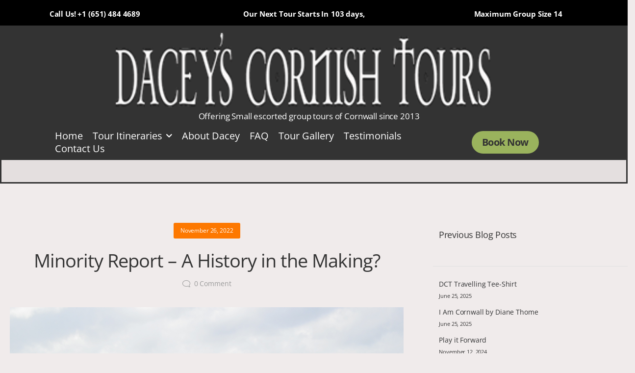

--- FILE ---
content_type: text/html; charset=UTF-8
request_url: https://www.daceyscornishtours.com/august-2014-minority-report-a-history-in-the-making/
body_size: 28125
content:

<!DOCTYPE html>
	<html lang="en-US" prefix="og: http://ogp.me/ns# fb: http://ogp.me/ns/fb#" class="">
	<head>
		<meta charset="UTF-8" />
		<meta name="viewport" content="width=device-width, initial-scale=1.0, minimum-scale=1.0" />

		
		<link rel="profile" href="http://gmpg.org/xfn/11" />
		<link rel="pingback" href="https://www.daceyscornishtours.com/xmlrpc.php" />

		<link rel="shortcut icon" href="https://www.daceyscornishtours.com/wp-content/uploads/2023/08/cropped-ico.png" type="image/x-icon" />
		<link rel="preload" href="https://www.daceyscornishtours.com/wp-content/themes/u-design/assets/vendor/wpalpha-icons/fonts/alpha.woff2" as="font" type="font/woff2" crossorigin><link rel="preload" href="https://www.daceyscornishtours.com/wp-content/themes/u-design/assets/vendor/icons/fonts/udesign.woff2" as="font" type="font/woff2" crossorigin>
		<style id="alpha-critical-css">body{opacity: 0}</style>
<meta name='robots' content='index, follow, max-image-preview:large, max-snippet:-1, max-video-preview:-1' />

	<!-- This site is optimized with the Yoast SEO plugin v26.7 - https://yoast.com/wordpress/plugins/seo/ -->
	<title>Minority Report – A History in the Making? - Daceys Cornish Tours</title>
	<link rel="canonical" href="https://www.daceyscornishtours.com/august-2014-minority-report-a-history-in-the-making/" />
	<meta property="og:locale" content="en_US" />
	<meta property="og:type" content="article" />
	<meta property="og:title" content="Minority Report – A History in the Making? - Daceys Cornish Tours" />
	<meta property="og:description" content="(an excerpt from an article by Mark Pugh, Editor, myCornwall magazine) “A great day for the people of Cornwall” were the words used to describe the recent Westminster based government announcement that the Cornish are to be recognised as a national minority. Supporters rejoiced whilst the cynics grumbled that it was nothing to be pleased [&hellip;]" />
	<meta property="og:url" content="https://www.daceyscornishtours.com/august-2014-minority-report-a-history-in-the-making/" />
	<meta property="og:site_name" content="Daceys Cornish Tours" />
	<meta property="article:published_time" content="2022-11-26T10:17:00+00:00" />
	<meta property="article:modified_time" content="2023-06-20T19:58:49+00:00" />
	<meta property="og:image" content="https://www.daceyscornishtours.com/wp-content/uploads/2014/08/IMG_1456-1024x768.jpg" />
	<meta property="og:image:width" content="1024" />
	<meta property="og:image:height" content="768" />
	<meta property="og:image:type" content="image/jpeg" />
	<meta name="author" content="admin" />
	<meta name="twitter:card" content="summary_large_image" />
	<meta name="twitter:label1" content="Written by" />
	<meta name="twitter:data1" content="admin" />
	<meta name="twitter:label2" content="Est. reading time" />
	<meta name="twitter:data2" content="7 minutes" />
	<script type="application/ld+json" class="yoast-schema-graph">{"@context":"https://schema.org","@graph":[{"@type":"Article","@id":"https://www.daceyscornishtours.com/august-2014-minority-report-a-history-in-the-making/#article","isPartOf":{"@id":"https://www.daceyscornishtours.com/august-2014-minority-report-a-history-in-the-making/"},"author":{"name":"admin","@id":"https://www.daceyscornishtours.com/#/schema/person/ba28e36c31f08d732f38f484c7ee165c"},"headline":"Minority Report – A History in the Making?","datePublished":"2022-11-26T10:17:00+00:00","dateModified":"2023-06-20T19:58:49+00:00","mainEntityOfPage":{"@id":"https://www.daceyscornishtours.com/august-2014-minority-report-a-history-in-the-making/"},"wordCount":1254,"commentCount":0,"publisher":{"@id":"https://www.daceyscornishtours.com/#organization"},"image":{"@id":"https://www.daceyscornishtours.com/august-2014-minority-report-a-history-in-the-making/#primaryimage"},"thumbnailUrl":"https://www.daceyscornishtours.com/wp-content/uploads/2014/08/IMG_1456-scaled.jpg","inLanguage":"en-US","potentialAction":[{"@type":"CommentAction","name":"Comment","target":["https://www.daceyscornishtours.com/august-2014-minority-report-a-history-in-the-making/#respond"]}]},{"@type":"WebPage","@id":"https://www.daceyscornishtours.com/august-2014-minority-report-a-history-in-the-making/","url":"https://www.daceyscornishtours.com/august-2014-minority-report-a-history-in-the-making/","name":"Minority Report – A History in the Making? - Daceys Cornish Tours","isPartOf":{"@id":"https://www.daceyscornishtours.com/#website"},"primaryImageOfPage":{"@id":"https://www.daceyscornishtours.com/august-2014-minority-report-a-history-in-the-making/#primaryimage"},"image":{"@id":"https://www.daceyscornishtours.com/august-2014-minority-report-a-history-in-the-making/#primaryimage"},"thumbnailUrl":"https://www.daceyscornishtours.com/wp-content/uploads/2014/08/IMG_1456-scaled.jpg","datePublished":"2022-11-26T10:17:00+00:00","dateModified":"2023-06-20T19:58:49+00:00","breadcrumb":{"@id":"https://www.daceyscornishtours.com/august-2014-minority-report-a-history-in-the-making/#breadcrumb"},"inLanguage":"en-US","potentialAction":[{"@type":"ReadAction","target":["https://www.daceyscornishtours.com/august-2014-minority-report-a-history-in-the-making/"]}]},{"@type":"ImageObject","inLanguage":"en-US","@id":"https://www.daceyscornishtours.com/august-2014-minority-report-a-history-in-the-making/#primaryimage","url":"https://www.daceyscornishtours.com/wp-content/uploads/2014/08/IMG_1456-scaled.jpg","contentUrl":"https://www.daceyscornishtours.com/wp-content/uploads/2014/08/IMG_1456-scaled.jpg","width":2560,"height":1920,"caption":"37"},{"@type":"BreadcrumbList","@id":"https://www.daceyscornishtours.com/august-2014-minority-report-a-history-in-the-making/#breadcrumb","itemListElement":[{"@type":"ListItem","position":1,"name":"Home","item":"https://www.daceyscornishtours.com/"},{"@type":"ListItem","position":2,"name":"Blog","item":"https://www.daceyscornishtours.com/blog/"},{"@type":"ListItem","position":3,"name":"Minority Report – A History in the Making?"}]},{"@type":"WebSite","@id":"https://www.daceyscornishtours.com/#website","url":"https://www.daceyscornishtours.com/","name":"Daceys Cornish Tours","description":"Offering Small escorted group tours of Cornwall since 2013","publisher":{"@id":"https://www.daceyscornishtours.com/#organization"},"potentialAction":[{"@type":"SearchAction","target":{"@type":"EntryPoint","urlTemplate":"https://www.daceyscornishtours.com/?s={search_term_string}"},"query-input":{"@type":"PropertyValueSpecification","valueRequired":true,"valueName":"search_term_string"}}],"inLanguage":"en-US"},{"@type":"Organization","@id":"https://www.daceyscornishtours.com/#organization","name":"Dacye's Cornish Tours","url":"https://www.daceyscornishtours.com/","logo":{"@type":"ImageObject","inLanguage":"en-US","@id":"https://www.daceyscornishtours.com/#/schema/logo/image/","url":"https://www.daceyscornishtours.com/wp-content/uploads/2013/02/logo.png","contentUrl":"https://www.daceyscornishtours.com/wp-content/uploads/2013/02/logo.png","width":350,"height":70,"caption":"Dacye's Cornish Tours"},"image":{"@id":"https://www.daceyscornishtours.com/#/schema/logo/image/"}},{"@type":"Person","@id":"https://www.daceyscornishtours.com/#/schema/person/ba28e36c31f08d732f38f484c7ee165c","name":"admin","image":{"@type":"ImageObject","inLanguage":"en-US","@id":"https://www.daceyscornishtours.com/#/schema/person/image/","url":"https://secure.gravatar.com/avatar/23e374853e56c5d0d6e25f4ce1261a891b765599b2e1ad39113fe6f01bebf30a?s=80&d=mm&r=g","contentUrl":"https://secure.gravatar.com/avatar/23e374853e56c5d0d6e25f4ce1261a891b765599b2e1ad39113fe6f01bebf30a?s=80&d=mm&r=g","caption":"admin"},"url":"https://www.daceyscornishtours.com/author/admin/"}]}</script>
	<!-- / Yoast SEO plugin. -->


<link rel='dns-prefetch' href='//www.googletagmanager.com' />
<link rel="alternate" type="application/rss+xml" title="Daceys Cornish Tours &raquo; Feed" href="https://www.daceyscornishtours.com/feed/" />
<link rel="alternate" type="application/rss+xml" title="Daceys Cornish Tours &raquo; Comments Feed" href="https://www.daceyscornishtours.com/comments/feed/" />
<link rel="alternate" type="application/rss+xml" title="Daceys Cornish Tours &raquo; Minority Report – A History in the Making? Comments Feed" href="https://www.daceyscornishtours.com/august-2014-minority-report-a-history-in-the-making/feed/" />
<link rel="alternate" title="oEmbed (JSON)" type="application/json+oembed" href="https://www.daceyscornishtours.com/wp-json/oembed/1.0/embed?url=https%3A%2F%2Fwww.daceyscornishtours.com%2Faugust-2014-minority-report-a-history-in-the-making%2F" />
<link rel="alternate" title="oEmbed (XML)" type="text/xml+oembed" href="https://www.daceyscornishtours.com/wp-json/oembed/1.0/embed?url=https%3A%2F%2Fwww.daceyscornishtours.com%2Faugust-2014-minority-report-a-history-in-the-making%2F&#038;format=xml" />
<style id='wp-img-auto-sizes-contain-inline-css'>
img:is([sizes=auto i],[sizes^="auto," i]){contain-intrinsic-size:3000px 1500px}
/*# sourceURL=wp-img-auto-sizes-contain-inline-css */
</style>
<link rel='stylesheet' id='sgr-css' href='https://www.daceyscornishtours.com/wp-content/plugins/simple-google-recaptcha/sgr.css?ver=1726394422' media='all' />
<style id='wp-emoji-styles-inline-css'>

	img.wp-smiley, img.emoji {
		display: inline !important;
		border: none !important;
		box-shadow: none !important;
		height: 1em !important;
		width: 1em !important;
		margin: 0 0.07em !important;
		vertical-align: -0.1em !important;
		background: none !important;
		padding: 0 !important;
	}
/*# sourceURL=wp-emoji-styles-inline-css */
</style>
<link rel='stylesheet' id='wp-block-library-css' href='https://www.daceyscornishtours.com/wp-includes/css/dist/block-library/style.min.css?ver=6.9' media='all' />
<style id='wp-block-library-theme-inline-css'>
.wp-block-audio :where(figcaption){color:#555;font-size:13px;text-align:center}.is-dark-theme .wp-block-audio :where(figcaption){color:#ffffffa6}.wp-block-audio{margin:0 0 1em}.wp-block-code{border:1px solid #ccc;border-radius:4px;font-family:Menlo,Consolas,monaco,monospace;padding:.8em 1em}.wp-block-embed :where(figcaption){color:#555;font-size:13px;text-align:center}.is-dark-theme .wp-block-embed :where(figcaption){color:#ffffffa6}.wp-block-embed{margin:0 0 1em}.blocks-gallery-caption{color:#555;font-size:13px;text-align:center}.is-dark-theme .blocks-gallery-caption{color:#ffffffa6}:root :where(.wp-block-image figcaption){color:#555;font-size:13px;text-align:center}.is-dark-theme :root :where(.wp-block-image figcaption){color:#ffffffa6}.wp-block-image{margin:0 0 1em}.wp-block-pullquote{border-bottom:4px solid;border-top:4px solid;color:currentColor;margin-bottom:1.75em}.wp-block-pullquote :where(cite),.wp-block-pullquote :where(footer),.wp-block-pullquote__citation{color:currentColor;font-size:.8125em;font-style:normal;text-transform:uppercase}.wp-block-quote{border-left:.25em solid;margin:0 0 1.75em;padding-left:1em}.wp-block-quote cite,.wp-block-quote footer{color:currentColor;font-size:.8125em;font-style:normal;position:relative}.wp-block-quote:where(.has-text-align-right){border-left:none;border-right:.25em solid;padding-left:0;padding-right:1em}.wp-block-quote:where(.has-text-align-center){border:none;padding-left:0}.wp-block-quote.is-large,.wp-block-quote.is-style-large,.wp-block-quote:where(.is-style-plain){border:none}.wp-block-search .wp-block-search__label{font-weight:700}.wp-block-search__button{border:1px solid #ccc;padding:.375em .625em}:where(.wp-block-group.has-background){padding:1.25em 2.375em}.wp-block-separator.has-css-opacity{opacity:.4}.wp-block-separator{border:none;border-bottom:2px solid;margin-left:auto;margin-right:auto}.wp-block-separator.has-alpha-channel-opacity{opacity:1}.wp-block-separator:not(.is-style-wide):not(.is-style-dots){width:100px}.wp-block-separator.has-background:not(.is-style-dots){border-bottom:none;height:1px}.wp-block-separator.has-background:not(.is-style-wide):not(.is-style-dots){height:2px}.wp-block-table{margin:0 0 1em}.wp-block-table td,.wp-block-table th{word-break:normal}.wp-block-table :where(figcaption){color:#555;font-size:13px;text-align:center}.is-dark-theme .wp-block-table :where(figcaption){color:#ffffffa6}.wp-block-video :where(figcaption){color:#555;font-size:13px;text-align:center}.is-dark-theme .wp-block-video :where(figcaption){color:#ffffffa6}.wp-block-video{margin:0 0 1em}:root :where(.wp-block-template-part.has-background){margin-bottom:0;margin-top:0;padding:1.25em 2.375em}
/*# sourceURL=/wp-includes/css/dist/block-library/theme.min.css */
</style>
<style id='classic-theme-styles-inline-css'>
/*! This file is auto-generated */
.wp-block-button__link{color:#fff;background-color:#32373c;border-radius:9999px;box-shadow:none;text-decoration:none;padding:calc(.667em + 2px) calc(1.333em + 2px);font-size:1.125em}.wp-block-file__button{background:#32373c;color:#fff;text-decoration:none}
/*# sourceURL=/wp-includes/css/classic-themes.min.css */
</style>
<style id='global-styles-inline-css'>
:root{--wp--preset--aspect-ratio--square: 1;--wp--preset--aspect-ratio--4-3: 4/3;--wp--preset--aspect-ratio--3-4: 3/4;--wp--preset--aspect-ratio--3-2: 3/2;--wp--preset--aspect-ratio--2-3: 2/3;--wp--preset--aspect-ratio--16-9: 16/9;--wp--preset--aspect-ratio--9-16: 9/16;--wp--preset--color--black: #000000;--wp--preset--color--cyan-bluish-gray: #abb8c3;--wp--preset--color--white: #fff;--wp--preset--color--pale-pink: #f78da7;--wp--preset--color--vivid-red: #cf2e2e;--wp--preset--color--luminous-vivid-orange: #ff6900;--wp--preset--color--luminous-vivid-amber: #fcb900;--wp--preset--color--light-green-cyan: #7bdcb5;--wp--preset--color--vivid-green-cyan: #00d084;--wp--preset--color--pale-cyan-blue: #8ed1fc;--wp--preset--color--vivid-cyan-blue: #0693e3;--wp--preset--color--vivid-purple: #9b51e0;--wp--preset--color--primary: #fd7800;--wp--preset--color--secondary: #9ab35e;--wp--preset--color--alert: ;--wp--preset--color--dark: #333;--wp--preset--color--font: #666;--wp--preset--color--transparent: transparent;--wp--preset--gradient--vivid-cyan-blue-to-vivid-purple: linear-gradient(135deg,rgb(6,147,227) 0%,rgb(155,81,224) 100%);--wp--preset--gradient--light-green-cyan-to-vivid-green-cyan: linear-gradient(135deg,rgb(122,220,180) 0%,rgb(0,208,130) 100%);--wp--preset--gradient--luminous-vivid-amber-to-luminous-vivid-orange: linear-gradient(135deg,rgb(252,185,0) 0%,rgb(255,105,0) 100%);--wp--preset--gradient--luminous-vivid-orange-to-vivid-red: linear-gradient(135deg,rgb(255,105,0) 0%,rgb(207,46,46) 100%);--wp--preset--gradient--very-light-gray-to-cyan-bluish-gray: linear-gradient(135deg,rgb(238,238,238) 0%,rgb(169,184,195) 100%);--wp--preset--gradient--cool-to-warm-spectrum: linear-gradient(135deg,rgb(74,234,220) 0%,rgb(151,120,209) 20%,rgb(207,42,186) 40%,rgb(238,44,130) 60%,rgb(251,105,98) 80%,rgb(254,248,76) 100%);--wp--preset--gradient--blush-light-purple: linear-gradient(135deg,rgb(255,206,236) 0%,rgb(152,150,240) 100%);--wp--preset--gradient--blush-bordeaux: linear-gradient(135deg,rgb(254,205,165) 0%,rgb(254,45,45) 50%,rgb(107,0,62) 100%);--wp--preset--gradient--luminous-dusk: linear-gradient(135deg,rgb(255,203,112) 0%,rgb(199,81,192) 50%,rgb(65,88,208) 100%);--wp--preset--gradient--pale-ocean: linear-gradient(135deg,rgb(255,245,203) 0%,rgb(182,227,212) 50%,rgb(51,167,181) 100%);--wp--preset--gradient--electric-grass: linear-gradient(135deg,rgb(202,248,128) 0%,rgb(113,206,126) 100%);--wp--preset--gradient--midnight: linear-gradient(135deg,rgb(2,3,129) 0%,rgb(40,116,252) 100%);--wp--preset--font-size--small: 15px;--wp--preset--font-size--medium: 24px;--wp--preset--font-size--large: 30px;--wp--preset--font-size--x-large: 42px;--wp--preset--font-size--normal: 18px;--wp--preset--font-size--huge: 34px;--wp--preset--spacing--20: 0.44rem;--wp--preset--spacing--30: 0.67rem;--wp--preset--spacing--40: 1rem;--wp--preset--spacing--50: 1.5rem;--wp--preset--spacing--60: 2.25rem;--wp--preset--spacing--70: 3.38rem;--wp--preset--spacing--80: 5.06rem;--wp--preset--shadow--natural: 6px 6px 9px rgba(0, 0, 0, 0.2);--wp--preset--shadow--deep: 12px 12px 50px rgba(0, 0, 0, 0.4);--wp--preset--shadow--sharp: 6px 6px 0px rgba(0, 0, 0, 0.2);--wp--preset--shadow--outlined: 6px 6px 0px -3px rgb(255, 255, 255), 6px 6px rgb(0, 0, 0);--wp--preset--shadow--crisp: 6px 6px 0px rgb(0, 0, 0);}:where(.is-layout-flex){gap: 0.5em;}:where(.is-layout-grid){gap: 0.5em;}body .is-layout-flex{display: flex;}.is-layout-flex{flex-wrap: wrap;align-items: center;}.is-layout-flex > :is(*, div){margin: 0;}body .is-layout-grid{display: grid;}.is-layout-grid > :is(*, div){margin: 0;}:where(.wp-block-columns.is-layout-flex){gap: 2em;}:where(.wp-block-columns.is-layout-grid){gap: 2em;}:where(.wp-block-post-template.is-layout-flex){gap: 1.25em;}:where(.wp-block-post-template.is-layout-grid){gap: 1.25em;}.has-black-color{color: var(--wp--preset--color--black) !important;}.has-cyan-bluish-gray-color{color: var(--wp--preset--color--cyan-bluish-gray) !important;}.has-white-color{color: var(--wp--preset--color--white) !important;}.has-pale-pink-color{color: var(--wp--preset--color--pale-pink) !important;}.has-vivid-red-color{color: var(--wp--preset--color--vivid-red) !important;}.has-luminous-vivid-orange-color{color: var(--wp--preset--color--luminous-vivid-orange) !important;}.has-luminous-vivid-amber-color{color: var(--wp--preset--color--luminous-vivid-amber) !important;}.has-light-green-cyan-color{color: var(--wp--preset--color--light-green-cyan) !important;}.has-vivid-green-cyan-color{color: var(--wp--preset--color--vivid-green-cyan) !important;}.has-pale-cyan-blue-color{color: var(--wp--preset--color--pale-cyan-blue) !important;}.has-vivid-cyan-blue-color{color: var(--wp--preset--color--vivid-cyan-blue) !important;}.has-vivid-purple-color{color: var(--wp--preset--color--vivid-purple) !important;}.has-black-background-color{background-color: var(--wp--preset--color--black) !important;}.has-cyan-bluish-gray-background-color{background-color: var(--wp--preset--color--cyan-bluish-gray) !important;}.has-white-background-color{background-color: var(--wp--preset--color--white) !important;}.has-pale-pink-background-color{background-color: var(--wp--preset--color--pale-pink) !important;}.has-vivid-red-background-color{background-color: var(--wp--preset--color--vivid-red) !important;}.has-luminous-vivid-orange-background-color{background-color: var(--wp--preset--color--luminous-vivid-orange) !important;}.has-luminous-vivid-amber-background-color{background-color: var(--wp--preset--color--luminous-vivid-amber) !important;}.has-light-green-cyan-background-color{background-color: var(--wp--preset--color--light-green-cyan) !important;}.has-vivid-green-cyan-background-color{background-color: var(--wp--preset--color--vivid-green-cyan) !important;}.has-pale-cyan-blue-background-color{background-color: var(--wp--preset--color--pale-cyan-blue) !important;}.has-vivid-cyan-blue-background-color{background-color: var(--wp--preset--color--vivid-cyan-blue) !important;}.has-vivid-purple-background-color{background-color: var(--wp--preset--color--vivid-purple) !important;}.has-black-border-color{border-color: var(--wp--preset--color--black) !important;}.has-cyan-bluish-gray-border-color{border-color: var(--wp--preset--color--cyan-bluish-gray) !important;}.has-white-border-color{border-color: var(--wp--preset--color--white) !important;}.has-pale-pink-border-color{border-color: var(--wp--preset--color--pale-pink) !important;}.has-vivid-red-border-color{border-color: var(--wp--preset--color--vivid-red) !important;}.has-luminous-vivid-orange-border-color{border-color: var(--wp--preset--color--luminous-vivid-orange) !important;}.has-luminous-vivid-amber-border-color{border-color: var(--wp--preset--color--luminous-vivid-amber) !important;}.has-light-green-cyan-border-color{border-color: var(--wp--preset--color--light-green-cyan) !important;}.has-vivid-green-cyan-border-color{border-color: var(--wp--preset--color--vivid-green-cyan) !important;}.has-pale-cyan-blue-border-color{border-color: var(--wp--preset--color--pale-cyan-blue) !important;}.has-vivid-cyan-blue-border-color{border-color: var(--wp--preset--color--vivid-cyan-blue) !important;}.has-vivid-purple-border-color{border-color: var(--wp--preset--color--vivid-purple) !important;}.has-vivid-cyan-blue-to-vivid-purple-gradient-background{background: var(--wp--preset--gradient--vivid-cyan-blue-to-vivid-purple) !important;}.has-light-green-cyan-to-vivid-green-cyan-gradient-background{background: var(--wp--preset--gradient--light-green-cyan-to-vivid-green-cyan) !important;}.has-luminous-vivid-amber-to-luminous-vivid-orange-gradient-background{background: var(--wp--preset--gradient--luminous-vivid-amber-to-luminous-vivid-orange) !important;}.has-luminous-vivid-orange-to-vivid-red-gradient-background{background: var(--wp--preset--gradient--luminous-vivid-orange-to-vivid-red) !important;}.has-very-light-gray-to-cyan-bluish-gray-gradient-background{background: var(--wp--preset--gradient--very-light-gray-to-cyan-bluish-gray) !important;}.has-cool-to-warm-spectrum-gradient-background{background: var(--wp--preset--gradient--cool-to-warm-spectrum) !important;}.has-blush-light-purple-gradient-background{background: var(--wp--preset--gradient--blush-light-purple) !important;}.has-blush-bordeaux-gradient-background{background: var(--wp--preset--gradient--blush-bordeaux) !important;}.has-luminous-dusk-gradient-background{background: var(--wp--preset--gradient--luminous-dusk) !important;}.has-pale-ocean-gradient-background{background: var(--wp--preset--gradient--pale-ocean) !important;}.has-electric-grass-gradient-background{background: var(--wp--preset--gradient--electric-grass) !important;}.has-midnight-gradient-background{background: var(--wp--preset--gradient--midnight) !important;}.has-small-font-size{font-size: var(--wp--preset--font-size--small) !important;}.has-medium-font-size{font-size: var(--wp--preset--font-size--medium) !important;}.has-large-font-size{font-size: var(--wp--preset--font-size--large) !important;}.has-x-large-font-size{font-size: var(--wp--preset--font-size--x-large) !important;}
:where(.wp-block-post-template.is-layout-flex){gap: 1.25em;}:where(.wp-block-post-template.is-layout-grid){gap: 1.25em;}
:where(.wp-block-term-template.is-layout-flex){gap: 1.25em;}:where(.wp-block-term-template.is-layout-grid){gap: 1.25em;}
:where(.wp-block-columns.is-layout-flex){gap: 2em;}:where(.wp-block-columns.is-layout-grid){gap: 2em;}
:root :where(.wp-block-pullquote){font-size: 1.5em;line-height: 1.6;}
/*# sourceURL=global-styles-inline-css */
</style>
<link rel='stylesheet' id='alpus-plugin-framework-css' href='https://www.daceyscornishtours.com/wp-content/plugins/alpus-flexbox/plugin-framework/assets/css/framework.min.css?ver=1.3.0' media='all' />
<link rel='stylesheet' id='elementor-frontend-css' href='https://www.daceyscornishtours.com/wp-content/uploads/elementor/css/custom-frontend.min.css?ver=1768554784' media='all' />
<link rel='stylesheet' id='elementor-post-4273-css' href='https://www.daceyscornishtours.com/wp-content/uploads/elementor/css/post-4273.css?ver=6.9' media='all' />
<link rel='stylesheet' id='alpha-elementor-style-css' href='https://www.daceyscornishtours.com/wp-content/plugins/u-design-core/framework/plugins/elementor/assets/elementor.min.css?ver=6.9' media='all' />
<link rel='stylesheet' id='alpha-magnific-popup-css' href='https://www.daceyscornishtours.com/wp-content/themes/u-design/assets/vendor/jquery.magnific-popup/magnific-popup.min.css?ver=1.0' media='all' />
<link rel='stylesheet' id='alpha-elementor-extend-style-css' href='https://www.daceyscornishtours.com/wp-content/plugins/u-design-core/inc/plugins/elementor/assets/elementor-extend.min.css?ver=6.9' media='all' />
<link rel='stylesheet' id='styles-child-css' href='https://www.daceyscornishtours.com/wp-content/themes/udesign-child/style.css?ver=6.9' media='all' />
<link rel='stylesheet' id='wprevpro_w3-css' href='https://www.daceyscornishtours.com/wp-content/plugins/wp-review-slider-pro/public/css/wprevpro_w3_min.css?ver=12.6.1_1' media='all' />
<style id='wprevpro_w3-inline-css'>
#wprev-slider-1 .wprevpro_star_imgs{color:#FDD314;}#wprev-slider-1 .wprsp-star{color:#FDD314;}#wprev-slider-1 .wprevpro_star_imgs span.svgicons{background:#FDD314;}#wprev-slider-1 .wprev_preview_bradius_T4{border-radius:5px;}#wprev-slider-1 .wprev_preview_bg1_T4{background:rgb(255,255,255);}#wprev-slider-1 .wprev_preview_bg2_T4{background:rgb(255,255,255);}#wprev-slider-1 .wprev_preview_tcolor1_T4{color:rgb(128,128,128);}#wprev-slider-1 .wprev_preview_tcolor2_T4{color:rgb(121,121,121);}#wprev-slider-1 .wprev_preview_tcolor1_T4{font-size:20px;line-height:normal;}#wprev-slider-1 .wprev_preview_tcolor2_T4{font-size:16px;line-height:normal;}#wprev-slider-1 .wprev_preview_tcolor3_T4{color:rgb(76, 76, 76);}#wprev-slider-1 .wprs_rd_more, #wprev-slider-1 .wprs_rd_less, #wprev-slider-1 .wprevpro_btn_show_rdpop{color:#000000;}#wprev-slider-1 .wprevpro_star_imgs span.svgicons{width:18px;height:18px;}#wprev-slider-1 .wprevsiteicon{height:32px;}#wprev-slider-1 .slickwprev-next:before, #wprev-slider-1 .slickwprev-prev:before{color:rgb(51,51,51);}#wprev-slider-1 .slickwprev-dots li.slickwprev-active button:before{color:333333;} #wprev-slider-1 .slickwprev-dots li button:before{color:333333;}#wprev-slider-1 .indrevlineclamp{display:-webkit-box;-webkit-line-clamp:3;-webkit-box-orient:vertical;overflow:hidden;hyphens:auto;word-break:auto-phrase;}#wprev-slider-1_widget .wprevpro_star_imgs{color:#FDD314;}#wprev-slider-1_widget .wprsp-star{color:#FDD314;}#wprev-slider-1_widget .wprevpro_star_imgs span.svgicons{background:#FDD314;}#wprev-slider-1_widget .wprev_preview_bradius_T4_widget{border-radius:5px;}#wprev-slider-1_widget .wprev_preview_bg1_T4_widget{background:rgb(255,255,255);}#wprev-slider-1_widget .wprev_preview_bg2_T4_widget{background:rgb(255,255,255);}#wprev-slider-1_widget .wprev_preview_tcolor1_T4_widget{color:rgb(128,128,128);}#wprev-slider-1_widget .wprev_preview_tcolor2_T4_widget{color:rgb(121,121,121);}#wprev-slider-1_widget .wprev_preview_tcolor1_T4_widget{font-size:20px;line-height:normal;}#wprev-slider-1_widget .wprev_preview_tcolor2_T4_widget{font-size:16px;line-height:normal;}#wprev-slider-1_widget .wprev_preview_tcolor3_T4_widget{color:rgb(76, 76, 76);}#wprev-slider-1_widget .wprs_rd_more, #wprev-slider-1_widget .wprs_rd_less, #wprev-slider-1_widget .wprevpro_btn_show_rdpop{color:#000000;}#wprev-slider-1_widget .wprevpro_star_imgs span.svgicons{width:18px;height:18px;}#wprev-slider-1_widget .wprevsiteicon{height:32px;}#wprev-slider-1_widget .slickwprev-next:before, #wprev-slider-1_widget .slickwprev-prev:before{color:rgb(51,51,51);}#wprev-slider-1_widget .slickwprev-dots li.slickwprev-active button:before{color:333333;} #wprev-slider-1_widget .slickwprev-dots li button:before{color:333333;}#wprev-slider-1 .indrevlineclamp{display:-webkit-box;-webkit-line-clamp:3;-webkit-box-orient:vertical;overflow:hidden;hyphens:auto;word-break:auto-phrase;}#wprev-slider-2 .wprevpro_star_imgs{color:#FDD314;}#wprev-slider-2 .wprsp-star{color:#FDD314;}#wprev-slider-2 .wprevpro_star_imgs span.svgicons{background:#FDD314;}#wprev-slider-2 .wprev_preview_bradius_T4{border-radius:5px;}#wprev-slider-2 .wprev_preview_bg1_T4{background:rgb(255,255,255);}#wprev-slider-2 .wprev_preview_bg2_T4{background:rgb(255,255,255);}#wprev-slider-2 .wprev_preview_tcolor1_T4{color:rgb(128,128,128);}#wprev-slider-2 .wprev_preview_tcolor2_T4{color:rgb(121,121,121);}#wprev-slider-2 .wprev_preview_tcolor3_T4{color:rgb(76, 76, 76);}#wprev-slider-2 .wprs_rd_more, #wprev-slider-2 .wprs_rd_less, #wprev-slider-2 .wprevpro_btn_show_rdpop{color:#000000;}#wprev-slider-2 .wprevpro_star_imgs span.svgicons{width:18px;height:18px;}#wprev-slider-2 .wprevsiteicon{height:32px;}#wprev-slider-2 .indrevlineclamp{display:-webkit-box;-webkit-line-clamp:3;-webkit-box-orient:vertical;overflow:hidden;hyphens:auto;word-break:auto-phrase;}#wprev-slider-2_widget .wprevpro_star_imgs{color:#FDD314;}#wprev-slider-2_widget .wprsp-star{color:#FDD314;}#wprev-slider-2_widget .wprevpro_star_imgs span.svgicons{background:#FDD314;}#wprev-slider-2_widget .wprev_preview_bradius_T4_widget{border-radius:5px;}#wprev-slider-2_widget .wprev_preview_bg1_T4_widget{background:rgb(255,255,255);}#wprev-slider-2_widget .wprev_preview_bg2_T4_widget{background:rgb(255,255,255);}#wprev-slider-2_widget .wprev_preview_tcolor1_T4_widget{color:rgb(128,128,128);}#wprev-slider-2_widget .wprev_preview_tcolor2_T4_widget{color:rgb(121,121,121);}#wprev-slider-2_widget .wprev_preview_tcolor3_T4_widget{color:rgb(76, 76, 76);}#wprev-slider-2_widget .wprs_rd_more, #wprev-slider-2_widget .wprs_rd_less, #wprev-slider-2_widget .wprevpro_btn_show_rdpop{color:#000000;}#wprev-slider-2_widget .wprevpro_star_imgs span.svgicons{width:18px;height:18px;}#wprev-slider-2_widget .wprevsiteicon{height:32px;}#wprev-slider-2 .indrevlineclamp{display:-webkit-box;-webkit-line-clamp:3;-webkit-box-orient:vertical;overflow:hidden;hyphens:auto;word-break:auto-phrase;}
/*# sourceURL=wprevpro_w3-inline-css */
</style>
<script id="sgr-js-extra">
var sgr = {"sgr_site_key":"6LcTp-gUAAAAALY2x-tEBlr-OgzDiunpCWItujXW"};
//# sourceURL=sgr-js-extra
</script>
<script src="https://www.daceyscornishtours.com/wp-content/plugins/simple-google-recaptcha/sgr.js?ver=1726394422" id="sgr-js"></script>
<script src="https://www.daceyscornishtours.com/wp-includes/js/jquery/jquery.min.js?ver=3.7.1" id="jquery-core-js"></script>
<script src="https://www.daceyscornishtours.com/wp-includes/js/jquery/jquery-migrate.min.js?ver=3.4.1" id="jquery-migrate-js"></script>
<script src="//www.daceyscornishtours.com/wp-content/plugins/revslider/sr6/assets/js/rbtools.min.js?ver=6.7.38" async id="tp-tools-js"></script>
<script src="//www.daceyscornishtours.com/wp-content/plugins/revslider/sr6/assets/js/rs6.min.js?ver=6.7.38" async id="revmin-js"></script>

<!-- Google tag (gtag.js) snippet added by Site Kit -->
<!-- Google Analytics snippet added by Site Kit -->
<script src="https://www.googletagmanager.com/gtag/js?id=G-6G48KET593" id="google_gtagjs-js" async></script>
<script id="google_gtagjs-js-after">
window.dataLayer = window.dataLayer || [];function gtag(){dataLayer.push(arguments);}
gtag("set","linker",{"domains":["www.daceyscornishtours.com"]});
gtag("js", new Date());
gtag("set", "developer_id.dZTNiMT", true);
gtag("config", "G-6G48KET593");
//# sourceURL=google_gtagjs-js-after
</script>
<script src="https://www.daceyscornishtours.com/wp-content/plugins/wp-review-slider-pro/public/js/wprs-slick.min.js?ver=12.6.1_1" id="wp-review-slider-pro_slick-min-js"></script>
<script id="wp-review-slider-pro_plublic-min-js-extra">
var wprevpublicjs_script_vars = {"wpfb_nonce":"7a99a46c89","wpfb_ajaxurl":"https://www.daceyscornishtours.com/wp-admin/admin-ajax.php","wprevpluginsurl":"https://www.daceyscornishtours.com/wp-content/plugins/wp-review-slider-pro","page_id":"985"};
//# sourceURL=wp-review-slider-pro_plublic-min-js-extra
</script>
<script src="https://www.daceyscornishtours.com/wp-content/plugins/wp-review-slider-pro/public/js/wprev-public.min.js?ver=12.6.1_1" id="wp-review-slider-pro_plublic-min-js"></script>
<link rel="https://api.w.org/" href="https://www.daceyscornishtours.com/wp-json/" /><link rel="alternate" title="JSON" type="application/json" href="https://www.daceyscornishtours.com/wp-json/wp/v2/posts/985" /><link rel="EditURI" type="application/rsd+xml" title="RSD" href="https://www.daceyscornishtours.com/xmlrpc.php?rsd" />
<meta name="generator" content="WordPress 6.9" />
<link rel='shortlink' href='https://www.daceyscornishtours.com/?p=985' />
<meta name="generator" content="Site Kit by Google 1.170.0" /><!-- TrustBox script --> <script type="text/javascript" src="//widget.trustpilot.com/bootstrap/v5/tp.widget.bootstrap.min.js" async></script> <!-- End TrustBox script -->

<!-- Google Tag Manager -->
<script>(function(w,d,s,l,i){w[l]=w[l]||[];w[l].push({'gtm.start':
new Date().getTime(),event:'gtm.js'});var f=d.getElementsByTagName(s)[0],
j=d.createElement(s),dl=l!='dataLayer'?'&l='+l:'';j.async=true;j.src=
'https://www.googletagmanager.com/gtm.js?id='+i+dl;f.parentNode.insertBefore(j,f);
})(window,document,'script','dataLayer','GTM-NQN5GTG4');</script>
<!-- End Google Tag Manager --><meta name="generator" content="Elementor 3.34.1; settings: css_print_method-external, google_font-enabled, font_display-swap">
			<style>
				.e-con.e-parent:nth-of-type(n+4):not(.e-lazyloaded):not(.e-no-lazyload),
				.e-con.e-parent:nth-of-type(n+4):not(.e-lazyloaded):not(.e-no-lazyload) * {
					background-image: none !important;
				}
				@media screen and (max-height: 1024px) {
					.e-con.e-parent:nth-of-type(n+3):not(.e-lazyloaded):not(.e-no-lazyload),
					.e-con.e-parent:nth-of-type(n+3):not(.e-lazyloaded):not(.e-no-lazyload) * {
						background-image: none !important;
					}
				}
				@media screen and (max-height: 640px) {
					.e-con.e-parent:nth-of-type(n+2):not(.e-lazyloaded):not(.e-no-lazyload),
					.e-con.e-parent:nth-of-type(n+2):not(.e-lazyloaded):not(.e-no-lazyload) * {
						background-image: none !important;
					}
				}
			</style>
			<style class="wpcode-css-snippet">.wpforms-container input[type=radio] {
	-webkit-appearance: radio !important;
	-moz-appearance: radio !important;
	appearance: radio !important;
}

.wpforms-container input[type=checkbox] {
	-webkit-appearance: checkbox !important;
	-moz-appearance: checkbox !important;
	appearance: checkbox !important;
}

.wpforms-container input[type=radio]:checked:before,
.wpforms-container input[type=radio]:before,
.wpforms-container input[type=checkbox]:checked:before,
.wpforms-container input[type=checkbox]:before,
.wpforms-container input[type=radio]:checked:after,
.wpforms-container input[type=radio]:after,
.wpforms-container input[type=checkbox]:checked:after,
.wpforms-container input[type=checkbox]:after {
	display: none !important;
}</style>
<!-- Google Tag Manager snippet added by Site Kit -->
<script>
			( function( w, d, s, l, i ) {
				w[l] = w[l] || [];
				w[l].push( {'gtm.start': new Date().getTime(), event: 'gtm.js'} );
				var f = d.getElementsByTagName( s )[0],
					j = d.createElement( s ), dl = l != 'dataLayer' ? '&l=' + l : '';
				j.async = true;
				j.src = 'https://www.googletagmanager.com/gtm.js?id=' + i + dl;
				f.parentNode.insertBefore( j, f );
			} )( window, document, 'script', 'dataLayer', 'GTM-NZGBDLVW' );
			
</script>

<!-- End Google Tag Manager snippet added by Site Kit -->
<meta name="generator" content="Powered by Slider Revolution 6.7.38 - responsive, Mobile-Friendly Slider Plugin for WordPress with comfortable drag and drop interface." />
<link rel="icon" href="https://www.daceyscornishtours.com/wp-content/uploads/2023/08/cropped-ico-32x32.png" sizes="32x32" />
<link rel="icon" href="https://www.daceyscornishtours.com/wp-content/uploads/2023/08/cropped-ico-192x192.png" sizes="192x192" />
<link rel="apple-touch-icon" href="https://www.daceyscornishtours.com/wp-content/uploads/2023/08/cropped-ico-180x180.png" />
<meta name="msapplication-TileImage" content="https://www.daceyscornishtours.com/wp-content/uploads/2023/08/cropped-ico-270x270.png" />
<script>function setREVStartSize(e){
			//window.requestAnimationFrame(function() {
				window.RSIW = window.RSIW===undefined ? window.innerWidth : window.RSIW;
				window.RSIH = window.RSIH===undefined ? window.innerHeight : window.RSIH;
				try {
					var pw = document.getElementById(e.c).parentNode.offsetWidth,
						newh;
					pw = pw===0 || isNaN(pw) || (e.l=="fullwidth" || e.layout=="fullwidth") ? window.RSIW : pw;
					e.tabw = e.tabw===undefined ? 0 : parseInt(e.tabw);
					e.thumbw = e.thumbw===undefined ? 0 : parseInt(e.thumbw);
					e.tabh = e.tabh===undefined ? 0 : parseInt(e.tabh);
					e.thumbh = e.thumbh===undefined ? 0 : parseInt(e.thumbh);
					e.tabhide = e.tabhide===undefined ? 0 : parseInt(e.tabhide);
					e.thumbhide = e.thumbhide===undefined ? 0 : parseInt(e.thumbhide);
					e.mh = e.mh===undefined || e.mh=="" || e.mh==="auto" ? 0 : parseInt(e.mh,0);
					if(e.layout==="fullscreen" || e.l==="fullscreen")
						newh = Math.max(e.mh,window.RSIH);
					else{
						e.gw = Array.isArray(e.gw) ? e.gw : [e.gw];
						for (var i in e.rl) if (e.gw[i]===undefined || e.gw[i]===0) e.gw[i] = e.gw[i-1];
						e.gh = e.el===undefined || e.el==="" || (Array.isArray(e.el) && e.el.length==0)? e.gh : e.el;
						e.gh = Array.isArray(e.gh) ? e.gh : [e.gh];
						for (var i in e.rl) if (e.gh[i]===undefined || e.gh[i]===0) e.gh[i] = e.gh[i-1];
											
						var nl = new Array(e.rl.length),
							ix = 0,
							sl;
						e.tabw = e.tabhide>=pw ? 0 : e.tabw;
						e.thumbw = e.thumbhide>=pw ? 0 : e.thumbw;
						e.tabh = e.tabhide>=pw ? 0 : e.tabh;
						e.thumbh = e.thumbhide>=pw ? 0 : e.thumbh;
						for (var i in e.rl) nl[i] = e.rl[i]<window.RSIW ? 0 : e.rl[i];
						sl = nl[0];
						for (var i in nl) if (sl>nl[i] && nl[i]>0) { sl = nl[i]; ix=i;}
						var m = pw>(e.gw[ix]+e.tabw+e.thumbw) ? 1 : (pw-(e.tabw+e.thumbw)) / (e.gw[ix]);
						newh =  (e.gh[ix] * m) + (e.tabh + e.thumbh);
					}
					var el = document.getElementById(e.c);
					if (el!==null && el) el.style.height = newh+"px";
					el = document.getElementById(e.c+"_wrapper");
					if (el!==null && el) {
						el.style.height = newh+"px";
						el.style.display = "block";
					}
				} catch(e){
					console.log("Failure at Presize of Slider:" + e)
				}
			//});
		  };</script>
<style id="kirki-inline-styles"></style>	</head>
	<body class="wp-singular post-template-default single single-post postid-985 single-format-standard wp-custom-logo wp-embed-responsive wp-theme-u-design wp-child-theme-udesign-child alpha-single-post-layout alpha-rounded-skin elementor-default elementor-kit-4273">
				<!-- Google Tag Manager (noscript) snippet added by Site Kit -->
		<noscript>
			<iframe src="https://www.googletagmanager.com/ns.html?id=GTM-NZGBDLVW" height="0" width="0" style="display:none;visibility:hidden"></iframe>
		</noscript>
		<!-- End Google Tag Manager (noscript) snippet added by Site Kit -->
		<script>
  var _scq = _scq || [];
  var _scs = _scs || {};
  _scs.teamId = "faDK5xJqttyyVxZVBkAiD0";

  (function() {
    var dc = document.createElement('script');
    dc.type = 'text/javascript';
    dc.async = true;
    dc.src = '//cdn.sendx.io/prod/faDK5xJqttyyVxZVBkAiD0.js';
    var s = document.getElementsByTagName('script')[0];
    s.parentNode.insertBefore(dc, s);
  })();
</script>
		
		
		<div class="page-wrapper">

			<header class="header custom-header header-4275" id="header"><div class="alpha-block" data-block-id="4275">		<div data-elementor-type="wp-post" data-elementor-id="4275" class="elementor elementor-4275">
						<section class=" elementor-section elementor-top-section elementor-element elementor-element-1355e2a elementor-hidden-mobile elementor-hidden-desktop elementor-hidden-tablet elementor-section-boxed elementor-section-height-default elementor-section-height-default smart-sticky-default" data-id="1355e2a" data-element_type="section" data-settings="{&quot;background_background&quot;:&quot;classic&quot;}">
								<div class="elementor-container elementor-column-gap-default">
				
								<div class=" elementor-column elementor-col-flex-1 elementor-top-column elementor-element elementor-element-dc1aef7 " data-id="dc1aef7" data-element_type="column">

				
				<div class="elementor-widget-wrap elementor-element-populated">
										
						<div class="elementor-element elementor-element-166eaf5 elementor-widget__width-initial elementor-widget elementor-widget-text-editor" data-id="166eaf5" data-element_type="widget" data-widget_type="text-editor.default">
				<div class="elementor-widget-container">
									<h5><strong><br /><span style="text-decoration: underline;"><a href="https://www.daceyscornishtours.com/photo-competition-2025/">View and vote</a></span> in &#8216;Heat 2&#8217; of the DCT 2025 Photo Competition.</strong></h5>								</div>
				</div>
						</div>
				</div>
									<div class=" elementor-column elementor-col-flex-auto elementor-top-column elementor-element elementor-element-64da964 " data-id="64da964" data-element_type="column">

				
				<div class="elementor-widget-wrap elementor-element-populated">
										
						<div class="elementor-element elementor-element-7e91489 elementor-widget__width-initial elementor-widget elementor-widget-udesign_widget_button" data-id="7e91489" data-element_type="widget" data-widget_type="udesign_widget_button.default">
				<div class="elementor-widget-container">
					<a class="btn btn-sm btn-ellipse btn-dark btn-icon btn-icon-left" href="https://www.daceyscornishtours.com/photo-competition-2025/" target="_blank" ><i class="fas fa-vote-yea"></i><span >Vote Now</span></a>				</div>
				</div>
						</div>
				</div>
								</div>
			</section>
					<section class=" elementor-section elementor-top-section elementor-element elementor-element-62bedc5 elementor-section-content-middle elementor-hidden-desktop elementor-hidden-tablet elementor-hidden-mobile elementor-section-boxed elementor-section-height-default elementor-section-height-default smart-sticky-default" data-id="62bedc5" data-element_type="section" data-settings="{&quot;background_background&quot;:&quot;classic&quot;}">
								<div class="elementor-container elementor-column-gap-no">
				
								<div class=" elementor-column elementor-col-25 elementor-top-column elementor-element elementor-element-1021455 " data-id="1021455" data-element_type="column">

				
				<div class="elementor-widget-wrap">
										
								</div>
				</div>
									<div class=" elementor-column elementor-col-25 elementor-top-column elementor-element elementor-element-2ce7591 " data-id="2ce7591" data-element_type="column">

				
				<div class="elementor-widget-wrap elementor-element-populated">
										
						<div class="elementor-element elementor-element-4493281 elementor-widget__width-initial elementor-widget elementor-widget-text-editor" data-id="4493281" data-element_type="widget" data-widget_type="text-editor.default">
				<div class="elementor-widget-container">
									<h5><strong><span style="text-decoration: underline;"><a href="https://www.daceyscornishtours.com/photo-competition-2025/">View and vote</a></span> in &#8216;Heat 2&#8217; of the DCT 2025 Photo Competition.</strong></h5>								</div>
				</div>
						</div>
				</div>
									<div class=" elementor-column elementor-col-25 elementor-top-column elementor-element elementor-element-632b1e8 " data-id="632b1e8" data-element_type="column">

				
				<div class="elementor-widget-wrap elementor-element-populated">
										
						<div class="elementor-element elementor-element-58e95cf elementor-widget__width-initial elementor-widget elementor-widget-udesign_widget_button" data-id="58e95cf" data-element_type="widget" data-widget_type="udesign_widget_button.default">
				<div class="elementor-widget-container">
					<a class="btn btn-sm btn-ellipse btn-dark btn-icon btn-icon-left" href="https://www.daceyscornishtours.com/photo-competition-2025/" target="_blank" ><i class="fas fa-vote-yea"></i><span >Vote Now</span></a>				</div>
				</div>
						</div>
				</div>
									<div class=" elementor-column elementor-col-25 elementor-top-column elementor-element elementor-element-3797cbb " data-id="3797cbb" data-element_type="column">

				
				<div class="elementor-widget-wrap">
										
								</div>
				</div>
								</div>
			</section>
					<section class=" elementor-section elementor-top-section elementor-element elementor-element-142d3fa elementor-section-full_width alpha-section-stretched elementor-section-height-default elementor-section-height-default smart-sticky-default" data-id="142d3fa" data-element_type="section" data-settings="{&quot;background_background&quot;:&quot;classic&quot;}">
								<div class="elementor-container elementor-column-gap-default">
				
								<div class=" elementor-column elementor-col-33 elementor-top-column elementor-element elementor-element-c1aa73d " data-id="c1aa73d" data-element_type="column">

				
				<div class="elementor-widget-wrap elementor-element-populated">
										
						<div class="elementor-element elementor-element-6b41959 elementor-widget__width-inherit elementor-widget elementor-widget-text-editor" data-id="6b41959" data-element_type="widget" data-widget_type="text-editor.default">
				<div class="elementor-widget-container">
									<p style="text-align: center;">Call Us! +1 (651) 484 4689</p>								</div>
				</div>
						</div>
				</div>
									<div class=" elementor-column elementor-col-33 elementor-top-column elementor-element elementor-element-3f72ad2 " data-id="3f72ad2" data-element_type="column">

				
				<div class="elementor-widget-wrap elementor-element-populated">
										
						<div class="elementor-element elementor-element-8dee421 elementor-widget__width-initial elementor-widget elementor-widget-udesign_widget_countdown" data-id="8dee421" data-element_type="widget" data-widget_type="udesign_widget_countdown.default">
				<div class="elementor-widget-container">
					<div class="countdown-container inline-type"><label class="countdown-label">Our Next Tour Starts In</label><div class="countdown" data-until="8859393" data-relative="true" data-compact="true"  data-format="D" data-time-now="2026/01/20 11:04:27" >00 : 00 : 00</div></div>				</div>
				</div>
						</div>
				</div>
									<div class=" elementor-column elementor-col-33 elementor-top-column elementor-element elementor-element-cd5cb90 " data-id="cd5cb90" data-element_type="column">

				
				<div class="elementor-widget-wrap elementor-element-populated">
										
						<div class="elementor-element elementor-element-8ec4fec elementor-widget__width-inherit elementor-widget elementor-widget-text-editor" data-id="8ec4fec" data-element_type="widget" data-widget_type="text-editor.default">
				<div class="elementor-widget-container">
									<p style="text-align: center;">Maximum Group Size 14</p>								</div>
				</div>
						</div>
				</div>
								</div>
			</section>
					<section class=" elementor-section elementor-top-section elementor-element elementor-element-3dcfbbc alpha-section-stretched elementor-section-boxed elementor-section-height-default elementor-section-height-default smart-sticky-default" data-id="3dcfbbc" data-element_type="section" data-settings="{&quot;background_background&quot;:&quot;classic&quot;}">
								<div class="elementor-container elementor-column-gap-no">
				
								<div class=" elementor-column elementor-col-100 elementor-top-column elementor-element elementor-element-05c2c36 " data-id="05c2c36" data-element_type="column">

				
				<div class="elementor-widget-wrap elementor-element-populated">
										
						<div class="elementor-element elementor-element-822371b elementor-widget__width-inherit elementor-widget elementor-widget-udesign_header_site_logo" data-id="822371b" data-element_type="widget" data-widget_type="udesign_header_site_logo.default">
				<div class="elementor-widget-container">
					
<a href="https://www.daceyscornishtours.com/" class="logo" title="Daceys Cornish Tours - Offering Small escorted group tours of Cornwall since 2013" aria-label="Logo">
	<img width="350" height="70" src="https://www.daceyscornishtours.com/wp-content/uploads/2013/02/cropped-logo.png" class="site-logo skip-data-lazy attachment-full size-full" alt="Daceys Cornish Tours" decoding="async" /></a>
				</div>
				</div>
				<div class="elementor-element elementor-element-dea7f5a elementor-widget__width-inherit elementor-widget elementor-widget-text-editor" data-id="dea7f5a" data-element_type="widget" data-widget_type="text-editor.default">
				<div class="elementor-widget-container">
									<p style="text-align: center;">Offering Small escorted group tours of Cornwall since 2013</p>								</div>
				</div>
						</div>
				</div>
								</div>
			</section>
					<section class=" elementor-section elementor-top-section elementor-element elementor-element-530146e alpha-section-stretched elementor-hidden-tablet elementor-hidden-mobile elementor-section-content-middle elementor-section-boxed elementor-section-height-default elementor-section-height-default smart-sticky-default" data-id="530146e" data-element_type="section" data-settings="{&quot;background_background&quot;:&quot;classic&quot;}">
								<div class="elementor-container elementor-column-gap-no">
				
								<div class=" elementor-column elementor-col-50 elementor-top-column elementor-element elementor-element-ed7b8c3 " data-id="ed7b8c3" data-element_type="column">

				
				<div class="elementor-widget-wrap elementor-element-populated">
										
						<div class="elementor-element elementor-element-f4d8cc5 elementor-widget elementor-widget-udesign_widget_menu" data-id="f4d8cc5" data-element_type="widget" data-widget_type="udesign_widget_menu.default">
				<div class="elementor-widget-container">
					<nav class=" main-menu"><ul id="menu-main-menu" class="menu  horizontal-menu menu-active-underline"><li id="menu-item-156" class="menu-item menu-item-type-post_type menu-item-object-page menu-item-home menu-item-156"><a href="https://www.daceyscornishtours.com/">Home</a></li>
<li id="menu-item-3800" class="menu-item menu-item-type-custom menu-item-object-custom menu-item-has-children menu-item-3800"><a href="#" class="nolink">Tour Itineraries</a>
<ul>
	<li id="menu-item-161" class="menu-item menu-item-type-post_type menu-item-object-page menu-item-161"><a href="https://www.daceyscornishtours.com/cornwall-tour-itinerary/">Tour Itinerary 1</a></li>
	<li id="menu-item-3801" class="menu-item menu-item-type-post_type menu-item-object-page menu-item-3801"><a href="https://www.daceyscornishtours.com/cornwall-tour-itinerary-2/">Tour Itinerary 2</a></li>

</ul>
</li>
<li id="menu-item-160" class="menu-item menu-item-type-post_type menu-item-object-page menu-item-160"><a href="https://www.daceyscornishtours.com/about-dacey-cornish-tours/">About Dacey</a></li>
<li id="menu-item-159" class="menu-item menu-item-type-post_type menu-item-object-page menu-item-159"><a href="https://www.daceyscornishtours.com/faq/">FAQ</a></li>
<li id="menu-item-345" class="menu-item menu-item-type-post_type menu-item-object-page menu-item-345"><a href="https://www.daceyscornishtours.com/tour-gallery/">Tour Gallery</a></li>
<li id="menu-item-158" class="menu-item menu-item-type-post_type menu-item-object-page menu-item-158"><a href="https://www.daceyscornishtours.com/testimonials/">Testimonials</a></li>
<li id="menu-item-4620" class="menu-item menu-item-type-post_type menu-item-object-page menu-item-4620"><a href="https://www.daceyscornishtours.com/contact-us/">Contact Us</a></li>
</ul></nav>				</div>
				</div>
						</div>
				</div>
									<div class=" elementor-column elementor-col-50 elementor-top-column elementor-element elementor-element-30b909d " data-id="30b909d" data-element_type="column">

				
				<div class="elementor-widget-wrap elementor-element-populated">
										
						<div class="elementor-element elementor-element-65cf2cc elementor-widget elementor-widget-udesign_widget_button" data-id="65cf2cc" data-element_type="widget" data-widget_type="udesign_widget_button.default">
				<div class="elementor-widget-container">
					<a class="btn btn-sm btn-ellipse btn-success" href="https://www.daceyscornishtours.com/book/" ><span >Book Now</span></a>				</div>
				</div>
						</div>
				</div>
								</div>
			</section>
					<section class=" elementor-section elementor-top-section elementor-element elementor-element-d0c7b71 elementor-section-full_width alpha-section-stretched elementor-hidden-desktop elementor-section-height-default elementor-section-height-default smart-sticky-default" data-id="d0c7b71" data-element_type="section" data-settings="{&quot;background_background&quot;:&quot;classic&quot;}">
								<div class="elementor-container elementor-column-gap-wider">
				
							</div>
			</section>
					<section class=" elementor-section elementor-top-section elementor-element elementor-element-e8e589e elementor-section-boxed elementor-section-height-default elementor-section-height-default smart-sticky-default" data-id="e8e589e" data-element_type="section">
								<div class="elementor-container elementor-column-gap-default">
				
								<div class=" elementor-column elementor-col-100 elementor-top-column elementor-element elementor-element-89ee5a6 " data-id="89ee5a6" data-element_type="column">

				
				<div class="elementor-widget-wrap">
										
								</div>
				</div>
								</div>
			</section>
					</div>
		</div></header><div class="alpha-block" data-block-id="4429">		<div data-elementor-type="wp-post" data-elementor-id="4429" class="elementor elementor-4429">
						<section class=" elementor-section elementor-top-section elementor-element elementor-element-3c8724e8 alpha-section-stretched elementor-section-content-middle elementor-section-boxed elementor-section-height-default elementor-section-height-default smart-sticky-default" data-id="3c8724e8" data-element_type="section" data-settings="{&quot;background_background&quot;:&quot;classic&quot;}">
								<div class="elementor-container elementor-column-gap-normal">
				
								<div class=" elementor-column elementor-col-100 elementor-top-column elementor-element elementor-element-634405b5 " data-id="634405b5" data-element_type="column">

				
				<div class="elementor-widget-wrap elementor-element-populated">
										
						<div class="elementor-element elementor-element-e448ce7 elementor-widget elementor-widget-spacer" data-id="e448ce7" data-element_type="widget" data-widget_type="spacer.default">
				<div class="elementor-widget-container">
							<div class="elementor-spacer">
			<div class="elementor-spacer-inner"></div>
		</div>
						</div>
				</div>
				<div class="elementor-element elementor-element-f592ec6 elementor-widget__width-inherit elementor-widget elementor-widget-text-editor" data-id="f592ec6" data-element_type="widget" data-widget_type="text-editor.default">
				<div class="elementor-widget-container">
									<!-- TrustBox widget - Micro Review Count -->
<div class="trustpilot-widget" data-locale="en-US" data-template-id="5419b6a8b0d04a076446a9ad" data-businessunit-id="522b9ed0000064000576a56b" data-style-height="24px" data-style-width="100%" data-theme="light"><a href="https://www.trustpilot.com/review/www.daceyscornishtours.com" target="_blank" rel="noopener">Trustpilot</a></div>
<!-- End TrustBox widget -->								</div>
				</div>
						</div>
				</div>
								</div>
			</section>
					</div>
		</div>
			
			<main id="main" class="main">

<div class="page-content">
	<div class="main-content-wrap row gutter-lg">
<aside class="offcanvas sidebar-side sidebar sidebar-fixed right-sidebar" id="blog-sidebar">

	<div class="sidebar-overlay offcanvas-overlay"></div>
	<a class="sidebar-close" href="#" aria-label="Close"><i class="close-icon"></i></a>

	
		<a href="#" class="sidebar-toggle" aria-label="Sidebar Toggle"><i class="a-icon-chevron-left"></i></a>
		<div class="sidebar-content offcanvas-content">
			
			<div class="sticky-sidebar">
				<nav id="block-5" class="widget widget_block widget-collapsible">
<h2 class="wp-block-heading">Previous Blog Posts</h2>
</nav><nav id="block-6" class="widget widget_block widget_recent_entries widget-collapsible"><ul class="wp-block-latest-posts__list has-dates wp-block-latest-posts"><li><a class="wp-block-latest-posts__post-title" href="https://www.daceyscornishtours.com/dct-travelling-tee-shirt/">DCT Travelling Tee-Shirt</a><time datetime="2025-06-25T16:25:37+00:00" class="wp-block-latest-posts__post-date">June 25, 2025</time></li>
<li><a class="wp-block-latest-posts__post-title" href="https://www.daceyscornishtours.com/i-am-cornwall-by-diane-thome/">I Am Cornwall by Diane Thome</a><time datetime="2025-06-25T16:07:40+00:00" class="wp-block-latest-posts__post-date">June 25, 2025</time></li>
<li><a class="wp-block-latest-posts__post-title" href="https://www.daceyscornishtours.com/play-it-forward/">Play it Forward</a><time datetime="2024-11-12T12:35:00+00:00" class="wp-block-latest-posts__post-date">November 12, 2024</time></li>
<li><a class="wp-block-latest-posts__post-title" href="https://www.daceyscornishtours.com/gardens-galore/">Gardens Galore! &#8211; October 2024 Newsletter</a><time datetime="2024-10-23T20:14:13+00:00" class="wp-block-latest-posts__post-date">October 23, 2024</time></li>
<li><a class="wp-block-latest-posts__post-title" href="https://www.daceyscornishtours.com/speaking-cornish-by-carol-diggs/">Speaking Cornish by Carol Diggs</a><time datetime="2023-07-18T18:39:44+00:00" class="wp-block-latest-posts__post-date">July 18, 2023</time></li>
<li><a class="wp-block-latest-posts__post-title" href="https://www.daceyscornishtours.com/spring-in-cornwall/">Spring In Cornwall</a><time datetime="2023-03-10T00:18:00+00:00" class="wp-block-latest-posts__post-date">March 10, 2023</time></li>
<li><a class="wp-block-latest-posts__post-title" href="https://www.daceyscornishtours.com/spending-wisely-in-england/">Spending Wisely In England</a><time datetime="2023-03-07T20:29:00+00:00" class="wp-block-latest-posts__post-date">March 7, 2023</time></li>
<li><a class="wp-block-latest-posts__post-title" href="https://www.daceyscornishtours.com/itn-article-2/">ITN Article</a><time datetime="2022-11-27T09:05:00+00:00" class="wp-block-latest-posts__post-date">November 27, 2022</time></li>
<li><a class="wp-block-latest-posts__post-title" href="https://www.daceyscornishtours.com/august-2014-minority-report-a-history-in-the-making/">Minority Report – A History in the Making?</a><time datetime="2022-11-26T10:17:00+00:00" class="wp-block-latest-posts__post-date">November 26, 2022</time></li>
<li><a class="wp-block-latest-posts__post-title" href="https://www.daceyscornishtours.com/february-2022-newsletter/">February 2022 Newsletter</a><time datetime="2022-03-03T22:17:34+00:00" class="wp-block-latest-posts__post-date">March 3, 2022</time></li>
<li><a class="wp-block-latest-posts__post-title" href="https://www.daceyscornishtours.com/august-blog-meet-the-locals/">Meeting the Locals</a><time datetime="2022-02-03T09:03:29+00:00" class="wp-block-latest-posts__post-date">February 3, 2022</time></li>
<li><a class="wp-block-latest-posts__post-title" href="https://www.daceyscornishtours.com/jeff-phillips-june-newsletter/">Jeff Phillips &#8211; June Newsletter</a><time datetime="2020-06-11T12:38:55+00:00" class="wp-block-latest-posts__post-date">June 11, 2020</time></li>
<li><a class="wp-block-latest-posts__post-title" href="https://www.daceyscornishtours.com/april-cornwall-tops-april-paris/">April in Cornwall tops April in Paris</a><time datetime="2020-01-08T21:05:00+00:00" class="wp-block-latest-posts__post-date">January 8, 2020</time></li>
<li><a class="wp-block-latest-posts__post-title" href="https://www.daceyscornishtours.com/https-www-daceyscornishtours-com-july-blog-london-opens-in-a-new-tab/">London</a><time datetime="2019-12-17T11:37:31+00:00" class="wp-block-latest-posts__post-date">December 17, 2019</time></li>
<li><a class="wp-block-latest-posts__post-title" href="https://www.daceyscornishtours.com/dixie-story/">Dixie Story</a><time datetime="2019-09-04T06:44:15+00:00" class="wp-block-latest-posts__post-date">September 4, 2019</time></li>
</ul></nav>			</div>

			
		</div>

	</aside>
<div class="main-content">
	<div class="post-single-wrap">

		
		<article class="post-985 post type-post status-publish format-standard has-post-thumbnail hentry category-uncategorized post-single">
				<div class="post-cats-date">
		<a href="https://www.daceyscornishtours.com/2022/11/26/">November 26, 2022</a>	</div>
	<h2 class="post-title page-title">
	Minority Report – A History in the Making?</h2>
<div class="post-meta"><a href="https://www.daceyscornishtours.com/august-2014-minority-report-a-history-in-the-making/#respond" class="comments-link scroll-to local" ><mark>0</mark> Comment</a></div>			<figure class="post-media">
				<img width="2560" height="1920" src="https://www.daceyscornishtours.com/wp-content/uploads/2014/08/IMG_1456-scaled.jpg" class="attachment- size- wp-post-image" alt="" decoding="async" srcset="https://www.daceyscornishtours.com/wp-content/uploads/2014/08/IMG_1456-scaled.jpg 2560w, https://www.daceyscornishtours.com/wp-content/uploads/2014/08/IMG_1456-600x450.jpg 600w, https://www.daceyscornishtours.com/wp-content/uploads/2014/08/IMG_1456-1024x768.jpg 1024w" sizes="(max-width: 2560px) 100vw, 2560px" />					<figcaption class="thumbnail-caption">
						37					</figcaption>
								</figure>
			<div class="post-content">
	<p>(an excerpt from an article by Mark Pugh, Editor, <em>myCornwall</em> magazine)</p>
<p>“A great day for the people of Cornwall” were the words used to describe the recent Westminster based government announcement that the Cornish are to be recognised as a national minority. Supporters rejoiced whilst the cynics grumbled that it was nothing to be pleased about. Putting aside the understandable emotional response to the announcement, <a href="http://www.thatsmycornwall.com" target="_blank" rel="noopener"><em>myCornwall</em></a> explores what it could mean for Cornwall and its population.</p>
<p><a href="https://staging.daceyscornishtours.com/wp-content/uploads/2014/08/FlagsintheStreet_BW.c.tif"><img decoding="async" class="alignright size-medium wp-image-986" src="https://staging.daceyscornishtours.com/wp-content/uploads/2014/08/FlagsintheStreet_BW.c.tif" alt="FlagsintheStreet_BW.c" width="1" height="1"></a><a href="https://staging.daceyscornishtours.com/wp-content/uploads/2014/08/FlagsintheStreet_BW.c.tif"><img decoding="async" class="alignright size-medium wp-image-986" src="https://staging.daceyscornishtours.com/wp-content/uploads/2014/08/FlagsintheStreet_BW.c.tif" alt="FlagsintheStreet_BW.c" width="1" height="1"></a>The quote at the beginning of this article came from Communities Minister Stephen Williams on the day of the announcement, he went on to acknowledge the struggle for national minority recognition had been a long one. More than 15 years according to some. Although the European Convention for the Protection of National Minorities, was signed by the Westminster based government almost two decades ago, the Cornish have not been afforded recognition under this framework until now.</p>
<p><a href="https://staging.daceyscornishtours.com/wp-content/uploads/2014/08/IMG_1451.jpg"><img fetchpriority="high" decoding="async" class="alignleft size-medium wp-image-996" src="https://staging.daceyscornishtours.com/wp-content/uploads/2014/08/IMG_1451-300x225.jpg" alt="IMG_1451" width="300" height="225"></a>In his announcement Treasury Secretary Danny Alexander said he was &#8220;delighted that we have been able to officially recognise this and afford the Cornish people the same status as other minorities in the UK&#8221;. Many of those who campaigned for recognition why it had taken Westminster so long to be able to &#8216;officially&#8217; do this. Graham Watson, a Member of the European Parliament for the area said: &#8220;I am pleased that the UK Government has finally recognised the distinct identity of the Cornish&#8230;my only surprise is that this hasn&#8217;t happened sooner.&#8221;</p>
<p>When speaking to people in Camborne on the day of the announcement several felt the delay had been some kind of conspiracy. &#8220;It&#8217;s just the English holding us back as usual.&#8221; said Peter Barnes. &#8220;We always get a raw deal&#8221; said Jane Midgley from Truro.</p>
<p>The frustration with the delay was echoed by Rhisart Talebot, General Secretary of the Celtic League: &#8220;It has been a long hard fight&#8230;over many years to get the UK Government to officially recognise the fact that the Cornish are a distinct people with their own language, culture and identity.&#8221; Despite the frustration at the delay Rhisart acknowledged the announcement was welcome: &#8220;This is a great day for the Cornish people.&#8221;</p>
<p>Maureen Fuller, Grand Bard of Cornwall agreed: &#8220;We have always known that we are Cornish&#8230;and we are elated by this historic announcement which affords us the same status and protection as the Celtic peoples of Wales, Scotland and Ireland.&#8221;</p>
<p>Mike Chappell, Convener of the Cornwall branch of the Celtic League, put it in stronger terms: &#8220;This is a new dawn for the Cornish people which one and all should seize&#8230;Kernow bys vyken!&#8221;</p>
<p><a href="https://staging.daceyscornishtours.com/wp-content/uploads/2014/08/IMG_1456.jpg"><img decoding="async" class="alignright size-medium wp-image-997" src="https://staging.daceyscornishtours.com/wp-content/uploads/2014/08/IMG_1456-300x225.jpg" alt="IMG_1456" width="300" height="225"></a>To see if recognition will live up to the expectations of its supports we have to explore what is contained within the Framework document itself. The document, which the UK signed up to back in 1995, states that the signatories must &#8220;protect within their respective territories the existence of national minorities&#8221;. It gives the reason for this being that &#8220;considering that the upheavals of European history have shown that the protection of national minorities is essential to stability, democratic security and peace in this continent.&#8221; It goes on to say that in order to protect national minorities such as the Cornish the signatories must &#8220;create appropriate conditions enabling them to express, preserve and develop this identity.&#8221;</p>
<p>Critics of the decision to recognise the Cornish as a national minority have been in a minority all of their own. Some have been constructive, some not so. One critic is the writer Charles Moore, who writing in The Daily Telegraph claimed the decision &#8220;forces people into tortuous self-definitions which don&#8217;t reflect modern reality; and it is uncomfortable for those it excludes.&#8221;</p>
<p>Moore may not like the decision but others do and most don&#8217;t see his fearful scribbles as reflecting modern reality. Reading the Framework document one can see why. The document clearly states that those who are part of a national minority have a choice to be treated as such or not. It also states that signatories to the framework must take &#8220;appropriate measures to protect persons who may be subject to threats or act of discrimination, hostility or violence as a result of their ethnic, cultural, linguistic or religious identity.&#8221;</p>
<p>So there are safety mechanisms in place, but not just for the national minority but for everyone. Article 20 of the document states &#8220;any person belonging to a national minority shall respect the national legislation and the rights of others, in particular those of persons belonging to the majority or to other national minorities.&#8221; So, far from forcing &#8220;people into tortuous self-definitions&#8221; or making it &#8220;uncomfortable for those it excludes&#8221; the framework document protects everyone.</p>
<p>As mentioned earlier the campaign for recognition has been going on for some time. Many of those <em>myCornwall</em> magazine contacted for reactions to the decision acknowledged the work done by those that campaigned to gain recognition. Dick Cole, leader of Mebyon Kernow &#8211; the party for Cornwall said: &#8220;People have been campaigning on this issue for over 15 years and I would like to pay a heartfelt tribute to everyone who played a part.&#8221;</p>
<p><a href="https://staging.daceyscornishtours.com/wp-content/uploads/2013/05/cornwall-sign.jpg"><img loading="lazy" decoding="async" class="alignleft size-full wp-image-254" src="https://staging.daceyscornishtours.com/wp-content/uploads/2013/05/cornwall-sign.jpg" alt="cornwall-sign" width="300" height="241"></a>His views were echoed by Christopher Webber, from the Cornwall Branch of the Celtic League, who congratulated the work carried out by &#8220;individuals including John Angarrack whose books were influential.&#8221; North Cornwall MP Dan Rogerson praised &#8220;cultural organisations and local people like&#8230;John Angarrack.&#8221;</p>
<p>Cornwall is recognised as one of the poorest areas of Britain, as we have mentioned before it was one of the only areas to receive the EU&#8217;s Objective One funding because of this poverty. Will the recognition of the Cornish as a national minority contribute to the welfare of Cornwall itself?</p>
<p>According to some it will. BBC&#8217;s Petroc Trelawny, suggested in The Daily Telegraph, that if Cornwall was to become a micro-region it might be attractive to businesses: &#8220;Offered the choice between the increasingly random concept of the &#8216;United Kingdom&#8217; or a progressive micro-region with an enthusiastic workforce, it&#8217;s clear what most investors will plumb for&#8221;.</p>
<p>That may be for the future but the decision may benefit businesses in the near future according to Kim Conchie, Chief Executive, Cornwall Chamber of Commerce: &#8220;This will give our businesses added confidence about their place in the World, will further enhance the distinctiveness of Cornwall&#8217; food and drink and tourism sectors&#8230;we will all display our Cornish provenance with that bit more pride.&#8221;</p>
<p>The decision may have a positive effect on education in Cornwall as the framework document states that signatories shall &#8220;take measures in the fields of education and research to foster knowledge of the culture, history, language and religion of their national minorities.&#8221;</p>
<p>Clive Baker, Chair of Agan Tavas, the Society for the Protection and Promotion of the Cornish Language, welcomed the news saying that the group hoped the Westminster based government would &#8220;fully ratify the Convention of the Protection of National Minorities with regard to the Cornish&#8221;. The group also felt that statements by the Westminster based government that there would &#8216;be no costs&#8217; were &#8216;inaccurate&#8217;.</p>
<p>It remains to be seen how much Cornwall and its people will benefit. Some are worried like MEP Gils Chichester, who said: &#8220;I am very happy for the Cornish&#8230;However, I hope this enhanced status will not encourage thoughts of severing the connection with the rest of England.&#8221; For others such as Mike Chappell &#8220;This is a new dawn for the Cornish people which one and all should seize&#8230;Kernow bys vyken!&#8221;</p>
<p><strong><span style="color: #101010;">&nbsp;</span></strong></p>
	</div>
			<div class="post-links">
							</div>
		</article>

					<hr class="mt-0 mb-10 pb-5">
				<div id="respond" class="comment-respond">
		<h3 id="reply-title" class="comment-reply-title">Leave a Reply <small><a rel="nofollow" id="cancel-comment-reply-link" href="/august-2014-minority-report-a-history-in-the-making/#respond" style="display:none;">Cancel reply</a></small></h3><form action="https://www.daceyscornishtours.com/wp-comments-post.php" method="post" id="commentform" class="comment-form"><p class="comment-notes"><span id="email-notes">Your email address will not be published.</span> <span class="required-field-message">Required fields are marked <span class="required">*</span></span></p><textarea name="comment" id="comment" class="form-control" rows="6" maxlength="65525" required="required" placeholder="Write Your Review Here&hellip;"></textarea><div class="row"><div class="col-md-6"><input name="author" type="text" class="form-control" value="" placeholder="Your Name"> </div>
<div class="col-md-6"><input name="email" type="text" class="form-control" value="" placeholder="Your Email"> </div>
<p class="comment-form-cookies-consent"><input id="wp-comment-cookies-consent" name="wp-comment-cookies-consent" type="checkbox" value="yes" /> <label for="wp-comment-cookies-consent">Save my name, email, and website in this browser for the next time I comment.</label></p>
</div><input type="hidden" name="g-recaptcha-response" class="sgr-main">
<p class="sgr-infotext">This site is protected by reCAPTCHA and the Google <a href="https://policies.google.com/privacy">Privacy Policy</a> and <a href="https://policies.google.com/terms">Terms of Service</a> apply.</p><p class="form-submit"><button type="submit" id="submit" class="btn btn-primary btn-submit">Post Comment <i class=" a-icon-long-arrow-right"></i></button> <input type='hidden' name='comment_post_ID' value='985' id='comment_post_ID' />
<input type='hidden' name='comment_parent' id='comment_parent' value='0' />
</p></form>	</div><!-- #respond -->
		</div>
	</div></div></div>

<div class="bottom-block"><div class="alpha-block" data-block-id="4499">		<div data-elementor-type="wp-post" data-elementor-id="4499" class="elementor elementor-4499">
						<section class=" elementor-section elementor-top-section elementor-element elementor-element-42f0137 alpha-section-stretched elementor-section-boxed elementor-section-height-default elementor-section-height-default smart-sticky-default" data-id="42f0137" data-element_type="section" data-settings="{&quot;background_background&quot;:&quot;classic&quot;}">
								<div class="elementor-container elementor-column-gap-default">
				
								<div class=" elementor-column elementor-col-100 elementor-top-column elementor-element elementor-element-4ed15f8 " data-id="4ed15f8" data-element_type="column">

				
				<div class="elementor-widget-wrap elementor-element-populated">
										
						<div class="elementor-element elementor-element-cea927f elementor-widget elementor-widget-shortcode" data-id="cea927f" data-element_type="widget" data-widget_type="shortcode.default">
				<div class="elementor-widget-container">
							<div class="elementor-shortcode"><div class="wprevpro-shortcode-wrapper"><div id="wprev_header_txt_id_1" class="wprev_header_txt"><h2><b>Our Latest Reviews</b></h2></div><div class="wprevpro wprev-slick-slider " id="wprev-slider-1"><div id="wprevgoslickid_1"  style="display:none;" class="wprevgoslick w3_wprs-row" data-avatartemplate="0" data-totalreviewsnum="15" data-revsperrow="3" data-wprevmasonry="no" data-loadmore="no" data-avatarnav="no" data-revsameheight="yes" data-slickwprev='{"slidesToShow": 3,"slidesToScroll": 3,"dots": true,"arrows": true,"infinite": false,"speed": 750,"adaptiveHeight": false,"centerMode": false,"fade":false,"centerPadding": "60px", "rows":1}'>	<div class="wpproslider_t4_DIV_1 w3_wprs-col l4 outerrevdiv">
		<div class="indrevdiv wpproslider_t4_DIV_1a  wprev_preview_bg1_T4 wprev_preview_bradius_T4">
			<div class="wpproslider_t4_avatar_div"></div>			<div class="wpproslider_t4_H3_3 wprev_preview_tcolor1_T4">
				Christopher H.			</div>
			<span class="wpproslider_t4_SPAN_4">
			<span class="wprevpro_star_imgs_T4"><span class="starloc1 wprevpro_star_imgs wprevpro_star_imgsloc1"><span class="svgicons svg-wprsp-star"></span><span class="svgicons svg-wprsp-star"></span><span class="svgicons svg-wprsp-star"></span><span class="svgicons svg-wprsp-star"></span><span class="svgicons svg-wprsp-star"></span></span></span>
			</span>
			<div class="indrevtxt wpproslider_t4_P_5 wprev_preview_tcolor2_T4"><div class='readmoretextdiv indrevlineclamp' data-lines='3' data-revid='210'>				<span class="wprevpro_t4_DIV_title wprevreviewtitle">Go with Daceys! </span>My family recently had the pleasure of going on a private tour arranged by Daceys. We were able work with our tour guide, David, for many months leading up to the trip. He went above and beyond with his pre-trip research and planning, ensuring that we were able to visit everything that was important to us (including family sites), as well as other points of interest that are not on the regular itineraries (and points of interest that are on the regular stops). He did a wonderful job of customizing our trip to what we really wanted, and I could not be me thankful for his efforts. And the flexibility - thank you, David, for making it possible to check another item off my list (Cheesewring).</div><div class='divwprsrdmore' style='opacity:0;'><span class='wprs_rd_more'>read more</span><span class='wprs_rd_less' style='display:none;'>read less</span></div>							</div>
			<span class="wpproslider_t4_date wprev_preview_tcolor3_T4"> <span class="wprev_showdate_T4">7/18/2025</span></span>
			<div class='wprevt4_icon_div'></div>											</div>
			
	</div>
		<div class="wpproslider_t4_DIV_1 w3_wprs-col l4 outerrevdiv">
		<div class="indrevdiv wpproslider_t4_DIV_1a  wprev_preview_bg1_T4 wprev_preview_bradius_T4">
			<div class="wpproslider_t4_avatar_div"></div>			<div class="wpproslider_t4_H3_3 wprev_preview_tcolor1_T4">
				Lee			</div>
			<span class="wpproslider_t4_SPAN_4">
			<span class="wprevpro_star_imgs_T4"><span class="starloc1 wprevpro_star_imgs wprevpro_star_imgsloc1"><span class="svgicons svg-wprsp-star"></span><span class="svgicons svg-wprsp-star"></span><span class="svgicons svg-wprsp-star"></span><span class="svgicons svg-wprsp-star"></span><span class="svgicons svg-wprsp-star"></span></span></span>
			</span>
			<div class="indrevtxt wpproslider_t4_P_5 wprev_preview_tcolor2_T4"><div class='readmoretextdiv indrevlineclamp' data-lines='3' data-revid='211'>				<span class="wprevpro_t4_DIV_title wprevreviewtitle">Wonderful Cornwall Experience </span>We enjoyed a wonderful experience with David on his Cornwall Itinerary 1. His knowledge of the area, relaxed approach, and sense of humor made him an excellent guide. Since we usually travel independently, we really enjoyed the small size of the tour group and the flexibility he provided that allowed us to enjoy each stop in our own way after being provided with an introduction to each location prior to arrival. He was also very helpful with providing answers to our questions prior to the trip. The itinerary was well planned and provided a good sense of the history, culture, and beauty of Cornwall.</div><div class='divwprsrdmore' style='opacity:0;'><span class='wprs_rd_more'>read more</span><span class='wprs_rd_less' style='display:none;'>read less</span></div>							</div>
			<span class="wpproslider_t4_date wprev_preview_tcolor3_T4"> <span class="wprev_showdate_T4">7/05/2025</span></span>
			<div class='wprevt4_icon_div'></div>											</div>
			
	</div>
		<div class="wpproslider_t4_DIV_1 w3_wprs-col l4 outerrevdiv">
		<div class="indrevdiv wpproslider_t4_DIV_1a  wprev_preview_bg1_T4 wprev_preview_bradius_T4">
			<div class="wpproslider_t4_avatar_div"></div>			<div class="wpproslider_t4_H3_3 wprev_preview_tcolor1_T4">
				Joanne			</div>
			<span class="wpproslider_t4_SPAN_4">
			<span class="wprevpro_star_imgs_T4"><span class="starloc1 wprevpro_star_imgs wprevpro_star_imgsloc1"><span class="svgicons svg-wprsp-star"></span><span class="svgicons svg-wprsp-star"></span><span class="svgicons svg-wprsp-star"></span><span class="svgicons svg-wprsp-star"></span><span class="svgicons svg-wprsp-star"></span></span></span>
			</span>
			<div class="indrevtxt wpproslider_t4_P_5 wprev_preview_tcolor2_T4"><div class='readmoretextdiv indrevlineclamp' data-lines='3' data-revid='212'>				<span class="wprevpro_t4_DIV_title wprevreviewtitle">The Magic of Cornwall </span>This was my first visit to Cornwall and it will not be my last. David is the perfect tour guide with a great knowledge of Cornwall and he truly wants to share the magic this place has to offer. You will see spectacular coastline views, incredible gardens and quaint villages. I really like the flexibility of this tour with enough time to explore on your own. He has a great sense of humor and was very quick to answer any of my pretrip questions. I am so glad I chose Daceys Cornish Tours!</div><div class='divwprsrdmore' style='opacity:0;'><span class='wprs_rd_more'>read more</span><span class='wprs_rd_less' style='display:none;'>read less</span></div>							</div>
			<span class="wpproslider_t4_date wprev_preview_tcolor3_T4"> <span class="wprev_showdate_T4">7/02/2025</span></span>
			<div class='wprevt4_icon_div'></div>											</div>
			
	</div>
		<div class="wpproslider_t4_DIV_1 w3_wprs-col l4 outerrevdiv">
		<div class="indrevdiv wpproslider_t4_DIV_1a  wprev_preview_bg1_T4 wprev_preview_bradius_T4">
						<div class="wpproslider_t4_H3_3 wprev_preview_tcolor1_T4">
				Rebecca M.			</div>
			<span class="wpproslider_t4_SPAN_4">
			<span class="wprevpro_star_imgs_T4"><span class="starloc1 wprevpro_star_imgs wprevpro_star_imgsloc1"><span class="svgicons svg-wprsp-star"></span><span class="svgicons svg-wprsp-star"></span><span class="svgicons svg-wprsp-star"></span><span class="svgicons svg-wprsp-star"></span><span class="svgicons svg-wprsp-star"></span></span></span>
			</span>
			<div class="indrevtxt wpproslider_t4_P_5 wprev_preview_tcolor2_T4"><div class='readmoretextdiv indrevlineclamp' data-lines='3' data-revid='213'>				<span class="wprevpro_t4_DIV_title wprevreviewtitle">Experience the magic of Cornwall </span>This tour and company is fantastic! The magic of the quiet fishing villages, breathtaking coastal and ocean views, the walks and hikes, mix of structure and flexibility and small tour size make for a truly relaxing and memorable vacation. Book today! Cornwall awaits!</div><div class='divwprsrdmore' style='opacity:0;'><span class='wprs_rd_more'>read more</span><span class='wprs_rd_less' style='display:none;'>read less</span></div>							</div>
			<span class="wpproslider_t4_date wprev_preview_tcolor3_T4"> <span class="wprev_showdate_T4">7/01/2025</span></span>
			<div class='wprevt4_icon_div'></div>											</div>
			
	</div>
		<div class="wpproslider_t4_DIV_1 w3_wprs-col l4 outerrevdiv">
		<div class="indrevdiv wpproslider_t4_DIV_1a  wprev_preview_bg1_T4 wprev_preview_bradius_T4">
			<div class="wpproslider_t4_avatar_div"></div>			<div class="wpproslider_t4_H3_3 wprev_preview_tcolor1_T4">
				Diane A.			</div>
			<span class="wpproslider_t4_SPAN_4">
			<span class="wprevpro_star_imgs_T4"><span class="starloc1 wprevpro_star_imgs wprevpro_star_imgsloc1"><span class="svgicons svg-wprsp-star"></span><span class="svgicons svg-wprsp-star"></span><span class="svgicons svg-wprsp-star"></span><span class="svgicons svg-wprsp-star"></span><span class="svgicons svg-wprsp-star-o"></span></span></span>
			</span>
			<div class="indrevtxt wpproslider_t4_P_5 wprev_preview_tcolor2_T4"><div class='readmoretextdiv indrevlineclamp' data-lines='3' data-revid='214'>				<span class="wprevpro_t4_DIV_title wprevreviewtitle">We thoroughly enjoyed every part of the… </span>We thoroughly enjoyed every part of the Cornwall Tour. Well organized /professional tour, great itinerary with a lot of fun and laughs built in. Would recommend to anyone.</div><div class='divwprsrdmore' style='opacity:0;'><span class='wprs_rd_more'>read more</span><span class='wprs_rd_less' style='display:none;'>read less</span></div>							</div>
			<span class="wpproslider_t4_date wprev_preview_tcolor3_T4"> <span class="wprev_showdate_T4">6/30/2025</span></span>
			<div class='wprevt4_icon_div'></div>											</div>
			
	</div>
		<div class="wpproslider_t4_DIV_1 w3_wprs-col l4 outerrevdiv">
		<div class="indrevdiv wpproslider_t4_DIV_1a  wprev_preview_bg1_T4 wprev_preview_bradius_T4">
			<div class="wpproslider_t4_avatar_div"></div>			<div class="wpproslider_t4_H3_3 wprev_preview_tcolor1_T4">
				Henry H.			</div>
			<span class="wpproslider_t4_SPAN_4">
			<span class="wprevpro_star_imgs_T4"><span class="starloc1 wprevpro_star_imgs wprevpro_star_imgsloc1"><span class="svgicons svg-wprsp-star"></span><span class="svgicons svg-wprsp-star"></span><span class="svgicons svg-wprsp-star"></span><span class="svgicons svg-wprsp-star"></span><span class="svgicons svg-wprsp-star"></span></span></span>
			</span>
			<div class="indrevtxt wpproslider_t4_P_5 wprev_preview_tcolor2_T4"><div class='readmoretextdiv indrevlineclamp' data-lines='3' data-revid='215'>				<span class="wprevpro_t4_DIV_title wprevreviewtitle">Beautiful Cornwall Through the Eyes of Dacey </span>Just returned from one of the best tours that I’ve ever been on!! I usually do not sign up for tours but rather plan itineraries through research and reading travel books. As a matter of fact, my wife and I looked into going to Cornwall back in 2017 and thought of seeing the area for a day or two. We didn’t make it to Cornwall back then and am glad that we didn’t. I would have missed out on so much by not joining Dacey's tour!! We heard about Dacey’s Cornish Tours from our friends and decided to join them on Tour Itinerary 2. Dacey’s Cornish Tours is the perfect tour for Cornwall!! The tour itinerary is well thought out and provides flexibility in activities. I came to see the Cornish landscape and historic sites, which were all beautiful and it didn’t matter whether it was rainy or sunny!! My expectations were met, but what I didn’t expect was the wonderful tour itself! With its small group size, we were all able to closely interact with each other and especially with David Warner (our tour guide) and learned so much of Cornwall’s history that I would not have realized if I had gone on my own! David is a wealth of knowledge on Cornwall’s history and culture. He is very personable, and I can see his love for Cornwall! You can ask him any question about Cornwall, and he has an answer plus a lot more insights! I developed an appreciation for the Cornish culture and people who are very polite and friendly. I can see why one would want to visit Cornwall but need to stay longer to take in all of its beauty!! David said to me before the trip that once you’ve taken the first tour that you will want to take the second tour!! He is absolutely right!! I can’t wait to take the next tour!!</div><div class='divwprsrdmore' style='opacity:0;'><span class='wprs_rd_more'>read more</span><span class='wprs_rd_less' style='display:none;'>read less</span></div>							</div>
			<span class="wpproslider_t4_date wprev_preview_tcolor3_T4"> <span class="wprev_showdate_T4">6/25/2025</span></span>
			<div class='wprevt4_icon_div'></div>											</div>
			
	</div>
		<div class="wpproslider_t4_DIV_1 w3_wprs-col l4 outerrevdiv">
		<div class="indrevdiv wpproslider_t4_DIV_1a  wprev_preview_bg1_T4 wprev_preview_bradius_T4">
						<div class="wpproslider_t4_H3_3 wprev_preview_tcolor1_T4">
				James R.			</div>
			<span class="wpproslider_t4_SPAN_4">
			<span class="wprevpro_star_imgs_T4"><span class="starloc1 wprevpro_star_imgs wprevpro_star_imgsloc1"><span class="svgicons svg-wprsp-star"></span><span class="svgicons svg-wprsp-star"></span><span class="svgicons svg-wprsp-star"></span><span class="svgicons svg-wprsp-star"></span><span class="svgicons svg-wprsp-star"></span></span></span>
			</span>
			<div class="indrevtxt wpproslider_t4_P_5 wprev_preview_tcolor2_T4"><div class='readmoretextdiv indrevlineclamp' data-lines='3' data-revid='216'>				<span class="wprevpro_t4_DIV_title wprevreviewtitle">Mary B & Jim R </span>We had the pleasure to join David (aka “Dacey”) Warner for his Cornwall Itinerary 2 tour June 8 – 14, 2025. From the first night group dinner in London to the end of the tour in Bodmin, it was nothing but fun. The initial train ride took us through the beautiful countryside of Cornwall to Penzance in its southern tip. Although David allowed us completely free rein to do as much of the tour we wanted or go off on our own, his optional excursions were not to be missed: the ferry to the island of St. Mary’s in the Isles of Scilly and the island itself; the Geevor Tin Mine (we were skeptical of this one but it turned out to be a fascinating tour with a terrific guide); the Bodmin Jail with its amazing stories and recreations of what transpired there so many years ago (we actually stayed in a “jail cell” in the luxurious Bodmin Jail Hotel!); the 500 year old Prideaux House (site of numerous movies and TV series familiar to us all); the remarkable stone arrangements in Bodmin Moor; and “creamed tea” (not at all what you think it is!) at the famous Jamaica Inn. It was the trip of a lifetime with a tour guide (David) who was engaging, full of personality with a fantastic sense of humor, and saw to it that every need was met and clearly, having grown up there, knew everything about Cornwall and happily answered all of our questions. We highly recommend this entertaining and thoroughly enjoyable tour without hesitation: you simply do not want to miss it!</div><div class='divwprsrdmore' style='opacity:0;'><span class='wprs_rd_more'>read more</span><span class='wprs_rd_less' style='display:none;'>read less</span></div>							</div>
			<span class="wpproslider_t4_date wprev_preview_tcolor3_T4"> <span class="wprev_showdate_T4">6/23/2025</span></span>
			<div class='wprevt4_icon_div'></div>											</div>
			
	</div>
		<div class="wpproslider_t4_DIV_1 w3_wprs-col l4 outerrevdiv">
		<div class="indrevdiv wpproslider_t4_DIV_1a  wprev_preview_bg1_T4 wprev_preview_bradius_T4">
			<div class="wpproslider_t4_avatar_div"></div>			<div class="wpproslider_t4_H3_3 wprev_preview_tcolor1_T4">
				Christina			</div>
			<span class="wpproslider_t4_SPAN_4">
			<span class="wprevpro_star_imgs_T4"><span class="starloc1 wprevpro_star_imgs wprevpro_star_imgsloc1"><span class="svgicons svg-wprsp-star"></span><span class="svgicons svg-wprsp-star"></span><span class="svgicons svg-wprsp-star"></span><span class="svgicons svg-wprsp-star"></span><span class="svgicons svg-wprsp-star"></span></span></span>
			</span>
			<div class="indrevtxt wpproslider_t4_P_5 wprev_preview_tcolor2_T4"><div class='readmoretextdiv indrevlineclamp' data-lines='3' data-revid='217'>				<span class="wprevpro_t4_DIV_title wprevreviewtitle">Memorable Cornwall experience </span>I have gone with David on each of his itineraries and highly recommend both. David is very detail oriented and he introduces you to the best of Cornwall and keeps it fun and even-paced. Plan on meeting interesting people too…. If there is ever an itinerary 3… I will be there!!!</div><div class='divwprsrdmore' style='opacity:0;'><span class='wprs_rd_more'>read more</span><span class='wprs_rd_less' style='display:none;'>read less</span></div>							</div>
			<span class="wpproslider_t4_date wprev_preview_tcolor3_T4"> <span class="wprev_showdate_T4">6/20/2025</span></span>
			<div class='wprevt4_icon_div'></div>											</div>
			
	</div>
		<div class="wpproslider_t4_DIV_1 w3_wprs-col l4 outerrevdiv">
		<div class="indrevdiv wpproslider_t4_DIV_1a  wprev_preview_bg1_T4 wprev_preview_bradius_T4">
						<div class="wpproslider_t4_H3_3 wprev_preview_tcolor1_T4">
				Jeff			</div>
			<span class="wpproslider_t4_SPAN_4">
			<span class="wprevpro_star_imgs_T4"><span class="starloc1 wprevpro_star_imgs wprevpro_star_imgsloc1"><span class="svgicons svg-wprsp-star"></span><span class="svgicons svg-wprsp-star"></span><span class="svgicons svg-wprsp-star"></span><span class="svgicons svg-wprsp-star"></span><span class="svgicons svg-wprsp-star"></span></span></span>
			</span>
			<div class="indrevtxt wpproslider_t4_P_5 wprev_preview_tcolor2_T4"><div class='readmoretextdiv indrevlineclamp' data-lines='3' data-revid='218'>				<span class="wprevpro_t4_DIV_title wprevreviewtitle">Great tour company </span>Great tour company! This was our second tour of Cornwall and we had nothing but fun! Well planned and well structured tour that allows you to decide what you want most! David is well rounded and personable, always at the ready and full of vigor. He has carefully selected sites and things of interest to keep an even flow. Get your best walking shoes on and try to keep up, David loves to walk!</div><div class='divwprsrdmore' style='opacity:0;'><span class='wprs_rd_more'>read more</span><span class='wprs_rd_less' style='display:none;'>read less</span></div>							</div>
			<span class="wpproslider_t4_date wprev_preview_tcolor3_T4"> <span class="wprev_showdate_T4">6/19/2025</span></span>
			<div class='wprevt4_icon_div'></div>											</div>
			
	</div>
		<div class="wpproslider_t4_DIV_1 w3_wprs-col l4 outerrevdiv">
		<div class="indrevdiv wpproslider_t4_DIV_1a  wprev_preview_bg1_T4 wprev_preview_bradius_T4">
			<div class="wpproslider_t4_avatar_div"></div>			<div class="wpproslider_t4_H3_3 wprev_preview_tcolor1_T4">
				Elin G.			</div>
			<span class="wpproslider_t4_SPAN_4">
			<span class="wprevpro_star_imgs_T4"><span class="starloc1 wprevpro_star_imgs wprevpro_star_imgsloc1"><span class="svgicons svg-wprsp-star"></span><span class="svgicons svg-wprsp-star"></span><span class="svgicons svg-wprsp-star"></span><span class="svgicons svg-wprsp-star"></span><span class="svgicons svg-wprsp-star"></span></span></span>
			</span>
			<div class="indrevtxt wpproslider_t4_P_5 wprev_preview_tcolor2_T4"><div class='readmoretextdiv indrevlineclamp' data-lines='3' data-revid='203'>				<span class="wprevpro_t4_DIV_title wprevreviewtitle">I am blown away with Cornwall and… </span>I am blown away with Cornwall and Daceys Cornish Tours! The Cornish nature, culture, history, villages, countryside, coastlines and not to mention the local people welcome you in the best way. To top it all David is an excellent guide who loves Cornwall. He shares gladly and in the most pleasant way his huge knowledge and enthusiasm with everyone in the group. I highly recommend Daceys Cornish Tours - in fact I will be back for Itinerary 2 next year.</div><div class='divwprsrdmore' style='opacity:0;'><span class='wprs_rd_more'>read more</span><span class='wprs_rd_less' style='display:none;'>read less</span></div>							</div>
			<span class="wpproslider_t4_date wprev_preview_tcolor3_T4"> <span class="wprev_showdate_T4">6/01/2025</span></span>
			<div class='wprevt4_icon_div'></div>											</div>
			
	</div>
		<div class="wpproslider_t4_DIV_1 w3_wprs-col l4 outerrevdiv">
		<div class="indrevdiv wpproslider_t4_DIV_1a  wprev_preview_bg1_T4 wprev_preview_bradius_T4">
			<div class="wpproslider_t4_avatar_div"></div>			<div class="wpproslider_t4_H3_3 wprev_preview_tcolor1_T4">
				Peggy T.			</div>
			<span class="wpproslider_t4_SPAN_4">
			<span class="wprevpro_star_imgs_T4"><span class="starloc1 wprevpro_star_imgs wprevpro_star_imgsloc1"><span class="svgicons svg-wprsp-star"></span><span class="svgicons svg-wprsp-star"></span><span class="svgicons svg-wprsp-star"></span><span class="svgicons svg-wprsp-star"></span><span class="svgicons svg-wprsp-star"></span></span></span>
			</span>
			<div class="indrevtxt wpproslider_t4_P_5 wprev_preview_tcolor2_T4"><div class='readmoretextdiv indrevlineclamp' data-lines='3' data-revid='202'>				<span class="wprevpro_t4_DIV_title wprevreviewtitle">An Incredibly Rewarding Tour of Cornwall </span>My husband, daughter and I recently returned from Itinerary 2 of Dacey's Cornwall Tours. None of us had ever done a 'tour' and were wondering what this would be like-- traveling with a small group of folks we'd never met. We were very positively surprised! Our fellow travelers were easy to be with and eager to learn about Cornwall. David has a way of creating an atmosphere of ease and curiosity. He has clearly established solid relationships with people in the places we visited and they enjoy working with him. The selections of Cornish sites and coastal villages were beautiful and interesting. The tour has a great balance of being guided as well as time to explore on your own. I understand now, why people who go on his tours decide to come back!!</div><div class='divwprsrdmore' style='opacity:0;'><span class='wprs_rd_more'>read more</span><span class='wprs_rd_less' style='display:none;'>read less</span></div>							</div>
			<span class="wpproslider_t4_date wprev_preview_tcolor3_T4"> <span class="wprev_showdate_T4">6/01/2025</span></span>
			<div class='wprevt4_icon_div'></div>											</div>
			
	</div>
		<div class="wpproslider_t4_DIV_1 w3_wprs-col l4 outerrevdiv">
		<div class="indrevdiv wpproslider_t4_DIV_1a  wprev_preview_bg1_T4 wprev_preview_bradius_T4">
			<div class="wpproslider_t4_avatar_div"></div>			<div class="wpproslider_t4_H3_3 wprev_preview_tcolor1_T4">
				Karl &.			</div>
			<span class="wpproslider_t4_SPAN_4">
			<span class="wprevpro_star_imgs_T4"><span class="starloc1 wprevpro_star_imgs wprevpro_star_imgsloc1"><span class="svgicons svg-wprsp-star"></span><span class="svgicons svg-wprsp-star"></span><span class="svgicons svg-wprsp-star"></span><span class="svgicons svg-wprsp-star"></span><span class="svgicons svg-wprsp-star"></span></span></span>
			</span>
			<div class="indrevtxt wpproslider_t4_P_5 wprev_preview_tcolor2_T4"><div class='readmoretextdiv indrevlineclamp' data-lines='3' data-revid='204'>				<span class="wprevpro_t4_DIV_title wprevreviewtitle">Our Dacey tour was everything and less </span>Our Dacey tour was everything and less. By that I mean we did a lot but the days were not filled to the maximum, we had time to explore or rest for part of every day. David started out the day with a joke and a fact, a fun start to our mornings. He shared history as we traveled and led us to places with incredible views and history. The tour is a perfect blend of seeing many amazing sights while leaving time for you to venture on your own and view places at your own pace. To me the perfect balance. David would help find ways for each of us to get the most or as little out of an experience as we desired. Love hiking, he would show a way to go for an hour hike while others wished for a coffee shop for some down time, he had the place for that also. If you take tour 1, do not miss the Minack theatre! Yes it is at the end of the day, but well worth it. If you have mobility issues ask for a ticket near the top of the theatre, the acoustics were good high also. Our group was also fabulous coming together or going our separate ways and enjoying what we were doing either way. I truly enjoyed every day of my tour with Dacey.</div><div class='divwprsrdmore' style='opacity:0;'><span class='wprs_rd_more'>read more</span><span class='wprs_rd_less' style='display:none;'>read less</span></div>							</div>
			<span class="wpproslider_t4_date wprev_preview_tcolor3_T4"> <span class="wprev_showdate_T4">5/27/2025</span></span>
			<div class='wprevt4_icon_div'></div>											</div>
			
	</div>
		<div class="wpproslider_t4_DIV_1 w3_wprs-col l4 outerrevdiv">
		<div class="indrevdiv wpproslider_t4_DIV_1a  wprev_preview_bg1_T4 wprev_preview_bradius_T4">
			<div class="wpproslider_t4_avatar_div"></div>			<div class="wpproslider_t4_H3_3 wprev_preview_tcolor1_T4">
				Marge			</div>
			<span class="wpproslider_t4_SPAN_4">
			<span class="wprevpro_star_imgs_T4"><span class="starloc1 wprevpro_star_imgs wprevpro_star_imgsloc1"><span class="svgicons svg-wprsp-star"></span><span class="svgicons svg-wprsp-star"></span><span class="svgicons svg-wprsp-star"></span><span class="svgicons svg-wprsp-star"></span><span class="svgicons svg-wprsp-star"></span></span></span>
			</span>
			<div class="indrevtxt wpproslider_t4_P_5 wprev_preview_tcolor2_T4"><div class='readmoretextdiv indrevlineclamp' data-lines='3' data-revid='205'>				<span class="wprevpro_t4_DIV_title wprevreviewtitle">I had a wonderful time visiting… </span>I had a wonderful time visiting Cornwall through Dacey's Cornish Tours. The tour was well-organized and well-paced. I enjoyed being able to relax on the bus and/or train, and then to get out and explore the beautiful countryside. I would recommend visiting Cornwall - it is truly spectacular.</div><div class='divwprsrdmore' style='opacity:0;'><span class='wprs_rd_more'>read more</span><span class='wprs_rd_less' style='display:none;'>read less</span></div>							</div>
			<span class="wpproslider_t4_date wprev_preview_tcolor3_T4"> <span class="wprev_showdate_T4">5/23/2025</span></span>
			<div class='wprevt4_icon_div'></div>											</div>
			
	</div>
		<div class="wpproslider_t4_DIV_1 w3_wprs-col l4 outerrevdiv">
		<div class="indrevdiv wpproslider_t4_DIV_1a  wprev_preview_bg1_T4 wprev_preview_bradius_T4">
			<div class="wpproslider_t4_avatar_div"></div>			<div class="wpproslider_t4_H3_3 wprev_preview_tcolor1_T4">
				Keiren			</div>
			<span class="wpproslider_t4_SPAN_4">
			<span class="wprevpro_star_imgs_T4"><span class="starloc1 wprevpro_star_imgs wprevpro_star_imgsloc1"><span class="svgicons svg-wprsp-star"></span><span class="svgicons svg-wprsp-star"></span><span class="svgicons svg-wprsp-star"></span><span class="svgicons svg-wprsp-star"></span><span class="svgicons svg-wprsp-star"></span></span></span>
			</span>
			<div class="indrevtxt wpproslider_t4_P_5 wprev_preview_tcolor2_T4"><div class='readmoretextdiv indrevlineclamp' data-lines='3' data-revid='206'>				<span class="wprevpro_t4_DIV_title wprevreviewtitle">Dacey's Cornish Tours is beyond outstanding </span>Dacey's Cornish Tours is outstanding. Easy, enjoyable, plenty of sights, sounds and adventure. Great selection of locations, hotels were wonderful, people on the tour were fantastic and Dacey is professional, fun, informative and insightful. I would not hesitate to book one of his 2 different tours. I was on #2, which takes the train across the country from London to Penzance. The Isles of Scilly are a feature on this tour and it is not to be missed if possible. 5 star from me and fantastic fun no matter what the weather or the temperature!</div><div class='divwprsrdmore' style='opacity:0;'><span class='wprs_rd_more'>read more</span><span class='wprs_rd_less' style='display:none;'>read less</span></div>							</div>
			<span class="wpproslider_t4_date wprev_preview_tcolor3_T4"> <span class="wprev_showdate_T4">5/19/2025</span></span>
			<div class='wprevt4_icon_div'></div>											</div>
			
	</div>
		<div class="wpproslider_t4_DIV_1 w3_wprs-col l4 outerrevdiv">
		<div class="indrevdiv wpproslider_t4_DIV_1a  wprev_preview_bg1_T4 wprev_preview_bradius_T4">
						<div class="wpproslider_t4_H3_3 wprev_preview_tcolor1_T4">
				R. D.			</div>
			<span class="wpproslider_t4_SPAN_4">
			<span class="wprevpro_star_imgs_T4"><span class="starloc1 wprevpro_star_imgs wprevpro_star_imgsloc1"><span class="svgicons svg-wprsp-star"></span><span class="svgicons svg-wprsp-star"></span><span class="svgicons svg-wprsp-star"></span><span class="svgicons svg-wprsp-star"></span><span class="svgicons svg-wprsp-star"></span></span></span>
			</span>
			<div class="indrevtxt wpproslider_t4_P_5 wprev_preview_tcolor2_T4"><div class='readmoretextdiv indrevlineclamp' data-lines='3' data-revid='207'>				<span class="wprevpro_t4_DIV_title wprevreviewtitle">Beautiful Scenery, Great Guide, Good Hotels: Go with Dacey's for Cornwall! </span>My husband and I are very glad that we went on this tour--our first small-group tour experience. We got picked up and dropped off in London (very convenient), had a comfortable bus for the whole week, and saw much more of Cornwall than we ever could've seen on our own. We also had the chance to meet some wonderful fellow travelers and have David as our guide. Highlights for us included the castle ruins at Tintagel, the beautiful rocky Cornish coastline (ever present), all the quaint fishing villages (get your camera ready!), and a stop at an ancient stone circle in a farmer's field. Oh: & wandering off on our own in Exeter, at the end of the tour, to attend a service of Evensong at Exeter Cathedral. The days are full--you see a lot--& the hotel accommodations comfortable. We were pleasantly surprised by how nice the hotels were. A hot & hearty breakfast is included every morning, and you're on your own for lunch and dinner. It's easy to stay with the larger group for the day but also easy to step away and do things on your own, such as we did with going to Evensong. David, the guide, is good at creating community within the group, and shares much Cornish history and many stories throughout the tour--as well as many suggestions for lunch and dinner. FYI: Prepare to get some exercise. Cornwall is very hilly, and as we heard (& experienced) more than once on the trip, What goes down in Cornwall must also come back up. People with mobility issues will find this tour challenging but not impossible. People without mobility issues will definitely get in their steps & cardio. But... all those steps makes the eating of Cornish pasties less of a guilty pleasure. Highly recommend for those who are curious about this part of the UK.</div><div class='divwprsrdmore' style='opacity:0;'><span class='wprs_rd_more'>read more</span><span class='wprs_rd_less' style='display:none;'>read less</span></div>							</div>
			<span class="wpproslider_t4_date wprev_preview_tcolor3_T4"> <span class="wprev_showdate_T4">5/17/2025</span></span>
			<div class='wprevt4_icon_div'></div>											</div>
			
	</div>
	</div></div></div></div>
						</div>
				</div>
						</div>
				</div>
								</div>
			</section>
					<section class=" elementor-section elementor-top-section elementor-element elementor-element-1c4e1e7 elementor-section-full_width elementor-section-height-default elementor-section-height-default smart-sticky-default" data-id="1c4e1e7" data-element_type="section" data-settings="{&quot;background_background&quot;:&quot;classic&quot;}">
								<div class="elementor-container elementor-column-gap-default">
				
								<div class=" elementor-column elementor-col-100 elementor-top-column elementor-element elementor-element-f693b19 " data-id="f693b19" data-element_type="column">

				
				<div class="elementor-widget-wrap elementor-element-populated">
										
						<div class="elementor-element elementor-element-fb2e1dd elementor-widget elementor-widget-html" data-id="fb2e1dd" data-element_type="widget" data-widget_type="html.default">
				<div class="elementor-widget-container">
					<div class="sendx-form-hPPDpkfryNFlrHTOSWnBV3"></div>
                				</div>
				</div>
						</div>
				</div>
								</div>
			</section>
					</div>
		</div></div>			</main>

			
							<footer class="footer custom-footer footer-4509" id="footer">
						<div class="alpha-block" data-block-id="4509">		<div data-elementor-type="wp-post" data-elementor-id="4509" class="elementor elementor-4509">
						<section class=" elementor-section elementor-top-section elementor-element elementor-element-47b0724 alpha-section-stretched elementor-section-content-top elementor-section-boxed elementor-section-height-default elementor-section-height-default smart-sticky-default" data-id="47b0724" data-element_type="section" data-settings="{&quot;background_background&quot;:&quot;classic&quot;}">
								<div class="elementor-container elementor-column-gap-normal">
				
								<div class=" elementor-column elementor-col-33 elementor-top-column elementor-element elementor-element-6d159e6 " data-id="6d159e6" data-element_type="column">

				
				<div class="elementor-widget-wrap elementor-element-populated">
										
						<div class="elementor-element elementor-element-b13ee1f elementor-widget elementor-widget-heading" data-id="b13ee1f" data-element_type="widget" data-widget_type="heading.default">
				<div class="elementor-widget-container">
					<h4 class="elementor-heading-title elementor-size-default"><b>Website Links</b></h4>				</div>
				</div>
				<div class="elementor-element elementor-element-94ef209 elementor-widget-divider--view-line elementor-widget elementor-widget-divider" data-id="94ef209" data-element_type="widget" data-widget_type="divider.default">
				<div class="elementor-widget-container">
							<div class="elementor-divider">
			<span class="elementor-divider-separator">
						</span>
		</div>
						</div>
				</div>
				<div class="elementor-element elementor-element-2068aee elementor-widget elementor-widget-udesign_widget_menu" data-id="2068aee" data-element_type="widget" data-widget_type="udesign_widget_menu.default">
				<div class="elementor-widget-container">
					<nav class=" footer-menu"><ul id="menu-footer-menu" class="menu  vertical-menu menu-active-underline"><li id="menu-item-1953" class="menu-item menu-item-type-post_type menu-item-object-page menu-item-1953"><a href="https://www.daceyscornishtours.com/cornwall-tour-itinerary/">Tour Itinerary 1</a></li>
<li id="menu-item-3802" class="menu-item menu-item-type-post_type menu-item-object-page menu-item-3802"><a href="https://www.daceyscornishtours.com/cornwall-tour-itinerary-2/">Tour Itinerary 2</a></li>
<li id="menu-item-6468" class="menu-item menu-item-type-post_type menu-item-object-page menu-item-6468"><a href="https://www.daceyscornishtours.com/photo-competition-2025/">Photo Competition 2025</a></li>
<li id="menu-item-1955" class="menu-item menu-item-type-post_type menu-item-object-page menu-item-1955"><a href="https://www.daceyscornishtours.com/testimonials/">Testimonials</a></li>
<li id="menu-item-1959" class="menu-item menu-item-type-post_type menu-item-object-page menu-item-1959"><a href="https://www.daceyscornishtours.com/faq/">FAQ</a></li>
<li id="menu-item-4706" class="menu-item menu-item-type-post_type menu-item-object-page current_page_parent menu-item-4706"><a href="https://www.daceyscornishtours.com/blog/">Blog</a></li>
<li id="menu-item-4619" class="menu-item menu-item-type-post_type menu-item-object-page menu-item-4619"><a href="https://www.daceyscornishtours.com/latest-news/">Latest News &#038; Press</a></li>
<li id="menu-item-1956" class="menu-item menu-item-type-post_type menu-item-object-page menu-item-1956"><a href="https://www.daceyscornishtours.com/contact-us/">Contact Us</a></li>
<li id="menu-item-1958" class="menu-item menu-item-type-post_type menu-item-object-page menu-item-1958"><a href="https://www.daceyscornishtours.com/terms-conditions/">Terms &#038; Conditions</a></li>
<li id="menu-item-1963" class="menu-item menu-item-type-post_type menu-item-object-page menu-item-1963"><a href="https://www.daceyscornishtours.com/payment-page/">Payment Page</a></li>
</ul></nav>				</div>
				</div>
						</div>
				</div>
									<div class=" elementor-column elementor-col-33 elementor-top-column elementor-element elementor-element-f9302c2 " data-id="f9302c2" data-element_type="column">

				
				<div class="elementor-widget-wrap elementor-element-populated">
										
						<div class="elementor-element elementor-element-8191b26 elementor-widget elementor-widget-heading" data-id="8191b26" data-element_type="widget" data-widget_type="heading.default">
				<div class="elementor-widget-container">
					<h4 class="elementor-heading-title elementor-size-default"><b>Latest Blog Posts</b></h4>				</div>
				</div>
				<div class="elementor-element elementor-element-58a638b elementor-widget-divider--view-line elementor-widget elementor-widget-divider" data-id="58a638b" data-element_type="widget" data-widget_type="divider.default">
				<div class="elementor-widget-container">
							<div class="elementor-divider">
			<span class="elementor-divider-separator">
						</span>
		</div>
						</div>
				</div>
				<div class="elementor-element elementor-element-7e1ea75 elementor-widget elementor-widget-wp-widget-rpwe_widget" data-id="7e1ea75" data-element_type="widget" data-widget_type="wp-widget-rpwe_widget.default">
				<div class="elementor-widget-container">
					<div class="widget rpwe_widget recent-posts-extended widget-collapsible"><style>.rpwe-block ul{
list-style: none !important;
margin-left: 0 !important;
padding-left: 0 !important;
}

.rpwe-block li{
border-bottom: 1px solid #eee;
margin: 0 0 8px !important;
padding: 5px 0 10px !important;
list-style-type: none !important;
display: block;
}

.rpwe-block a{
display: inline !important;
text-decoration: none;
}

.rpwe-block h3{
background: none !important;
clear: none;
margin-bottom: 0 !important;
margin-top: 0 !important;
font-weight: 400;
font-size: 14px !important;
line-height: 1.5em;
}

.rpwe-thumb{
border: 1px solid #eee !important;
box-shadow: none !important;
margin: 2px 10px 2px 0 !important;
padding: 3px !important;
}

.rpwe-summary{
font-size: 12px;
}

.rpwe-time{
color: #bbb;
font-size: 11px;
}

.rpwe-comment{
color: #bbb;
font-size: 11px;
padding-left: 5px;
}

.rpwe-alignleft{
display: inline;
float: left;
}

.rpwe-alignright{
display: inline;
float: right;
}

.rpwe-aligncenter{
display: block;
margin-left: auto;
margin-right: auto;
}

.rpwe-clearfix:before,
.rpwe-clearfix:after{
content: &quot;&quot;;
display: table !important;
}

.rpwe-clearfix:after{
clear: both;
}

.rpwe-clearfix{
zoom: 1;
}
</style><div  class="rpwe-block"><ul class="rpwe-ul"><li class="rpwe-li rpwe-clearfix"><a class="rpwe-img" href="https://www.daceyscornishtours.com/dct-travelling-tee-shirt/" target="_self"><img class="rpwe-alignright rpwe-thumb" src="https://www.daceyscornishtours.com/wp-content/uploads/2018/01/DSCN2385-e1523958547435-101x100.jpg" alt="DCT Travelling Tee-Shirt" height="100" width="101" loading="lazy" decoding="async"></a><h3 class="rpwe-title"><a href="https://www.daceyscornishtours.com/dct-travelling-tee-shirt/" target="_self">DCT Travelling Tee-Shirt</a></h3><time class="rpwe-time published" datetime="2025-06-25T16:25:37+00:00">June 25, 2025</time><a class="rpwe-comment comment-count" href="https://www.daceyscornishtours.com/dct-travelling-tee-shirt/#comments">1 Comment</a><div class="rpwe-summary">A new feature honouring all those Cornish folk who many years ago due economic hardship, spread their wings and travelled to the four corners of the globe in search of a new life and a mine! We have decided to represent their travels through the Dacey’s Cornish Tours T-shirt, taking &hellip;<a href="https://www.daceyscornishtours.com/dct-travelling-tee-shirt/" class="more-link">Read More »</a></div></li><li class="rpwe-li rpwe-clearfix"><a class="rpwe-img" href="https://www.daceyscornishtours.com/i-am-cornwall-by-diane-thome/" target="_self"><img class="rpwe-alignright rpwe-thumb" src="https://www.daceyscornishtours.com/wp-content/uploads/2025/06/Sandy-Goudreau-1-scaled-101x100.jpg" alt="I Am Cornwall by Diane Thome" height="100" width="101" loading="lazy" decoding="async"></a><h3 class="rpwe-title"><a href="https://www.daceyscornishtours.com/i-am-cornwall-by-diane-thome/" target="_self">I Am Cornwall by Diane Thome</a></h3><time class="rpwe-time published" datetime="2025-06-25T16:07:40+00:00">June 25, 2025</time><a class="rpwe-comment comment-count" href="https://www.daceyscornishtours.com/i-am-cornwall-by-diane-thome/#comments">10 Comments</a><div class="rpwe-summary">I am Cornwall.&nbsp;I am the opposite of your 24/7, open-all-night world. Leave your expectations and preconceptions behind you. I am an immersive, sensory experience. I am Kernow, my name in my native tongue of Cornish. My towns are spelled one way and pronounced another. Ask. Do not assume you know &hellip;<a href="https://www.daceyscornishtours.com/i-am-cornwall-by-diane-thome/" class="more-link">Read More »</a></div></li><li class="rpwe-li rpwe-clearfix"><a class="rpwe-img" href="https://www.daceyscornishtours.com/play-it-forward/" target="_self"><img class="rpwe-alignright rpwe-thumb" src="https://www.daceyscornishtours.com/wp-content/uploads/2023/03/IMG_20230918_165431098-scaled-101x100.jpg" alt="Play it Forward" height="100" width="101" loading="lazy" decoding="async"></a><h3 class="rpwe-title"><a href="https://www.daceyscornishtours.com/play-it-forward/" target="_self">Play it Forward</a></h3><time class="rpwe-time published" datetime="2024-11-12T12:35:00+00:00">November 12, 2024</time><a class="rpwe-comment comment-count" href="https://www.daceyscornishtours.com/play-it-forward/#comments">5 Comments</a><div class="rpwe-summary">Every year we ask our guests to add their steps, to PLAY IT FORWARD and suggest things that fellow traveler could do or see to enhance their Dacey tour experience. There are some great suggestions and I thank all those who submitted thus playing it forward. Make sure you have &hellip;<a href="https://www.daceyscornishtours.com/play-it-forward/" class="more-link">Read More »</a></div></li></ul></div><!-- Generated by http://wordpress.org/plugins/recent-posts-widget-extended/ --></div>				</div>
				</div>
						</div>
				</div>
									<div class=" elementor-column elementor-col-33 elementor-top-column elementor-element elementor-element-21b3a51 " data-id="21b3a51" data-element_type="column">

				
				<div class="elementor-widget-wrap elementor-element-populated">
										
						<div class="elementor-element elementor-element-465ef41 elementor-widget elementor-widget-spacer" data-id="465ef41" data-element_type="widget" data-widget_type="spacer.default">
				<div class="elementor-widget-container">
							<div class="elementor-spacer">
			<div class="elementor-spacer-inner"></div>
		</div>
						</div>
				</div>
				<div class="elementor-element elementor-element-e1057b9 elementor-widget elementor-widget-udesign_widget_share" data-id="e1057b9" data-element_type="widget" data-widget_type="udesign_widget_share.default">
				<div class="elementor-widget-container">
					
<div class="social-icons">
	<a href="https://www.facebook.com/daceyscornishtours/" class="social-icon stacked use-hover  social-facebook" target="_blank" title="facebook" rel="noopener noreferrer" aria-label="Social Icon"><i class="a-icon-facebook"></i></a><a href="https://www.instagram.com/daceys_cornish_tours/" class="social-icon stacked use-hover  social-instagram" target="_blank" title="instagram" rel="noopener noreferrer" aria-label="Social Icon"><i class="a-icon-instagram"></i></a><a href="https://twitter.com/DaceyTours" class="social-icon stacked use-hover  social-twitter" target="_blank" title="x" rel="noopener noreferrer" aria-label="Social Icon"><i class="a-icon-twitter"></i></a><a href="https://www.daceyscornishtours.com/contact-us/" class="social-icon stacked use-hover  social-email" target="_blank" title="email" rel="noopener noreferrer" aria-label="Social Icon"><i class="a-icon-envelop5"></i></a></div>

				</div>
				</div>
				<div class="elementor-element elementor-element-48a3894 elementor-widget elementor-widget-spacer" data-id="48a3894" data-element_type="widget" data-widget_type="spacer.default">
				<div class="elementor-widget-container">
							<div class="elementor-spacer">
			<div class="elementor-spacer-inner"></div>
		</div>
						</div>
				</div>
				<div class="elementor-element elementor-element-18d847f elementor-widget__width-initial elementor-widget elementor-widget-text-editor" data-id="18d847f" data-element_type="widget" data-widget_type="text-editor.default">
				<div class="elementor-widget-container">
									<p><strong>Dacey&#8217;s Tours L.L.C </strong><br /><strong>687 Hoyt Ave W</strong><br /><strong>St Paul </strong><br /><strong>Minnesota 55117</strong><br /><strong>USA<br /></strong><br /><strong>+1 (651) 484 4689 <br /> www.daceyscornishtours.com <br />info@daceyscornishtours.com<br /></strong></p>								</div>
				</div>
				<div class="elementor-element elementor-element-385804a elementor-widget elementor-widget-spacer" data-id="385804a" data-element_type="widget" data-widget_type="spacer.default">
				<div class="elementor-widget-container">
							<div class="elementor-spacer">
			<div class="elementor-spacer-inner"></div>
		</div>
						</div>
				</div>
				<div class="elementor-element elementor-element-dfe8d2b elementor-widget elementor-widget-image" data-id="dfe8d2b" data-element_type="widget" data-widget_type="image.default">
				<div class="elementor-widget-container">
															<img width="300" height="218" src="https://www.daceyscornishtours.com/wp-content/uploads/2023/08/Visit_Cornwall-2023_Members_Silver_Badge-300x218.png" class="attachment-medium size-medium wp-image-5024" alt="" />															</div>
				</div>
						</div>
				</div>
								</div>
			</section>
					<section class=" elementor-section elementor-top-section elementor-element elementor-element-a2243b9 elementor-section-boxed elementor-section-height-default elementor-section-height-default smart-sticky-default" data-id="a2243b9" data-element_type="section" data-settings="{&quot;background_background&quot;:&quot;classic&quot;}">
								<div class="elementor-container elementor-column-gap-default">
				
								<div class=" elementor-column elementor-col-100 elementor-top-column elementor-element elementor-element-b614a0f " data-id="b614a0f" data-element_type="column">

				
				<div class="elementor-widget-wrap elementor-element-populated">
										
						<section class=" elementor-section elementor-inner-section elementor-element elementor-element-a9fb2ec elementor-section-boxed elementor-section-height-default elementor-section-height-default smart-sticky-default" data-id="a9fb2ec" data-element_type="section">
								<div class="elementor-container elementor-column-gap-default">
				
								<div class=" elementor-column elementor-col-50 elementor-inner-column elementor-element elementor-element-89f4f71 " data-id="89f4f71" data-element_type="column">

				
				<div class="elementor-widget-wrap elementor-element-populated">
										
						<div class="elementor-element elementor-element-8d1c561 elementor-widget elementor-widget-text-editor" data-id="8d1c561" data-element_type="widget" data-widget_type="text-editor.default">
				<div class="elementor-widget-container">
									<p>© 2013 &#8211; 2026 <strong>Dacey&#8217;s Tours L.L.C</strong><br />Company Registered in Minnesota USA file number 64302060027<br />687 Hoyt Ave W | St Paul | MN 55117 | USA</p>								</div>
				</div>
						</div>
				</div>
									<div class=" elementor-column elementor-col-50 elementor-inner-column elementor-element elementor-element-8529163 " data-id="8529163" data-element_type="column">

				
				<div class="elementor-widget-wrap elementor-element-populated">
										
						<div class="elementor-element elementor-element-9948c64 elementor-widget elementor-widget-image" data-id="9948c64" data-element_type="widget" data-widget_type="image.default">
				<div class="elementor-widget-container">
															<img width="350" height="70" src="https://www.daceyscornishtours.com/wp-content/uploads/2013/02/cropped-logo.png" class="attachment-alpha-thumb-custom-1 size-alpha-thumb-custom-1 wp-image-4280" alt="Daceys Cornwall Tours" />															</div>
				</div>
						</div>
				</div>
								</div>
			</section>
					<div class="elementor-element elementor-element-6931d77 elementor-widget elementor-widget-text-editor" data-id="6931d77" data-element_type="widget" data-widget_type="text-editor.default">
				<div class="elementor-widget-container">
									<p>This site is protected by reCAPTCHA and the Google <a href="https://policies.google.com/privacy" target="_blank" rel="noopener">Privacy Policy</a> and <a href="https://policies.google.com/terms" target="_blank" rel="noopener">Terms of Service</a> apply.</p>								</div>
				</div>
						</div>
				</div>
								</div>
			</section>
					</div>
		</div>					</footer>
					
		</div>

		
					<a id="scroll-top" class="scroll-top" href="#top" title="Top" aria-label="Top" role="button">
				<i class="a-icon-long-arrow-up"></i>
				<svg  version="1.1" xmlns="http://www.w3.org/2000/svg" xmlns:xlink="http://www.w3.org/1999/xlink" x="0px" y="0px"
					viewBox="0 0 70 70" enable-background="new 0 0 70 70" xml:space="preserve">
					<circle id="progress-indicator" fill="transparent" stroke="#000000" stroke-miterlimit="10" cx="35" cy="35" r="34"/>
				</svg>
			</a>
		
					<div class="mobile-menu-wrapper">
				<div class="mobile-menu-overlay"></div>
				<div class="mobile-menu-container" style="height: 100vh;">
					<!-- Need to ajax load mobile menus -->
				</div>
				<a class="mobile-menu-close" href="#" aria-label="Close" role="button"><i class="close-icon"></i></a>
			</div>
		
		
		
		<script>
			window.RS_MODULES = window.RS_MODULES || {};
			window.RS_MODULES.modules = window.RS_MODULES.modules || {};
			window.RS_MODULES.waiting = window.RS_MODULES.waiting || [];
			window.RS_MODULES.defered = false;
			window.RS_MODULES.moduleWaiting = window.RS_MODULES.moduleWaiting || {};
			window.RS_MODULES.type = 'compiled';
		</script>
		<script type="speculationrules">
{"prefetch":[{"source":"document","where":{"and":[{"href_matches":"/*"},{"not":{"href_matches":["/wp-*.php","/wp-admin/*","/wp-content/uploads/*","/wp-content/*","/wp-content/plugins/*","/wp-content/themes/udesign-child/*","/wp-content/themes/u-design/*","/*\\?(.+)"]}},{"not":{"selector_matches":"a[rel~=\"nofollow\"]"}},{"not":{"selector_matches":".no-prefetch, .no-prefetch a"}}]},"eagerness":"conservative"}]}
</script>
<!-- SendX Install Code -->
<script type="text/javascript">
 var _scq = _scq || [];
 var _scs = _scs || {};
 _scs.teamId = 'faDK5xJqttyyVxZVBkAiD0';

 (function() {
   var dc = document.createElement('script');
   dc.type = 'text/javascript';
   dc.async = true;
   dc.src = '//cdn.sendx.io/prod/faDK5xJqttyyVxZVBkAiD0.js';
   var s = document.getElementsByTagName('script')[0];
   s.parentNode.insertBefore(dc, s);
 })();
</script>
		<style>
			@media (max-width: 991px) {
				div.title-lg-center .title {
					margin-left: auto;
					margin-right: auto;
					text-align: center;
				}
				div.title-lg-left .title {
					margin-right: auto;
					margin-left: 0;
					text-align: left;
				}
				div.title-lg-right .title {
					margin-left: auto;
					margin-right: 0;
					text-align: right;
				}
			}
			@media (max-width: 767px) {
				div.title-md-center .title {
					margin-left: auto;
					margin-right: auto;
					text-align: center;
				}
				div.title-md-left .title {
					margin-right: auto;
					text-align: left;
					margin-left: 0;
				}
				div.title-md-right .title {
					margin-left: auto;
					margin-right: 0;
					text-align: right;
				}
			}
		</style>
						<script type="text/javascript" id="webfont-queue">
				WebFontConfig = {
					google: { families: [ 'Open+Sans:300,400,500,600,700' ] }
				};
				(function(d) {
					var wf = d.createElement('script'), s = d.scripts[0];
					wf.src = 'https://www.daceyscornishtours.com/wp-content/themes/u-design/framework/assets/js/webfont.js';
					wf.async = true;
					s.parentNode.insertBefore(wf, s);
				})(document);
			</script>
						<script>
				const lazyloadRunObserver = () => {
					const lazyloadBackgrounds = document.querySelectorAll( `.e-con.e-parent:not(.e-lazyloaded)` );
					const lazyloadBackgroundObserver = new IntersectionObserver( ( entries ) => {
						entries.forEach( ( entry ) => {
							if ( entry.isIntersecting ) {
								let lazyloadBackground = entry.target;
								if( lazyloadBackground ) {
									lazyloadBackground.classList.add( 'e-lazyloaded' );
								}
								lazyloadBackgroundObserver.unobserve( entry.target );
							}
						});
					}, { rootMargin: '200px 0px 200px 0px' } );
					lazyloadBackgrounds.forEach( ( lazyloadBackground ) => {
						lazyloadBackgroundObserver.observe( lazyloadBackground );
					} );
				};
				const events = [
					'DOMContentLoaded',
					'elementor/lazyload/observe',
				];
				events.forEach( ( event ) => {
					document.addEventListener( event, lazyloadRunObserver );
				} );
			</script>
			<link rel='stylesheet' id='alpha-countdown-css' href='https://www.daceyscornishtours.com/wp-content/plugins/u-design-core/inc/widgets/countdown/countdown.min.css?ver=4.15.0' media='all' />
<link rel='stylesheet' id='alpha-menu-vertical-css' href='https://www.daceyscornishtours.com/wp-content/themes/u-design/assets/css/components/menu-vertical.min.css?ver=4.15.0' media='all' />
<link rel='stylesheet' id='alpha-menu-toggle-css' href='https://www.daceyscornishtours.com/wp-content/themes/u-design/assets/css/components/menu-toggle.min.css?ver=4.15.0' media='all' />
<link rel='stylesheet' id='widget-spacer-css' href='https://www.daceyscornishtours.com/wp-content/plugins/elementor/assets/css/widget-spacer.min.css?ver=3.34.1' media='all' />
<link rel='stylesheet' id='sgr_hide-css' href='https://www.daceyscornishtours.com/wp-content/plugins/simple-google-recaptcha/sgr_hide.css?ver=1726394422' media='all' />
<link rel='stylesheet' id='widget-divider-css' href='https://www.daceyscornishtours.com/wp-content/plugins/elementor/assets/css/widget-divider.min.css?ver=3.34.1' media='all' />
<link rel='stylesheet' id='swiper-css' href='https://www.daceyscornishtours.com/wp-content/plugins/elementor/assets/lib/swiper/v8/css/swiper.min.css?ver=8.4.5' media='all' />
<link rel='stylesheet' id='e-swiper-css' href='https://www.daceyscornishtours.com/wp-content/plugins/elementor/assets/css/conditionals/e-swiper.min.css?ver=3.34.1' media='all' />
<link rel='stylesheet' id='alpha-share-css' href='https://www.daceyscornishtours.com/wp-content/plugins/u-design-core/inc/widgets/share/share.min.css?ver=4.15.0' media='all' />
<link rel='stylesheet' id='elementor-icons-css' href='https://www.daceyscornishtours.com/wp-content/plugins/elementor/assets/lib/eicons/css/elementor-icons.min.css?ver=5.45.0' media='all' />
<link rel='stylesheet' id='alpha-alpus-flexbox-slider-css' href='https://www.daceyscornishtours.com/wp-content/plugins/u-design-core/inc/plugins/alpus-flexbox/flexbox-slider.min.css?ver=4.15.0' media='all' />
<link rel='stylesheet' id='alpha-post-css' href='https://www.daceyscornishtours.com/wp-content/plugins/u-design-core/inc/widgets/posts/post.min.css?ver=4.15.0' media='all' />
<link rel='stylesheet' id='alpha-theme-css' href='https://www.daceyscornishtours.com/wp-content/themes/u-design/assets/css/theme.min.css?ver=4.15.0' media='all' />
<link rel='stylesheet' id='alpha-sidebar-css' href='https://www.daceyscornishtours.com/wp-content/themes/u-design/assets/css/components/sidebar.min.css?ver=4.15.0' media='all' />
<link rel='stylesheet' id='alpha-gutenberg-css' href='https://www.daceyscornishtours.com/wp-content/themes/u-design/assets/css/components/gutenberg.min.css?ver=4.15.0' media='all' />
<link rel='stylesheet' id='alpha-framework-icons-css' href='https://www.daceyscornishtours.com/wp-content/themes/u-design/assets/vendor/wpalpha-icons/css/icons.min.css?ver=4.15.0' media='all' />
<link rel='stylesheet' id='alpha-alert-css' href='https://www.daceyscornishtours.com/wp-content/plugins/u-design-core/inc/widgets/alert/alert.min.css?ver=4.15.0' media='all' />
<link rel='stylesheet' id='alpha-dynamic-vars-css' href='https://www.daceyscornishtours.com/wp-content/uploads/udesign_styles/dynamic_vars.min.css?ver=4.15.0' media='all' />
<link rel='stylesheet' id='alpha-theme-single-post-css' href='https://www.daceyscornishtours.com/wp-content/themes/u-design/assets/css/pages/single-post.min.css?ver=4.15.0' media='all' />
<link rel='stylesheet' id='elementor-post-4275-css' href='https://www.daceyscornishtours.com/wp-content/uploads/elementor/css/post-4275.css?ver=1768554784' media='all' />
<link rel='stylesheet' id='elementor-post-4509-css' href='https://www.daceyscornishtours.com/wp-content/uploads/elementor/css/post-4509.css?ver=1768554785' media='all' />
<link rel='stylesheet' id='elementor-post-4429-css' href='https://www.daceyscornishtours.com/wp-content/uploads/elementor/css/post-4429.css?ver=1768554804' media='all' />
<link rel='stylesheet' id='elementor-post-4499-css' href='https://www.daceyscornishtours.com/wp-content/uploads/elementor/css/post-4499.css?ver=1768554784' media='all' />
<link rel='stylesheet' id='alpha-style-css' href='https://www.daceyscornishtours.com/wp-content/themes/u-design/style.css?ver=4.15.0' media='all' />
<style id='alpha-style-inline-css'>
/* Global CSS */
/**This code makes the dropdowns on the desktop main menu work**/
.elementor-4275 .elementor-element.elementor-element-530146e{z-index:1 !important;}

/**This code removes the extra space in the tour countdown in the top header**/
.countdown-container .countdown-label{margin-right:0.5rem !important;}

/**This code removes the gap between the TrustPilot widget and header on the homepage**/
.page-id-45 main{padding-top:3.3rem !important;}

/**This code makes the mobile menu priority and clickable when drop down over content*/
@media(max-width:575px){
.elementor-4275 .elementor-element.elementor-element-d0c7b71{z-index: 99 !important;}}

/**This code removes the floating Google badge from the bottom of the page**/
.grecaptcha-badge { 
visibility: hidden; 
}

/**This code removes the back to top button**/
#scroll-top{display:none !important;}

/**This code adds padding to the blog post page**/
.single-post .post, 
.single-post .post-content, 
.single-post .entry-content {
    padding-left: 20px !important;
    padding-right: 20px !important;
}
/*# sourceURL=alpha-style-inline-css */
</style>
<link rel='stylesheet' id='fontawesome-free-css' href='https://www.daceyscornishtours.com/wp-content/themes/u-design/assets/vendor/fontawesome-free/css/all.min.css?ver=5.14.0' media='all' />
<link rel='stylesheet' id='alpha-icons-css' href='https://www.daceyscornishtours.com/wp-content/themes/u-design/assets/vendor/icons/css/icons.min.css?ver=4.15.0' media='all' />
<link rel='stylesheet' id='alpha-search-live-css' href='https://www.daceyscornishtours.com/wp-content/themes/u-design/assets/css/components/search-live.min.css?ver=4.15.0' media='all' />
<link rel='stylesheet' id='font-awesome-5-all-css' href='https://www.daceyscornishtours.com/wp-content/plugins/elementor/assets/lib/font-awesome/css/all.min.css?ver=3.34.1' media='all' />
<link rel='stylesheet' id='font-awesome-4-shim-css' href='https://www.daceyscornishtours.com/wp-content/plugins/elementor/assets/lib/font-awesome/css/v4-shims.min.css?ver=3.34.1' media='all' />
<link rel='stylesheet' id='elementor-gf-local-opensans-css' href='https://www.daceyscornishtours.com/wp-content/uploads/elementor/google-fonts/css/opensans.css?ver=1743125288' media='all' />
<link rel='stylesheet' id='rs-plugin-settings-css' href='//www.daceyscornishtours.com/wp-content/plugins/revslider/sr6/assets/css/rs6.css?ver=6.7.38' media='all' />
<style id='rs-plugin-settings-inline-css'>
.tp-caption a{color:#ff7302;text-shadow:none;-webkit-transition:all 0.2s ease-out;-moz-transition:all 0.2s ease-out;-o-transition:all 0.2s ease-out;-ms-transition:all 0.2s ease-out}.tp-caption a:hover{color:#ffa902}
/*# sourceURL=rs-plugin-settings-inline-css */
</style>
<link rel='stylesheet' id='alpha-wpforms-style-css' href='https://www.daceyscornishtours.com/wp-content/themes/u-design/inc/plugins/wpforms/wpforms.min.css?ver=4.15.0' media='all' />
<script src="https://www.daceyscornishtours.com/wp-content/plugins/alpus-flexbox/plugin-framework/assets/js/framework.min.js?ver=1.3.0" id="alpus-plugin-framework-js"></script>
<script async="async" src="https://www.daceyscornishtours.com/wp-content/plugins/u-design-core/framework/addons/live-search/jquery.autocomplete.min.js?ver=6.9" id="jquery-autocomplete-js"></script>
<script src="https://www.daceyscornishtours.com/wp-includes/js/imagesloaded.min.js?ver=5.0.0" id="imagesloaded-js"></script>
<script async="async" src="https://www.daceyscornishtours.com/wp-content/themes/u-design/assets/vendor/jquery.magnific-popup/jquery.magnific-popup.min.js?ver=1.1.0" id="alpha-magnific-popup-js"></script>
<script id="alpha-framework-js-extra">
var alpha_vars = {"theme":"udesign","theme_icon_prefix":"a","is_multisite":"","current_blog_id":"1","alpha_gap":"15px","home_url":"https://www.daceyscornishtours.com/","ajax_url":"https://www.daceyscornishtours.com/wp-admin/admin-ajax.php","nonce":"12fb452458","lazyload":"","container":"1260","assets_url":"https://www.daceyscornishtours.com/wp-content/themes/u-design/assets","texts":{"loading":"Loading...","loadmore_error":"Loading failed","popup_error":"The content could not be loaded.","quick_access":"Click to edit this element.","edit":"Edit","search_history_title":"Search History","search_history_clear_all":"Clear","ribbon":"Ribbon"},"resource_split_tasks":"1","resource_after_load":"1","alpha_cache_key":"alpha_cache_2ffa805f5df0693bfb858584f1464649","lazyload_menu":"","countdown":{"labels":["Years","Months","Weeks","Days","Hours","Minutes","Seconds"],"labels_short":["Years","Months","Weeks","Days","Hrs","Mins","Secs"],"label1":["Year","Month","Week","Day","Hour","Minute","Second"],"label1_short":["Year","Month","Week","Day","Hour","Min","Sec"]},"popup_last_time":"0","placeholder_img":"https://www.daceyscornishtours.com/wp-content/themes/u-design/assets/images/placeholders/post-placeholder.jpg","placeholder_alt":"UDesign Placeholder","placeholder_width":"730","placeholder_height":"570","search_result":"There are no results."};
//# sourceURL=alpha-framework-js-extra
</script>
<script src="https://www.daceyscornishtours.com/wp-content/themes/u-design/framework/assets/js/framework.min.js?ver=4.15.0" id="alpha-framework-js"></script>
<script src="https://www.daceyscornishtours.com/wp-content/themes/u-design/framework/assets/js/sticky-content.min.js?ver=4.15.0" id="alpha-sticky-content-js"></script>
<script async="async" src="https://www.daceyscornishtours.com/wp-content/themes/u-design/framework/assets/js/framework-async.min.js?ver=4.15.0" id="alpha-framework-async-js"></script>
<script src="https://www.daceyscornishtours.com/wp-content/themes/u-design/framework/assets/js/browser-config.min.js?ver=4.15.0" id="alpha-browser-config-js"></script>
<script src="https://www.daceyscornishtours.com/wp-includes/js/comment-reply.min.js?ver=6.9" id="comment-reply-js" async data-wp-strategy="async" fetchpriority="low"></script>
<script src="https://www.daceyscornishtours.com/wp-content/plugins/u-design-core/inc/addons/post-like/post-like.min.js?ver=4.15.0" id="alpha-post-like-js"></script>
<script src="https://www.daceyscornishtours.com/wp-content/plugins/u-design-core/inc/addons/comments-pagination/comments-pagination.min.js?ver=4.15.0" id="alpha-comments-pagination-js"></script>
<script async="async" src="https://www.daceyscornishtours.com/wp-content/plugins/u-design-core/framework/assets/js/jquery.countdown.min.js?ver=6.9" id="jquery-countdown-js"></script>
<script async="async" src="https://www.daceyscornishtours.com/wp-content/plugins/u-design-core/framework/widgets/countdown/countdown.min.js?ver=4.15.0" id="alpha-countdown-js"></script>
<script src="https://www.daceyscornishtours.com/wp-content/plugins/elementor/assets/js/webpack.runtime.min.js?ver=3.34.1" id="elementor-webpack-runtime-js"></script>
<script src="https://www.daceyscornishtours.com/wp-content/plugins/elementor/assets/js/frontend-modules.min.js?ver=3.34.1" id="elementor-frontend-modules-js"></script>
<script src="https://www.daceyscornishtours.com/wp-includes/js/jquery/ui/core.min.js?ver=1.13.3" id="jquery-ui-core-js"></script>
<script id="elementor-frontend-js-before">
var elementorFrontendConfig = {"environmentMode":{"edit":false,"wpPreview":false,"isScriptDebug":false},"i18n":{"shareOnFacebook":"Share on Facebook","shareOnTwitter":"Share on Twitter","pinIt":"Pin it","download":"Download","downloadImage":"Download image","fullscreen":"Fullscreen","zoom":"Zoom","share":"Share","playVideo":"Play Video","previous":"Previous","next":"Next","close":"Close","a11yCarouselPrevSlideMessage":"Previous slide","a11yCarouselNextSlideMessage":"Next slide","a11yCarouselFirstSlideMessage":"This is the first slide","a11yCarouselLastSlideMessage":"This is the last slide","a11yCarouselPaginationBulletMessage":"Go to slide"},"is_rtl":false,"breakpoints":{"xs":0,"sm":480,"md":768,"lg":992,"xl":1440,"xxl":1600},"responsive":{"breakpoints":{"mobile":{"label":"Mobile Portrait","value":767,"default_value":767,"direction":"max","is_enabled":true},"mobile_extra":{"label":"Mobile Landscape","value":880,"default_value":880,"direction":"max","is_enabled":false},"tablet":{"label":"Tablet Portrait","value":991,"default_value":1024,"direction":"max","is_enabled":true},"tablet_extra":{"label":"Tablet Landscape","value":1199,"default_value":1200,"direction":"max","is_enabled":false},"laptop":{"label":"Laptop","value":1439,"default_value":1366,"direction":"max","is_enabled":false},"widescreen":{"label":"Widescreen","value":2400,"default_value":2400,"direction":"min","is_enabled":false}},"hasCustomBreakpoints":true},"version":"3.34.1","is_static":false,"experimentalFeatures":{"home_screen":true,"global_classes_should_enforce_capabilities":true,"e_variables":true,"cloud-library":true,"e_opt_in_v4_page":true,"e_interactions":true,"import-export-customization":true},"urls":{"assets":"https:\/\/www.daceyscornishtours.com\/wp-content\/plugins\/elementor\/assets\/","ajaxurl":"https:\/\/www.daceyscornishtours.com\/wp-admin\/admin-ajax.php","uploadUrl":"https:\/\/www.daceyscornishtours.com\/wp-content\/uploads"},"nonces":{"floatingButtonsClickTracking":"b9909910c6"},"swiperClass":"swiper","settings":{"page":[],"editorPreferences":[]},"kit":{"viewport_tablet":991,"active_breakpoints":["viewport_mobile","viewport_tablet","viewport_tablet_extra","viewport_laptop"],"global_image_lightbox":"yes","lightbox_enable_counter":"yes","lightbox_enable_fullscreen":"yes","lightbox_enable_zoom":"yes","lightbox_enable_share":"yes","lightbox_title_src":"title","lightbox_description_src":"description"},"post":{"id":985,"title":"Minority%20Report%20%E2%80%93%20A%20History%20in%20the%20Making%3F%20-%20Daceys%20Cornish%20Tours","excerpt":"","featuredImage":"https:\/\/www.daceyscornishtours.com\/wp-content\/uploads\/2014\/08\/IMG_1456-1024x768.jpg"}};
//# sourceURL=elementor-frontend-js-before
</script>
<script src="https://www.daceyscornishtours.com/wp-content/plugins/elementor/assets/js/frontend.min.js?ver=3.34.1" id="elementor-frontend-js"></script>
<script src="https://www.daceyscornishtours.com/wp-content/themes/u-design/framework/assets/js/sidebar.min.js?ver=4.15.0" id="alpha-sidebar-js"></script>
<script src="https://www.daceyscornishtours.com/wp-content/themes/u-design/inc/assets/js/sticky.min.js?ver=4.15.0" id="alpha-sticky-lib-js"></script>
<script src="https://www.recaptcha.net/recaptcha/api.js?hl=en_US&amp;render=6LcTp-gUAAAAALY2x-tEBlr-OgzDiunpCWItujXW&amp;onload=sgr_3&amp;ver=1768907067" id="sgr_recaptcha-js"></script>
<script src="https://www.daceyscornishtours.com/wp-content/plugins/elementor/assets/lib/swiper/v8/swiper.min.js?ver=8.4.5" id="swiper-js"></script>
<script src="https://www.daceyscornishtours.com/wp-content/plugins/u-design-core/inc/plugins/alpus-flexbox/alpus-flexbox.min.js?ver=4.15.0" id="alpha-alpus-flexbox-js"></script>
<script async="async" src="https://www.daceyscornishtours.com/wp-content/themes/u-design/assets/js/theme.min.js?ver=4.15.0" id="alpha-theme-js"></script>
<script src="https://www.daceyscornishtours.com/wp-content/themes/u-design/assets/js/content-loaded.min.js?ver=4.15.0" id="alpha-content-loaded-js"></script>
<script src="https://www.daceyscornishtours.com/wp-content/plugins/elementor/assets/lib/font-awesome/js/v4-shims.min.js?ver=3.34.1" id="font-awesome-4-shim-js"></script>
<script id="wp-emoji-settings" type="application/json">
{"baseUrl":"https://s.w.org/images/core/emoji/17.0.2/72x72/","ext":".png","svgUrl":"https://s.w.org/images/core/emoji/17.0.2/svg/","svgExt":".svg","source":{"concatemoji":"https://www.daceyscornishtours.com/wp-includes/js/wp-emoji-release.min.js?ver=6.9"}}
</script>
<script type="module">
/*! This file is auto-generated */
const a=JSON.parse(document.getElementById("wp-emoji-settings").textContent),o=(window._wpemojiSettings=a,"wpEmojiSettingsSupports"),s=["flag","emoji"];function i(e){try{var t={supportTests:e,timestamp:(new Date).valueOf()};sessionStorage.setItem(o,JSON.stringify(t))}catch(e){}}function c(e,t,n){e.clearRect(0,0,e.canvas.width,e.canvas.height),e.fillText(t,0,0);t=new Uint32Array(e.getImageData(0,0,e.canvas.width,e.canvas.height).data);e.clearRect(0,0,e.canvas.width,e.canvas.height),e.fillText(n,0,0);const a=new Uint32Array(e.getImageData(0,0,e.canvas.width,e.canvas.height).data);return t.every((e,t)=>e===a[t])}function p(e,t){e.clearRect(0,0,e.canvas.width,e.canvas.height),e.fillText(t,0,0);var n=e.getImageData(16,16,1,1);for(let e=0;e<n.data.length;e++)if(0!==n.data[e])return!1;return!0}function u(e,t,n,a){switch(t){case"flag":return n(e,"\ud83c\udff3\ufe0f\u200d\u26a7\ufe0f","\ud83c\udff3\ufe0f\u200b\u26a7\ufe0f")?!1:!n(e,"\ud83c\udde8\ud83c\uddf6","\ud83c\udde8\u200b\ud83c\uddf6")&&!n(e,"\ud83c\udff4\udb40\udc67\udb40\udc62\udb40\udc65\udb40\udc6e\udb40\udc67\udb40\udc7f","\ud83c\udff4\u200b\udb40\udc67\u200b\udb40\udc62\u200b\udb40\udc65\u200b\udb40\udc6e\u200b\udb40\udc67\u200b\udb40\udc7f");case"emoji":return!a(e,"\ud83e\u1fac8")}return!1}function f(e,t,n,a){let r;const o=(r="undefined"!=typeof WorkerGlobalScope&&self instanceof WorkerGlobalScope?new OffscreenCanvas(300,150):document.createElement("canvas")).getContext("2d",{willReadFrequently:!0}),s=(o.textBaseline="top",o.font="600 32px Arial",{});return e.forEach(e=>{s[e]=t(o,e,n,a)}),s}function r(e){var t=document.createElement("script");t.src=e,t.defer=!0,document.head.appendChild(t)}a.supports={everything:!0,everythingExceptFlag:!0},new Promise(t=>{let n=function(){try{var e=JSON.parse(sessionStorage.getItem(o));if("object"==typeof e&&"number"==typeof e.timestamp&&(new Date).valueOf()<e.timestamp+604800&&"object"==typeof e.supportTests)return e.supportTests}catch(e){}return null}();if(!n){if("undefined"!=typeof Worker&&"undefined"!=typeof OffscreenCanvas&&"undefined"!=typeof URL&&URL.createObjectURL&&"undefined"!=typeof Blob)try{var e="postMessage("+f.toString()+"("+[JSON.stringify(s),u.toString(),c.toString(),p.toString()].join(",")+"));",a=new Blob([e],{type:"text/javascript"});const r=new Worker(URL.createObjectURL(a),{name:"wpTestEmojiSupports"});return void(r.onmessage=e=>{i(n=e.data),r.terminate(),t(n)})}catch(e){}i(n=f(s,u,c,p))}t(n)}).then(e=>{for(const n in e)a.supports[n]=e[n],a.supports.everything=a.supports.everything&&a.supports[n],"flag"!==n&&(a.supports.everythingExceptFlag=a.supports.everythingExceptFlag&&a.supports[n]);var t;a.supports.everythingExceptFlag=a.supports.everythingExceptFlag&&!a.supports.flag,a.supports.everything||((t=a.source||{}).concatemoji?r(t.concatemoji):t.wpemoji&&t.twemoji&&(r(t.twemoji),r(t.wpemoji)))});
//# sourceURL=https://www.daceyscornishtours.com/wp-includes/js/wp-emoji-loader.min.js
</script>
	</body>
</html>


--- FILE ---
content_type: text/html; charset=utf-8
request_url: https://www.google.com/recaptcha/api2/anchor?ar=1&k=6LeJZv8pAAAAAHeN_IviVAfhI_Ha_dIn1klKt0TX&co=aHR0cHM6Ly93d3cuZGFjZXlzY29ybmlzaHRvdXJzLmNvbTo0NDM.&hl=en&v=PoyoqOPhxBO7pBk68S4YbpHZ&size=normal&anchor-ms=20000&execute-ms=30000&cb=omdac8r4xkzx
body_size: 49448
content:
<!DOCTYPE HTML><html dir="ltr" lang="en"><head><meta http-equiv="Content-Type" content="text/html; charset=UTF-8">
<meta http-equiv="X-UA-Compatible" content="IE=edge">
<title>reCAPTCHA</title>
<style type="text/css">
/* cyrillic-ext */
@font-face {
  font-family: 'Roboto';
  font-style: normal;
  font-weight: 400;
  font-stretch: 100%;
  src: url(//fonts.gstatic.com/s/roboto/v48/KFO7CnqEu92Fr1ME7kSn66aGLdTylUAMa3GUBHMdazTgWw.woff2) format('woff2');
  unicode-range: U+0460-052F, U+1C80-1C8A, U+20B4, U+2DE0-2DFF, U+A640-A69F, U+FE2E-FE2F;
}
/* cyrillic */
@font-face {
  font-family: 'Roboto';
  font-style: normal;
  font-weight: 400;
  font-stretch: 100%;
  src: url(//fonts.gstatic.com/s/roboto/v48/KFO7CnqEu92Fr1ME7kSn66aGLdTylUAMa3iUBHMdazTgWw.woff2) format('woff2');
  unicode-range: U+0301, U+0400-045F, U+0490-0491, U+04B0-04B1, U+2116;
}
/* greek-ext */
@font-face {
  font-family: 'Roboto';
  font-style: normal;
  font-weight: 400;
  font-stretch: 100%;
  src: url(//fonts.gstatic.com/s/roboto/v48/KFO7CnqEu92Fr1ME7kSn66aGLdTylUAMa3CUBHMdazTgWw.woff2) format('woff2');
  unicode-range: U+1F00-1FFF;
}
/* greek */
@font-face {
  font-family: 'Roboto';
  font-style: normal;
  font-weight: 400;
  font-stretch: 100%;
  src: url(//fonts.gstatic.com/s/roboto/v48/KFO7CnqEu92Fr1ME7kSn66aGLdTylUAMa3-UBHMdazTgWw.woff2) format('woff2');
  unicode-range: U+0370-0377, U+037A-037F, U+0384-038A, U+038C, U+038E-03A1, U+03A3-03FF;
}
/* math */
@font-face {
  font-family: 'Roboto';
  font-style: normal;
  font-weight: 400;
  font-stretch: 100%;
  src: url(//fonts.gstatic.com/s/roboto/v48/KFO7CnqEu92Fr1ME7kSn66aGLdTylUAMawCUBHMdazTgWw.woff2) format('woff2');
  unicode-range: U+0302-0303, U+0305, U+0307-0308, U+0310, U+0312, U+0315, U+031A, U+0326-0327, U+032C, U+032F-0330, U+0332-0333, U+0338, U+033A, U+0346, U+034D, U+0391-03A1, U+03A3-03A9, U+03B1-03C9, U+03D1, U+03D5-03D6, U+03F0-03F1, U+03F4-03F5, U+2016-2017, U+2034-2038, U+203C, U+2040, U+2043, U+2047, U+2050, U+2057, U+205F, U+2070-2071, U+2074-208E, U+2090-209C, U+20D0-20DC, U+20E1, U+20E5-20EF, U+2100-2112, U+2114-2115, U+2117-2121, U+2123-214F, U+2190, U+2192, U+2194-21AE, U+21B0-21E5, U+21F1-21F2, U+21F4-2211, U+2213-2214, U+2216-22FF, U+2308-230B, U+2310, U+2319, U+231C-2321, U+2336-237A, U+237C, U+2395, U+239B-23B7, U+23D0, U+23DC-23E1, U+2474-2475, U+25AF, U+25B3, U+25B7, U+25BD, U+25C1, U+25CA, U+25CC, U+25FB, U+266D-266F, U+27C0-27FF, U+2900-2AFF, U+2B0E-2B11, U+2B30-2B4C, U+2BFE, U+3030, U+FF5B, U+FF5D, U+1D400-1D7FF, U+1EE00-1EEFF;
}
/* symbols */
@font-face {
  font-family: 'Roboto';
  font-style: normal;
  font-weight: 400;
  font-stretch: 100%;
  src: url(//fonts.gstatic.com/s/roboto/v48/KFO7CnqEu92Fr1ME7kSn66aGLdTylUAMaxKUBHMdazTgWw.woff2) format('woff2');
  unicode-range: U+0001-000C, U+000E-001F, U+007F-009F, U+20DD-20E0, U+20E2-20E4, U+2150-218F, U+2190, U+2192, U+2194-2199, U+21AF, U+21E6-21F0, U+21F3, U+2218-2219, U+2299, U+22C4-22C6, U+2300-243F, U+2440-244A, U+2460-24FF, U+25A0-27BF, U+2800-28FF, U+2921-2922, U+2981, U+29BF, U+29EB, U+2B00-2BFF, U+4DC0-4DFF, U+FFF9-FFFB, U+10140-1018E, U+10190-1019C, U+101A0, U+101D0-101FD, U+102E0-102FB, U+10E60-10E7E, U+1D2C0-1D2D3, U+1D2E0-1D37F, U+1F000-1F0FF, U+1F100-1F1AD, U+1F1E6-1F1FF, U+1F30D-1F30F, U+1F315, U+1F31C, U+1F31E, U+1F320-1F32C, U+1F336, U+1F378, U+1F37D, U+1F382, U+1F393-1F39F, U+1F3A7-1F3A8, U+1F3AC-1F3AF, U+1F3C2, U+1F3C4-1F3C6, U+1F3CA-1F3CE, U+1F3D4-1F3E0, U+1F3ED, U+1F3F1-1F3F3, U+1F3F5-1F3F7, U+1F408, U+1F415, U+1F41F, U+1F426, U+1F43F, U+1F441-1F442, U+1F444, U+1F446-1F449, U+1F44C-1F44E, U+1F453, U+1F46A, U+1F47D, U+1F4A3, U+1F4B0, U+1F4B3, U+1F4B9, U+1F4BB, U+1F4BF, U+1F4C8-1F4CB, U+1F4D6, U+1F4DA, U+1F4DF, U+1F4E3-1F4E6, U+1F4EA-1F4ED, U+1F4F7, U+1F4F9-1F4FB, U+1F4FD-1F4FE, U+1F503, U+1F507-1F50B, U+1F50D, U+1F512-1F513, U+1F53E-1F54A, U+1F54F-1F5FA, U+1F610, U+1F650-1F67F, U+1F687, U+1F68D, U+1F691, U+1F694, U+1F698, U+1F6AD, U+1F6B2, U+1F6B9-1F6BA, U+1F6BC, U+1F6C6-1F6CF, U+1F6D3-1F6D7, U+1F6E0-1F6EA, U+1F6F0-1F6F3, U+1F6F7-1F6FC, U+1F700-1F7FF, U+1F800-1F80B, U+1F810-1F847, U+1F850-1F859, U+1F860-1F887, U+1F890-1F8AD, U+1F8B0-1F8BB, U+1F8C0-1F8C1, U+1F900-1F90B, U+1F93B, U+1F946, U+1F984, U+1F996, U+1F9E9, U+1FA00-1FA6F, U+1FA70-1FA7C, U+1FA80-1FA89, U+1FA8F-1FAC6, U+1FACE-1FADC, U+1FADF-1FAE9, U+1FAF0-1FAF8, U+1FB00-1FBFF;
}
/* vietnamese */
@font-face {
  font-family: 'Roboto';
  font-style: normal;
  font-weight: 400;
  font-stretch: 100%;
  src: url(//fonts.gstatic.com/s/roboto/v48/KFO7CnqEu92Fr1ME7kSn66aGLdTylUAMa3OUBHMdazTgWw.woff2) format('woff2');
  unicode-range: U+0102-0103, U+0110-0111, U+0128-0129, U+0168-0169, U+01A0-01A1, U+01AF-01B0, U+0300-0301, U+0303-0304, U+0308-0309, U+0323, U+0329, U+1EA0-1EF9, U+20AB;
}
/* latin-ext */
@font-face {
  font-family: 'Roboto';
  font-style: normal;
  font-weight: 400;
  font-stretch: 100%;
  src: url(//fonts.gstatic.com/s/roboto/v48/KFO7CnqEu92Fr1ME7kSn66aGLdTylUAMa3KUBHMdazTgWw.woff2) format('woff2');
  unicode-range: U+0100-02BA, U+02BD-02C5, U+02C7-02CC, U+02CE-02D7, U+02DD-02FF, U+0304, U+0308, U+0329, U+1D00-1DBF, U+1E00-1E9F, U+1EF2-1EFF, U+2020, U+20A0-20AB, U+20AD-20C0, U+2113, U+2C60-2C7F, U+A720-A7FF;
}
/* latin */
@font-face {
  font-family: 'Roboto';
  font-style: normal;
  font-weight: 400;
  font-stretch: 100%;
  src: url(//fonts.gstatic.com/s/roboto/v48/KFO7CnqEu92Fr1ME7kSn66aGLdTylUAMa3yUBHMdazQ.woff2) format('woff2');
  unicode-range: U+0000-00FF, U+0131, U+0152-0153, U+02BB-02BC, U+02C6, U+02DA, U+02DC, U+0304, U+0308, U+0329, U+2000-206F, U+20AC, U+2122, U+2191, U+2193, U+2212, U+2215, U+FEFF, U+FFFD;
}
/* cyrillic-ext */
@font-face {
  font-family: 'Roboto';
  font-style: normal;
  font-weight: 500;
  font-stretch: 100%;
  src: url(//fonts.gstatic.com/s/roboto/v48/KFO7CnqEu92Fr1ME7kSn66aGLdTylUAMa3GUBHMdazTgWw.woff2) format('woff2');
  unicode-range: U+0460-052F, U+1C80-1C8A, U+20B4, U+2DE0-2DFF, U+A640-A69F, U+FE2E-FE2F;
}
/* cyrillic */
@font-face {
  font-family: 'Roboto';
  font-style: normal;
  font-weight: 500;
  font-stretch: 100%;
  src: url(//fonts.gstatic.com/s/roboto/v48/KFO7CnqEu92Fr1ME7kSn66aGLdTylUAMa3iUBHMdazTgWw.woff2) format('woff2');
  unicode-range: U+0301, U+0400-045F, U+0490-0491, U+04B0-04B1, U+2116;
}
/* greek-ext */
@font-face {
  font-family: 'Roboto';
  font-style: normal;
  font-weight: 500;
  font-stretch: 100%;
  src: url(//fonts.gstatic.com/s/roboto/v48/KFO7CnqEu92Fr1ME7kSn66aGLdTylUAMa3CUBHMdazTgWw.woff2) format('woff2');
  unicode-range: U+1F00-1FFF;
}
/* greek */
@font-face {
  font-family: 'Roboto';
  font-style: normal;
  font-weight: 500;
  font-stretch: 100%;
  src: url(//fonts.gstatic.com/s/roboto/v48/KFO7CnqEu92Fr1ME7kSn66aGLdTylUAMa3-UBHMdazTgWw.woff2) format('woff2');
  unicode-range: U+0370-0377, U+037A-037F, U+0384-038A, U+038C, U+038E-03A1, U+03A3-03FF;
}
/* math */
@font-face {
  font-family: 'Roboto';
  font-style: normal;
  font-weight: 500;
  font-stretch: 100%;
  src: url(//fonts.gstatic.com/s/roboto/v48/KFO7CnqEu92Fr1ME7kSn66aGLdTylUAMawCUBHMdazTgWw.woff2) format('woff2');
  unicode-range: U+0302-0303, U+0305, U+0307-0308, U+0310, U+0312, U+0315, U+031A, U+0326-0327, U+032C, U+032F-0330, U+0332-0333, U+0338, U+033A, U+0346, U+034D, U+0391-03A1, U+03A3-03A9, U+03B1-03C9, U+03D1, U+03D5-03D6, U+03F0-03F1, U+03F4-03F5, U+2016-2017, U+2034-2038, U+203C, U+2040, U+2043, U+2047, U+2050, U+2057, U+205F, U+2070-2071, U+2074-208E, U+2090-209C, U+20D0-20DC, U+20E1, U+20E5-20EF, U+2100-2112, U+2114-2115, U+2117-2121, U+2123-214F, U+2190, U+2192, U+2194-21AE, U+21B0-21E5, U+21F1-21F2, U+21F4-2211, U+2213-2214, U+2216-22FF, U+2308-230B, U+2310, U+2319, U+231C-2321, U+2336-237A, U+237C, U+2395, U+239B-23B7, U+23D0, U+23DC-23E1, U+2474-2475, U+25AF, U+25B3, U+25B7, U+25BD, U+25C1, U+25CA, U+25CC, U+25FB, U+266D-266F, U+27C0-27FF, U+2900-2AFF, U+2B0E-2B11, U+2B30-2B4C, U+2BFE, U+3030, U+FF5B, U+FF5D, U+1D400-1D7FF, U+1EE00-1EEFF;
}
/* symbols */
@font-face {
  font-family: 'Roboto';
  font-style: normal;
  font-weight: 500;
  font-stretch: 100%;
  src: url(//fonts.gstatic.com/s/roboto/v48/KFO7CnqEu92Fr1ME7kSn66aGLdTylUAMaxKUBHMdazTgWw.woff2) format('woff2');
  unicode-range: U+0001-000C, U+000E-001F, U+007F-009F, U+20DD-20E0, U+20E2-20E4, U+2150-218F, U+2190, U+2192, U+2194-2199, U+21AF, U+21E6-21F0, U+21F3, U+2218-2219, U+2299, U+22C4-22C6, U+2300-243F, U+2440-244A, U+2460-24FF, U+25A0-27BF, U+2800-28FF, U+2921-2922, U+2981, U+29BF, U+29EB, U+2B00-2BFF, U+4DC0-4DFF, U+FFF9-FFFB, U+10140-1018E, U+10190-1019C, U+101A0, U+101D0-101FD, U+102E0-102FB, U+10E60-10E7E, U+1D2C0-1D2D3, U+1D2E0-1D37F, U+1F000-1F0FF, U+1F100-1F1AD, U+1F1E6-1F1FF, U+1F30D-1F30F, U+1F315, U+1F31C, U+1F31E, U+1F320-1F32C, U+1F336, U+1F378, U+1F37D, U+1F382, U+1F393-1F39F, U+1F3A7-1F3A8, U+1F3AC-1F3AF, U+1F3C2, U+1F3C4-1F3C6, U+1F3CA-1F3CE, U+1F3D4-1F3E0, U+1F3ED, U+1F3F1-1F3F3, U+1F3F5-1F3F7, U+1F408, U+1F415, U+1F41F, U+1F426, U+1F43F, U+1F441-1F442, U+1F444, U+1F446-1F449, U+1F44C-1F44E, U+1F453, U+1F46A, U+1F47D, U+1F4A3, U+1F4B0, U+1F4B3, U+1F4B9, U+1F4BB, U+1F4BF, U+1F4C8-1F4CB, U+1F4D6, U+1F4DA, U+1F4DF, U+1F4E3-1F4E6, U+1F4EA-1F4ED, U+1F4F7, U+1F4F9-1F4FB, U+1F4FD-1F4FE, U+1F503, U+1F507-1F50B, U+1F50D, U+1F512-1F513, U+1F53E-1F54A, U+1F54F-1F5FA, U+1F610, U+1F650-1F67F, U+1F687, U+1F68D, U+1F691, U+1F694, U+1F698, U+1F6AD, U+1F6B2, U+1F6B9-1F6BA, U+1F6BC, U+1F6C6-1F6CF, U+1F6D3-1F6D7, U+1F6E0-1F6EA, U+1F6F0-1F6F3, U+1F6F7-1F6FC, U+1F700-1F7FF, U+1F800-1F80B, U+1F810-1F847, U+1F850-1F859, U+1F860-1F887, U+1F890-1F8AD, U+1F8B0-1F8BB, U+1F8C0-1F8C1, U+1F900-1F90B, U+1F93B, U+1F946, U+1F984, U+1F996, U+1F9E9, U+1FA00-1FA6F, U+1FA70-1FA7C, U+1FA80-1FA89, U+1FA8F-1FAC6, U+1FACE-1FADC, U+1FADF-1FAE9, U+1FAF0-1FAF8, U+1FB00-1FBFF;
}
/* vietnamese */
@font-face {
  font-family: 'Roboto';
  font-style: normal;
  font-weight: 500;
  font-stretch: 100%;
  src: url(//fonts.gstatic.com/s/roboto/v48/KFO7CnqEu92Fr1ME7kSn66aGLdTylUAMa3OUBHMdazTgWw.woff2) format('woff2');
  unicode-range: U+0102-0103, U+0110-0111, U+0128-0129, U+0168-0169, U+01A0-01A1, U+01AF-01B0, U+0300-0301, U+0303-0304, U+0308-0309, U+0323, U+0329, U+1EA0-1EF9, U+20AB;
}
/* latin-ext */
@font-face {
  font-family: 'Roboto';
  font-style: normal;
  font-weight: 500;
  font-stretch: 100%;
  src: url(//fonts.gstatic.com/s/roboto/v48/KFO7CnqEu92Fr1ME7kSn66aGLdTylUAMa3KUBHMdazTgWw.woff2) format('woff2');
  unicode-range: U+0100-02BA, U+02BD-02C5, U+02C7-02CC, U+02CE-02D7, U+02DD-02FF, U+0304, U+0308, U+0329, U+1D00-1DBF, U+1E00-1E9F, U+1EF2-1EFF, U+2020, U+20A0-20AB, U+20AD-20C0, U+2113, U+2C60-2C7F, U+A720-A7FF;
}
/* latin */
@font-face {
  font-family: 'Roboto';
  font-style: normal;
  font-weight: 500;
  font-stretch: 100%;
  src: url(//fonts.gstatic.com/s/roboto/v48/KFO7CnqEu92Fr1ME7kSn66aGLdTylUAMa3yUBHMdazQ.woff2) format('woff2');
  unicode-range: U+0000-00FF, U+0131, U+0152-0153, U+02BB-02BC, U+02C6, U+02DA, U+02DC, U+0304, U+0308, U+0329, U+2000-206F, U+20AC, U+2122, U+2191, U+2193, U+2212, U+2215, U+FEFF, U+FFFD;
}
/* cyrillic-ext */
@font-face {
  font-family: 'Roboto';
  font-style: normal;
  font-weight: 900;
  font-stretch: 100%;
  src: url(//fonts.gstatic.com/s/roboto/v48/KFO7CnqEu92Fr1ME7kSn66aGLdTylUAMa3GUBHMdazTgWw.woff2) format('woff2');
  unicode-range: U+0460-052F, U+1C80-1C8A, U+20B4, U+2DE0-2DFF, U+A640-A69F, U+FE2E-FE2F;
}
/* cyrillic */
@font-face {
  font-family: 'Roboto';
  font-style: normal;
  font-weight: 900;
  font-stretch: 100%;
  src: url(//fonts.gstatic.com/s/roboto/v48/KFO7CnqEu92Fr1ME7kSn66aGLdTylUAMa3iUBHMdazTgWw.woff2) format('woff2');
  unicode-range: U+0301, U+0400-045F, U+0490-0491, U+04B0-04B1, U+2116;
}
/* greek-ext */
@font-face {
  font-family: 'Roboto';
  font-style: normal;
  font-weight: 900;
  font-stretch: 100%;
  src: url(//fonts.gstatic.com/s/roboto/v48/KFO7CnqEu92Fr1ME7kSn66aGLdTylUAMa3CUBHMdazTgWw.woff2) format('woff2');
  unicode-range: U+1F00-1FFF;
}
/* greek */
@font-face {
  font-family: 'Roboto';
  font-style: normal;
  font-weight: 900;
  font-stretch: 100%;
  src: url(//fonts.gstatic.com/s/roboto/v48/KFO7CnqEu92Fr1ME7kSn66aGLdTylUAMa3-UBHMdazTgWw.woff2) format('woff2');
  unicode-range: U+0370-0377, U+037A-037F, U+0384-038A, U+038C, U+038E-03A1, U+03A3-03FF;
}
/* math */
@font-face {
  font-family: 'Roboto';
  font-style: normal;
  font-weight: 900;
  font-stretch: 100%;
  src: url(//fonts.gstatic.com/s/roboto/v48/KFO7CnqEu92Fr1ME7kSn66aGLdTylUAMawCUBHMdazTgWw.woff2) format('woff2');
  unicode-range: U+0302-0303, U+0305, U+0307-0308, U+0310, U+0312, U+0315, U+031A, U+0326-0327, U+032C, U+032F-0330, U+0332-0333, U+0338, U+033A, U+0346, U+034D, U+0391-03A1, U+03A3-03A9, U+03B1-03C9, U+03D1, U+03D5-03D6, U+03F0-03F1, U+03F4-03F5, U+2016-2017, U+2034-2038, U+203C, U+2040, U+2043, U+2047, U+2050, U+2057, U+205F, U+2070-2071, U+2074-208E, U+2090-209C, U+20D0-20DC, U+20E1, U+20E5-20EF, U+2100-2112, U+2114-2115, U+2117-2121, U+2123-214F, U+2190, U+2192, U+2194-21AE, U+21B0-21E5, U+21F1-21F2, U+21F4-2211, U+2213-2214, U+2216-22FF, U+2308-230B, U+2310, U+2319, U+231C-2321, U+2336-237A, U+237C, U+2395, U+239B-23B7, U+23D0, U+23DC-23E1, U+2474-2475, U+25AF, U+25B3, U+25B7, U+25BD, U+25C1, U+25CA, U+25CC, U+25FB, U+266D-266F, U+27C0-27FF, U+2900-2AFF, U+2B0E-2B11, U+2B30-2B4C, U+2BFE, U+3030, U+FF5B, U+FF5D, U+1D400-1D7FF, U+1EE00-1EEFF;
}
/* symbols */
@font-face {
  font-family: 'Roboto';
  font-style: normal;
  font-weight: 900;
  font-stretch: 100%;
  src: url(//fonts.gstatic.com/s/roboto/v48/KFO7CnqEu92Fr1ME7kSn66aGLdTylUAMaxKUBHMdazTgWw.woff2) format('woff2');
  unicode-range: U+0001-000C, U+000E-001F, U+007F-009F, U+20DD-20E0, U+20E2-20E4, U+2150-218F, U+2190, U+2192, U+2194-2199, U+21AF, U+21E6-21F0, U+21F3, U+2218-2219, U+2299, U+22C4-22C6, U+2300-243F, U+2440-244A, U+2460-24FF, U+25A0-27BF, U+2800-28FF, U+2921-2922, U+2981, U+29BF, U+29EB, U+2B00-2BFF, U+4DC0-4DFF, U+FFF9-FFFB, U+10140-1018E, U+10190-1019C, U+101A0, U+101D0-101FD, U+102E0-102FB, U+10E60-10E7E, U+1D2C0-1D2D3, U+1D2E0-1D37F, U+1F000-1F0FF, U+1F100-1F1AD, U+1F1E6-1F1FF, U+1F30D-1F30F, U+1F315, U+1F31C, U+1F31E, U+1F320-1F32C, U+1F336, U+1F378, U+1F37D, U+1F382, U+1F393-1F39F, U+1F3A7-1F3A8, U+1F3AC-1F3AF, U+1F3C2, U+1F3C4-1F3C6, U+1F3CA-1F3CE, U+1F3D4-1F3E0, U+1F3ED, U+1F3F1-1F3F3, U+1F3F5-1F3F7, U+1F408, U+1F415, U+1F41F, U+1F426, U+1F43F, U+1F441-1F442, U+1F444, U+1F446-1F449, U+1F44C-1F44E, U+1F453, U+1F46A, U+1F47D, U+1F4A3, U+1F4B0, U+1F4B3, U+1F4B9, U+1F4BB, U+1F4BF, U+1F4C8-1F4CB, U+1F4D6, U+1F4DA, U+1F4DF, U+1F4E3-1F4E6, U+1F4EA-1F4ED, U+1F4F7, U+1F4F9-1F4FB, U+1F4FD-1F4FE, U+1F503, U+1F507-1F50B, U+1F50D, U+1F512-1F513, U+1F53E-1F54A, U+1F54F-1F5FA, U+1F610, U+1F650-1F67F, U+1F687, U+1F68D, U+1F691, U+1F694, U+1F698, U+1F6AD, U+1F6B2, U+1F6B9-1F6BA, U+1F6BC, U+1F6C6-1F6CF, U+1F6D3-1F6D7, U+1F6E0-1F6EA, U+1F6F0-1F6F3, U+1F6F7-1F6FC, U+1F700-1F7FF, U+1F800-1F80B, U+1F810-1F847, U+1F850-1F859, U+1F860-1F887, U+1F890-1F8AD, U+1F8B0-1F8BB, U+1F8C0-1F8C1, U+1F900-1F90B, U+1F93B, U+1F946, U+1F984, U+1F996, U+1F9E9, U+1FA00-1FA6F, U+1FA70-1FA7C, U+1FA80-1FA89, U+1FA8F-1FAC6, U+1FACE-1FADC, U+1FADF-1FAE9, U+1FAF0-1FAF8, U+1FB00-1FBFF;
}
/* vietnamese */
@font-face {
  font-family: 'Roboto';
  font-style: normal;
  font-weight: 900;
  font-stretch: 100%;
  src: url(//fonts.gstatic.com/s/roboto/v48/KFO7CnqEu92Fr1ME7kSn66aGLdTylUAMa3OUBHMdazTgWw.woff2) format('woff2');
  unicode-range: U+0102-0103, U+0110-0111, U+0128-0129, U+0168-0169, U+01A0-01A1, U+01AF-01B0, U+0300-0301, U+0303-0304, U+0308-0309, U+0323, U+0329, U+1EA0-1EF9, U+20AB;
}
/* latin-ext */
@font-face {
  font-family: 'Roboto';
  font-style: normal;
  font-weight: 900;
  font-stretch: 100%;
  src: url(//fonts.gstatic.com/s/roboto/v48/KFO7CnqEu92Fr1ME7kSn66aGLdTylUAMa3KUBHMdazTgWw.woff2) format('woff2');
  unicode-range: U+0100-02BA, U+02BD-02C5, U+02C7-02CC, U+02CE-02D7, U+02DD-02FF, U+0304, U+0308, U+0329, U+1D00-1DBF, U+1E00-1E9F, U+1EF2-1EFF, U+2020, U+20A0-20AB, U+20AD-20C0, U+2113, U+2C60-2C7F, U+A720-A7FF;
}
/* latin */
@font-face {
  font-family: 'Roboto';
  font-style: normal;
  font-weight: 900;
  font-stretch: 100%;
  src: url(//fonts.gstatic.com/s/roboto/v48/KFO7CnqEu92Fr1ME7kSn66aGLdTylUAMa3yUBHMdazQ.woff2) format('woff2');
  unicode-range: U+0000-00FF, U+0131, U+0152-0153, U+02BB-02BC, U+02C6, U+02DA, U+02DC, U+0304, U+0308, U+0329, U+2000-206F, U+20AC, U+2122, U+2191, U+2193, U+2212, U+2215, U+FEFF, U+FFFD;
}

</style>
<link rel="stylesheet" type="text/css" href="https://www.gstatic.com/recaptcha/releases/PoyoqOPhxBO7pBk68S4YbpHZ/styles__ltr.css">
<script nonce="kg4B2AybVw1Ii9MCBmtscg" type="text/javascript">window['__recaptcha_api'] = 'https://www.google.com/recaptcha/api2/';</script>
<script type="text/javascript" src="https://www.gstatic.com/recaptcha/releases/PoyoqOPhxBO7pBk68S4YbpHZ/recaptcha__en.js" nonce="kg4B2AybVw1Ii9MCBmtscg">
      
    </script></head>
<body><div id="rc-anchor-alert" class="rc-anchor-alert"></div>
<input type="hidden" id="recaptcha-token" value="[base64]">
<script type="text/javascript" nonce="kg4B2AybVw1Ii9MCBmtscg">
      recaptcha.anchor.Main.init("[\x22ainput\x22,[\x22bgdata\x22,\x22\x22,\[base64]/[base64]/[base64]/KE4oMTI0LHYsdi5HKSxMWihsLHYpKTpOKDEyNCx2LGwpLFYpLHYpLFQpKSxGKDE3MSx2KX0scjc9ZnVuY3Rpb24obCl7cmV0dXJuIGx9LEM9ZnVuY3Rpb24obCxWLHYpe04odixsLFYpLFZbYWtdPTI3OTZ9LG49ZnVuY3Rpb24obCxWKXtWLlg9KChWLlg/[base64]/[base64]/[base64]/[base64]/[base64]/[base64]/[base64]/[base64]/[base64]/[base64]/[base64]\\u003d\x22,\[base64]\\u003d\\u003d\x22,\x22aAHCtVRxw47Ct3ofwpUKw4bCoh/Dn8KhRSU9wrswwo4qS8O7w6hFw5jDqsKWEB87cVoMeRIeAzjDjsOLKXBSw5fDhcOaw6LDk8Oiw69fw7zCj8Olw5bDgMO9KnBpw7dMPMOVw5/[base64]/Ci8O6w6TDrMOAHcKVH8O5w7XCsTfCrMK9w7VManpuwp7DjsOASMOJNsKqHsKvwrgYOF4UYypcQ33DrBHDiHLCncKbwr/CsXnDgsOYccKbZ8O9DBwbwrovHk8LwrASwq3Cg8OFwohtR1DDqcO5wpvCsm/Dt8Olwq9leMOwwqB+GcOMaj/CuQV7wq1lRmfDkj7CmQnCmsOtP8KOG27DrMOpwojDjkZUw4bCjcOWwr7CqMOnV8KmHUldNsK1w7hoCBzCpVXCm1zDrcOpAU0mwpl7QAFpbMKMwpXCvsOBUVDCnw8tWCwkAH/DlWsYLDbDvmzDqBpaDF/Cu8OlwqLDqsKIwpPCi3UYw6PCn8KEwpcKDcOqV8Kiw6AFw4RCw6HDtsOFwphYH1NIa8KLWgICw755wqdTfiljUQ7CulXCtcKXwrJZEi8fwqPCqsOYw4oXw6rCh8OMwoAwWsOGZHrDlgQ6UHLDiHvDvMO/wq01wpJMKSVrwofCnjlPR1lkYsORw4jDszrDkMOADsOBFRZTU2DCiGHCrsOyw7DCtwnClcK/McKEw6cmw5nDtMOIw7x7L8OnFcOqw5DCrCVUNwfDjBvCsG/[base64]/wqFFV8Okwp7CqQwrwqx7CT5RwpvCimLDs8KXRMOjw5LDozokdTPDmTZoaRHDiX1Hw5EdRcOAwqtEQsK7wpI+wpkGN8KCHMKlw5/DsMKlwoUNf17DpnPCk0cHXXAVw44gwrrCm8KEw5gzcMOMw4fCmSvCuh3DlHHCjMKxwq5Ow6/CmsOnacOrMMK8wpgewopmGxTDqMOWwpHCq8KyP3jDucKWwpzDggw/wr8xw44kw7J/KS5Mw63DvcKjbSdIwphdXjVeesKXdMODwog9e0HDiMOOX1LCnUg2N8ONMy7CvcOCBsKIVQhSdnrDhMKReVZrw5jCmi7CsMOJLR/Dk8KWUlpcw5BrwoIvw4Y8w6tfaMOUA2rDu8KgHsOjBWV1wqHCig/DlsOSwophw6ouVMOKw4Axw5NRwqLDnsOGwooONmZXw6TCnMKLSMKjSjrCgh1hwpTCuMKBw7MzAjBHwoTDqcOrWU5kwo/Dj8KPZsObw4nDukR8XmvCmsKJdsOvwpLDh3jCvMONworCocO4WHBUQMKnwrswwqzCo8Kqwo/[base64]/[base64]/CqjB5A8KsJsOSw4VQw6Jowqcyw7bDigALwqlrbSNrDMK3RsOEwq7CtCIYUMKdZFNneX9LPjcDw4zCnMOsw59ww6FjWhM6Y8KTw4FAw50gwq7ClClXw5bCqUsmwozCsR4ILw4dXQJZQjRkw64bb8KdecKpMxbDqnfCj8Kqw5oydB/DsWhBwonChMKjwpbDkcKMw7fDisO/w54ow4jCjTPCtsKDTMOowqFjw7pOw41oLMOhF0HDgxpcw5LCj8ONb2XCiTNuwpgBMsOXw6XDpE3Ch8K/Qi/DjMKBdWfDrsOhGAvCrwDDi0sOVsKhw4ANw77DiAPCjcK7wo7Dq8KuU8Ovwo1owp/DnsOCwrBIw5jCg8KJUcOqw6M8c8O4dihqw53Cs8KHwpkBOVfDnWzCkAIWXiFqw7LCt8OJwqnCicKYaMKkw6DDkmMYOMKOwqZMwrrCrMKMfg/CnMKBw5jClQsvw43CvGdZwq0CPcKGw4gtIMOBZsKpAMO5CsOxw6vDhzPCssOvf04eEE/DmMO6YMK3D2UxSzYcw6x5woxXWMOow60FODtTMcO2QcO+w47DiADCuMOowpHCni7DkDHDr8KxA8O3woxLecKfX8KvTB/DscOTwoPDvUsGwqXDsMK9AmHDg8O8w5XClBHDmcO3R1EpwpBPIsOfwqcCw7nDhDnDvAsWWsOLwqQjYMKrOlXDsyhRwrjDusO2DcK1wr7DhWnDnsO0BhbCkzjDrcObPMOaesOFw7PDr8OjB8OIwrXCocKBw7rCgl/DgcOUFUNzUlPCuWRSwoxCw6Aew6fCsEdQB8OhX8OzCcOLwqcBbcOLw6fCgsKHIzDDo8KQw7AiDsOHJGZtwp07GsOcUiUOVV4Iw64vWRxXSsOOFcOoasO+wqvDk8OJw6Bqw6IubcOzwo84VW4wwrLDulw8E8OXUGIAw6HDocK2w444w7TCiMKpIcO8w7rDpk/CrMOBKsKQwqvDhmPDqDzDnsOPw64/wobDkCDCjMOOX8KzPlzDvMKAGMKACcOIw6ciw4xpw5sIaEjCm2zCvXXCtsOUFhxzCBnDq1gmwpR9QhzCp8OmeRIiH8KKw4JVw7DCvV/[base64]/CnDfCvsKfw6nDtgDCjkrCnCkxJMOufsKWwqk4aE3DhsOzKsKew4zDj00Iw4fDosKPUxN9wqIZX8KOw59zwo3CpwbDkyjCnHrDuTRiw4QaPErCsjHDksOpw5hwQW/DhcK+dkUbw6DDvsOVw63Dmg8ST8Kcw7EMw6EjMMKVLMO3Z8Oqwoc1LcKdJcKKTcKnw53CoMKKHh0mfmNodw8nw6Qiw6zCh8KlfcOAEyvDhMK8SX0WVcOxBcKPw5/CicK8RjNyw6zCkiLDm3TCn8OhwprDh0FEw65/NDrCn0LDscKMwrtKPS8mLDDDuUDChDvCjMKVNMKjwrvCpxQIwpLCo8KuVsK+NcO2wqpHS8OGIX1YF8O+wrseIn50WMOmw5FcSlZZw5nCpUEyw47CqcK+OMKKWF3DsHIlGH/[base64]/CmSXDpVfCv8Oow7LDjE4IR8K3wqwjS8OOcgnCog3CncKJwoAgwrrDpG/DucK2RE8pw4XDqsOeeMOnIsOowrzDlW3CuTMwSW/[base64]/[base64]/DgcKuwptZGcK6wqzCgE3DksKaw6RoJAcTwqLCqcO9wr/CjBQCe0VNG0PCp8Ovwq/CjMK4wrdWw7k3w6LCucObw514OFvClT7DuEZpfW3DocKeIsKUOExXw5vCnWoGSXfCsMK+w45FPcOraVcjLUJmwopOwrbCgcOZw6/Drz4Jw7XChsORwoDCmgM0WA1IwqnDh0FWwrFBN8KfWMOKeRt0w57DqsKbTAVDagXDo8OweRLDtMOmJzZ0VQgpw4d7elzDg8KHSsKgwoxzwq7DvMKlR0fDu2l8RHBIKsKrwr/Ds37CgMKSwp45ahZmwrstXcONZsOIw5ZERGlLZcK7wrN4L31AEzfDkSXDpMOJA8OGw7cGw55aFsOqw4MEdMOSw4JdRxbDucKFAcO9w5PCksKfwp/Dlx/Dp8ORw5p6BcO9fsO7SjvCqWjCsMKfPU7DosKIF8KqGmDDrsOLOgUXw6vDicKdDsOEO07CliPDjMKSwrbCiEIPU2w+wo8uwowEw7/DrFDDgMKqwpHDnEcHXhFMwooiNFQzWAzDg8O3LsOlZFJHQ2XDh8KBKQDDtcKSd13CuMOzJMO3wr0Awr0GDB7CosKRwp/CscOPw6LDu8OYw4fCssOlwqzCsMOjY8OOSy7DgH/ClMORYsOpwrIaTjJPGQnDhw88b0vCphsbw4YZSH1TDsKjwpHDo8O9wrTDuTLDh2PCpFUmWcOFVMKbwqt+PmnCpFN/w4gpwqDCrB4zwpXDkQzCjHc/a2/[base64]/ClRbDp8Kow60icMKSwp9TdSBvw6LCt25GUzY0UcOQAsObMCzCmVTCt3YlNjoJw7PCjn8UKsOSLsOrbDfDolFbbMKQw4IjQsOHw6p8RsKXwqHCi3YjakotNhMEB8Kkw4rDpMO8YMKMw5lEw6/CpyHDnQYCw5HDkUTCv8OFwrU3wqDCiWjDsk08w7oiw7PDlyYPw4c6w7HCtVrCsA97AWIcZzVuw4rCr8OXLsK3XjkLacOXwp7CkcKMw4PCs8ObwpAJAzrDgxFcw5oUZcOhwpHDnWLDpMKlw6sow7LCicKmUhHCv8O5w7fCtzo/VkTDl8K8wpZAW0Z8dMKPw7zDi8KRS2YRwqvCocOvwrjCtsK3wqcQCMOpOMOdw74Nw5TDiG9tbQZuBsO5ZmbCs8OJUlR0wqnCvMKAw5VMCyzCtSrCq8OnIMOqTw/[base64]/DpEIxwpY9V8OZw7QnwojCl8OLw6LCnmJJb8KWecOgFQjDgQXDoMKPw79+ecOhwrRtR8O/w7F8wophe8KOCW3DvlvCkMKdYx01w69tHyLCmV5xwp7CncKRSMKQaMKvO8KIwpDDisOWwpN0woZqHgXDtnRUdFtNw6Z4fcKawqAPwoXDgj0GJMKXGS1PeMOxwqfDs2RkwpxOCXXDiiTClSrCjHfCpcKedsKgw7MkEiE1w415w7J/[base64]/ScOQw5PDklLDjWpGwr5rw7wewrPCl3JBw7/ColzDo8KfXFMAb1lQw7rCmF80w6wYZDpxTngMwqFzw6TCvDLDuyrCo0hgw7AUwrM7w4p3XcKmMW3Dm0DDicKQw4tJUGtOwqbCiBw4QcKsUsKlP8OTEB8xasKQHC5ZwpJxwqxiC8KbwrnClsKbScOmw4zDuWR1aWDCnnbDpcKMbEvDgcKEWRMhNcOiwp5wOX7Dnx/[base64]/[base64]/DnMOuNMOcDho2wrBTFUbDicOGw6A9w4bCnH/DmWjCisOPfsOIw7c6w79Pc2XCrl3DpQlaQhvDtlnDlMKaXR7DkV1gw67CmsOPw7bCtmBiwrELDBLDnAl/wo3DlsO3J8KrUDtrWnTDvj3DqMOhwp/DlMO5w4/DucOfwpckw7jCssOlRS89wotswprChXLDsMOOw6NQYMOxw48YBcOtw6V8wqolcFjDrsK2AMK3ZMOjwp/[base64]/DuSjDjFwXWk0Uw75HJ8OwfsObw5tpw4towofDkMKAwr8dw6vDuh9Zw7AlH8KoAxXDpBx2w55QwpFzFDnDpQE5wrFOMMOPwpIiTsORwrwqwqFVbcKgUHABPMKmFMK5X0Uuw6AgYHvDhcOyEMK/[base64]/aBbDvFF3w6FhSwtrU8OqSTjCpAhVw7J9wqdZLWk0wpzCmsKtPXVUwosIw6Zlw6fDjwLDjmPDncKpYQzCuWDCjsO9O8Kpw5cJf8KLEB3DgcKtwoXDnF3DhCHDqHwjwr/ClkHDjcOoYMONShRhHSjClcKMwqF+w69hw5Vtw7PDuMKtUsKVQcKBw61eaBJCe8OOVG4cwrUaOgpbw5ocw7doFh8CBllzwrPDojXCnkvDpcOYw61gw4bCg0DDssOtUX3DtEFVwrfCmTpgQQ7DhQl6w6nDtkZiwobCuMO/w4DCpw/CuRHCuFhfQUFuw7/CkxQlwo7Cp8ONwozDm2UAwoRaJk/CgmBZw6LDvcK0NQrCkMO0R1TCqjDCicOcw5DClsKVwqrDuMOmVl/Cp8KxeAkKOsK9w67ChGMZeVpQWcKhBMOnSSTDkifCocOBQ37DhsK1FcKlXsKIwp8/H8ORYcKeNydySMKkw7FQEUHDo8O9fMO8OcODUmfDtcOew7vCv8O+PyTDoGlQwpUZw6nDucObwrVNwqkUwpTCicOBw6cOw78vw5UDw4HCi8Kcw4vDiA3CisKnLj3DoULDpBTDvjzCsMOrPsOfNcOrw6LCj8KYZzXCrsOtw7A9MVDCi8OlfMK/KsOdbsOPblXDkAvDtRvDuB4cODQYfWR+w4kKw4HCnDXDgMKpcDMpOnzCh8K0w6Vpw5pZUlvCvcO5wp7Dk8O0w5jCqQnDmsO8w4MmwprDpsKEw4ZGCSbDoMKoScKJJcKVTsKmM8K/dMKELjhfbUTCpmzCtMOUZlvCj8Kcw6/Di8OLw73Coh3CtiIRw6fCgAMUXyjDm3M5w6jChDjDlQEkRzTDlQtRVcK+w4EbAQnCq8OQNcKhw4HCh8K5w6zCu8KBwqpCwo9XwofDrjx2GVwoB8KSwpdXw45CwqpwwrXCssOaAcKfJMOTS31sSXQ/wrhGMsK+DcODWsOgw5otwoFww7PCrzALUcOkwqbDv8OnwphawrbCuE/Cl8OwR8K8GXk2dl7CvcOtw4PDg8KHwobCqD7DtG4Sw4opWMKwwpTDqSrDtcK0VsKqBSfDt8O8IV08wojCr8KfBXDColUcw7TDkXEAFmx0N3h/wpxJYClaw53Cgw9AWUjDrXfCrsOVwopiw7rDjsOCBcO6wp8Wwr/ChRdrwoPDrG7Cuyx9w6hIw5lBYcKFdMO6QcKQw5FIw7zCo1V+wrfDuhZKw6Irw4hYJ8Oewp0gNMKGfsOVwpwaCsKoPTfDthTCnMOZw4szEcKgwrHDmVXCpcKGd8O2ZcKkwqR0JQV/woFowr7CgcOuwqJmw4pRJUk/JAnCp8Kwb8KHw4bCpMK1w6BOwqMiIsKuM3LClMKAw4fCmsOgwq8UNcKZX2nCkMKxw4TDnnVwJsK/IjDDtUXCu8OrP1w/w4IeJcOMwovCmltXC35HwrjCvCjCiMKiw7vCtzfCn8OsNhPDj3k6w5ddw63Cm2LDg8OxwqDCqsK5RkMpDcOJTF0Lw5HDk8OBYS00w7Isw6/CusOFRgVoWsO0w6Yaf8KLYyEjwprCk8ODwr5GZ8OYScKawo8Mw7UyQMO9w7Qxw53CgMOzG07DrcKww4V/woZyw4jCvMKmOVBcPsOQAsKtTGrDpQPCisKgwoEswrRPwprCrHE/ZV3Cr8KPwpTDkMKiw4vCgTkuNEkaw60Lw6jCs19TDnPCo1fDuMObw4jDtg/CnMOOK3zClMK/[base64]/[base64]/Q8OLPcOMFMOOODzCli3DlTXCm8O4G0TCg8KZKgjDlsOaFcKKQsKdGsO9wpfCnD/DqMOKwqcnE8KsVsKGGWIuV8Onw7nCkMK1w70/wqnCqibCvsOpBijDg8KQYUAmwqrDqMKZwrg4wrfCmRbCoMOUw6MCwrXCk8KkF8K/w7M4XmIgClXDosKNGcKqwp7Dp2vDj8Kswq3CusKjwpTDsXYvODrDjzjCrGNbNzRFw7EdUsK7SmdYw5LDuxHDqkvDmMKxOMK9w6ElX8KCw5DDokDDuXcbw7LCisOiJX8Fw4/CtBpOJMKsCG7DqcOBEcO2wp4JwrUCwqcZw6DDqmHChcKnw757w6DCi8KUwpRPURXDhXvDvMOZwoJuw7PCmDrCq8OLwr7DphEARMOPwrp1w5RJwqxMawDDi3FvLgjCvMO/[base64]/wrhMKBt/IwbDoy9waHBawq3Do0c3dG0JRcKDw7zDosKJwqDDo1t8EX7Co8KTPcK4RcOGw5PCuRQXw7sGTHbDq2UUwrvCrhsew4bDsy7CoMOiVMK/w5MQw55awp4SwpAjwp5Jw7rCuQg0JMO2WcOGLDfCnljCrDgsZyZWwqcfw5ALw6Brw7t0w67CgcKHFcKXwo/CvR5wwro0wpnCsD0wwrNmw43CqcOfMT3CszprEsOzwo9Dw5c+w6/CgHbDscKlw50RBUxfwpApw6NawrU3KXo6w4bDscKvVcOiw5rCmUUBwocXVhlqw6jCtsOBw7Nyw5nChhQnw43CkRt6Y8KWR8KLw5LCulduwpTDuSs9CGTCpBwhwoMTw47CsUw/w6k4aVPCkcKtw5vCn1LCl8KYw6gNTsK4McKkaQ8HwpPDqTbCi8KiXSVtfxs3eATCpR86ZXAmw5kbSRweXcKhwqxrwq7DgsOXwpjDrMOcBmYXwozCmsO5NXwkw5nChlpKbMKGJid9XS/CqsOew5/CmMKCbMKoIxkqwrh1eiHCr8OLcl7CqsOEPsKvTG3ClcOyCBAPH8OeYHLCg8OzasKKwr/CtyJUwo/CjUo/ecO4AsO5T3UGwp7DsWF+w5kGHBYRPFJdC8KqQmkiwrI9w7jCrREGcRDCvx7DnMK/ZXRRw4xXwoh0P8OxDUZgw7nDt8K3w7guw7fCjXjDh8O9GE8icDUXw6Qjd8KRw5/[base64]/DmHQpwpXCngNnNsO0w5hCwo3DtkLCngnDjcKOwqdjKE03TMKHYTDCu8O+DivDpsOdw45uwrBwGsOvw4x5UcO3NnJ/QcODwrrDmCx6w5fCmRHDv0fCqWrDpMONwoN0w5jCl1vDojZqw5oiwo7DgsOowrYUUk7Ci8K0ZT4tfndVw61dZG7DpsO6RMK7XUN2wqdKwoRBNMK/cMOTw6LDrcKMw5fDoSB9XsKVHiTCp2VRCjYHwpdHH2AUS8OLGE98YlhlRWVkaAUUFMOwBTJbwqnDkHHDlsK5w70swqLDpzvDgFh/ZcKQw7PCiGIBJMKWC0TCmcOHwroLwo/[base64]/Dg10mTX9ZN3AKwpHDjU3DlRbDpcOkcUTDsSHDm2rCnlfCr8Kqwr0HwoUZL10Owq3CsGkcw7zCr8OHw5vDk3AQw6DDji9yZgQMw5MxXMO1w6/CjGvCh0PDssKnwrQZwpxLc8Ofw4/[base64]/wr0jeMK/LnjCmcKew5gwfRnCnsKTdBTDlMKLfcOpwpDCogwZwpfCvmpqw4AVSsOKHU/Cv07DlxnCgcOVMsOewpUbScOjGsO0AcOUC8KKXH3DpzsCdMKLPcKObCMQwrrDt8OawoktOcOERWDDvMKNw6fCqG88c8OrwrFywo47w6rCiGYeTMKKwq1qQ8K+wpodWWNfw7bDvcKmGsKVwoHDucOFPMKCODrDlsOGwrhnwrbDhcO1wo/DmcK5YcONNAkdw4AXe8KgYsOVcSkWwp1qEwXDsVY6BEg5w73CrcK1wpxdw6jDjsK5eB/CrATChMKHC8OVw6bCunbDjcOPCsOVPsO0W2pcw445QMKcIMONKMK9w5LDlSnCpsK9w5c6P8OAFVjDoGRpwp0fZsOZNytnNcKIwohRAwPCoVLDjlXCkSPCs2towq4Cw6/DgD3CrnlWw7R3wobCsTfDlcKkXwTCgA7CisO/wrvDlsKoPV3Dj8Kpw5MrwrPDpcKHw6vCtR9abm4Ew4lLwrwwSRDDlzpJwrDDssOqSgpcXcKewqbCrFgqwpFUZsOBwro4R3LCvFXDh8KQS8KUZHgLEMKqwpErworCqztqFiAmAS55wo/Dp1QYw6YwwoMYN0fDtMKKwobCqAEqScKwC8KBwq0dF0RqwpA/[base64]/w4AoQsOFTBvDqjhqGsKGwprDinvDo8KOMC0sJR/Cpglxw5hGWMOqw6jDuTFPwr4cwqXDtyfCrkrCiXjDt8KgwqlePcO0FsK/[base64]/DpsKtOcOIRn/Dk8KSwoRhwrLDncOVw4jDih7ClFLDtMKbXX/DrFLDkA9owozCvMOIw604wq3CtcKCF8KiwobCqMKFwrNERcKtw5zCmCvDmFrDgR7DmADDm8OScsKZw4DDqMOfwq3DnMO9wp7DpU/CjcOaIcOaViXCicOnAcK7w48iL2BNFcOQZ8K/fi4DdmXDpMK4wojDp8Oawowgw40gPy7DlF/DkE/DuMOZw57DhHU9w7tocxUWw7jDjW/[base64]/Dp8KmOQjCkMK1w4TDpD4yw7fDs33DiMK4wpTCvUnCrB1tH0dsw5jCtErCm1gfZ8O5w51/OwPDtRADbcKbw5rCj25/woHCkcOlaz3CoHfDqMKLbsOzYmPDhMO6HS0zVW8Cald+wovCiCrCijMZw5rCri/[base64]/Ci8KwVybDvMKVw4/[base64]/CtMK7w5NDC8OjwqkaEwHCvwrCgF/DnQvDowM1LmvDocKTwpLDq8KxwoXDhEZSGS/CvWN5DMK1w6jCoMOww57DvRTCiSUSXVMuB3N/dHvDq2LCtcKrwrrCpsKoEsOUwpzDr8O1e2fDtkbDknPCl8O0G8OEwpTDiMKXw4LDgMKbLRVDwqJWwrHDuXV5wrjCt8O3w60gw7tCw4zCjMK7VR/DqHrDucORwqA4w48bOsOcw7HCjRfDkcOnw73DkcOZYxvDs8Ocw4fDgjDCm8KuUHfCrnMBw4jChMKXwps4QsOww6DCkTplw5ohwqPCtcOuQsO/DDXCp8ORfmDDk3kOwojCvgM0wrB1w6UASXXDn3NJw4MNwro1wooiwqR5wpE7LEzCln/Cp8KCw4HDtcKMw4EFwphywqJIwoPCsMOlBy4xw64mwpgVwqjDkSjDkMOBIcKnFXfCtUlFd8OrWVZVdMKsw57Dux/DkxEMw7xtwpTDg8Kzw48zQcKbw5N/w79BMQEKw49yKUUew6rDhiHDm8OiMsO1GMOZI081USJAwqPCssOrwpBMXMOCwqwTw4U5wrvCpcOFPHdoanzCksOFw7nCrULDt8OMbMKbBsKAcQbCr8KdTcOyNsKnWSbDpRQJd3/DqsOqOcKkw4vDvsK0McOVw6AKwrEXwpDDtl95W1jCvzLCmT1XFMOlesKKTcOyMMKpCMKGwogkw5vDkTLCg8KPeMOgwpTCiFnCkcOKw5MIRWgAwp0MwoXChSXCpRbDlSgfFsO+PcKLwpFuKMKGw5ZbZ3DDoWNIwr/DgynDsEEneTTCn8KEMsK7JMKgw50yw7RebsO8O0piwqzDmsOMw7PCjMKOGmgEPMK6S8KOw4PCjMOVB8OwYMKrwqhXZcKyfMOjBcO1YMOPRcO7wrvCsAFbwr1UW8KLWy4oPMKDw5PDrwfCrS1/w6/CkHvCnMOhw6fDjDfDqcOJwrvDr8KqRMOSCSDChsOrMsO3KwdTHktXaiHCsSYew7zCv2nCv3HCvMONVMOiX3JfMDvDucORw7c5XnvCgsO3wq/Cn8K8w6p/b8KXwqdoEMK5OMOWBcO8w47DusOtD1rCvRVqP24EwocnY8OgYAZ6e8OZwoHCjcOIwo9+OcONw5/DuygjwrnCpcOQw4zDnMKDw6pew73CkU3DjRPCtMKUwq7CjsO1wpbCscOPwoXClsKdZ1E/AMKpw7hnwq8+dzjCnWfCrMKawpPDtcOOPMKAw4HCgMOXHBEgTAwNTcK+SsKcw73DgmbCkiIMwozCg8OIw7XDrRnDkQPDqBvCqkDCgmcmw7EEw6Enw4NMwrrDt2sVw5R+wo3CuMOVDsKowooofMOyw4bDoUvCvXxneVp/A8OmQxDChcKJw4smfy/[base64]/w4PDjU5/w7sswqXCjQzDkGxiNsKGw6zDnsKewpx/NyvDmAPDssK/wqZCwoo4w4dvwqB4wrMIeErCmStDdBc+NsKyZEXDnMOlDU/CuklROilcw5w3w5fCtBUZw69WMQXDqAlvwrHCnhhgwrXCin/DqwJbfMOhw7zCoWN1wprCqWlfw5YYIMKnEsKMVcK2PMKRI8OMLUVyw519wrvDqFh9SxswwoDDq8KHcggAwpbDtVlewocdw5/DjQjCvXzCuVvDvsOpVsO5w65lwohPw48ZJsKqwrTCu10iRMO2WF/DoGvDpsO9dzzDjDdOeEVKecKLcx4/w5wCwobDhExdw43DucKWw6nChAkBVcK9wrjCi8KOw6tFwotYCHABMDjCuiDCpCfDn13DqMK6RcKhwpDDkBTCk1I4w74VK8KxMXTClMKMw6/CksKVHcKwWxsswqR+wpoXw4Jqwp8YUcKrITgUFxt6f8OYNV3Cj8KRw6hmwqLDiRJAw545w7oVwoV3C3dFCxw/M8KqIVHCsk3CuMOGSyUswqXDrcO/wpIdwpTDqxIcRw9qw6fCs8KjScOfa8OawrU6SV7DuRXChHVnw65VMMKUw6PDncKcK8KJZXTDkcOLVMOLOMKvIk7CtsORw7XCpxzDrwRkwos+VcK0wpk9w4rCk8OtJzvCgMO/[base64]/wpsPIVTCssKIw61abStzwr0eN8KFRBjCn0BxcHFqw410Q8OXR8KvwrU4w595VcKSXD40wpAnwrPCj8KSdmMiw4rDg8KVw7nDicOUNATCoEQiwo/DixIAeMOOAFIBTF7DgRTCuSppw5JrCFlow6l0S8OQT2Vnw53CojnDucK2w4t3worDtMOVwr/CnCFfG8KwwobCosKGWsKmUCjCnRLCuFLDmMKTfMOxw6BAwpfDki9Jwodnwp7DtH4Tw7bCsEPDoMOSw7rDjMKTBcO4B0Vxw6TDkR8tFsKhwowLwrNuw5lVLQsZacKww551FipEw7pJw4/CgF5tfcOkVUgVfljDm1/DvzkJw6Qjw4jDqsK1KcKFWnJFTcOlOMOAwpUOwrYlPjbDk3djbsKMEHPChyzDlMOmwoozUMKZVsOBwplmwp1uw6TDhBZGwpIJwrdra8OGLF8Xw6DCusK/CzbDocOTw5orwrZ9wqQxWUTDi1TDgXfDlS9kLwlRH8K8AsK+w4EgCj/DsMKfw67CgsKaMRDDoAvCh8OiPMOvJALCpcOyw54uw4k/[base64]/CuVPCqTXDuHVld8K5CMKDXDN9wrMKwphRwqnDicOwJFzCrQteNMOSHCfDkUYIPMOBw5rDnMOnw4fDisO4Fk3Du8Ogw7YFw4rDswDDpyw5wpHDvV0dwqvCqMOJWsKdwpTDssKALQU/[base64]/CsMO/wqTCrCUqw7hHR8KXwrZkZcK+cHJew646wr3Ci8O3wpxswqYSw4UBVHbCo8KYwr7Ck8OrwpwDO8Ogw7TDsHY/w5HDlsOWwq/DhnRIFsKAwr4SFAd7IMOww6bDjsKqwpxOFSxbw605w5DCgifCrTthY8ODwrTCvBTCvsKmZMOcT8OYwqNrw61LMz4ww57Cr13CkMO4NcOJw4Fiw5p/McOHwqFYwpTDiTlAFhQPYHQWwpBMXsKJw6FTw5vDmMKuw7Qnw5LDmU7CqMKIw5rDqT7Ch3YNw70ZcWLDsxwfw6LDrGrDnwjCmMKFw5/DisKOMsOHw75pwpgjK0J0WHtkw6Rvw5jDuVbDpsOgwo7CvcKbworDt8KVbXdDFCdHEmpkR0nCg8KTw5YHwpsIHMKTbsKVw7zCocOVRcOfwo/Cli0+CMOGFUzCgF4lw5rDugbCt1cbZ8Oew6Ahw77CjUxlED/[base64]/DnsOpwozCp1RIQsK9X2gXRMKPw4JiwpxeGxvDjE5zw4duw6vCusKTw6sEI8OMwr7ChcOXE2LCmcKPw74Rw552w6MYFsKGw5hBw7trJC3DpizCtcKxwr8Jw5w+w6XCp8KNJsKJdw/DtsKYPsObJiDCusO/DSjDkk1dRyPDvlzDvktZUMO+ScK4wrzDn8KpZcKxwqw2w6gERFYTwpY3w7PCtsOyZMK8w5I2w7YsP8KfwqDCmMOuwq4KNsKBw6Fmwr/Clm7CjsOpw6nCtcKvwp9MHsOSXcKQw7XDqR/CjcOtwo0mY1Y9b3bCn8KbYHh3BsK2U0rCv8OPwr7CqBItwo7CnFPCrl/[base64]/[base64]/Do0/Dtns5wrPCusO0AsODT8KnWsOmQcOBB8KQWMKGIC9FasO0JwVjH14ywo06NsOZw4/CmcOJwrTCpWfCgRjDscOrTMKmY1RkwpQbMDNwMsKHw70FLcOhw7XCs8OGEnx8BsOUwrzDoH9Pwo3Dgx/Cl3R5w7VlCn9tw6bDu3NadWLCtzp3w4bCgxHCoCYnw7NuDcO3w4fDqh7DiMOOw7MIwrbCmnVIwo5sWsO3ZcOWf8KLQy3DoQVSVks2BsO9NCYrwqrCv0DDmcOkw5PCtMKadRgsw5sbw4RafF5Vw63DhC3CosKCGmvCnW/CpkTCnsKVPVYkHXFZwqvCvMOpEsKZw4DClMOGAcKFZ8OYaxPCq8OrGGbCucOTJ1Z/wq84TjIwwpFwwqY/[base64]/DlQ5yQmp3KxshwrJjwpsXwrtzw7leWS3Clh/[base64]/CikvDvD3Dp3/[base64]/az0Wwq7CksO1w5bCqcK3w6MWfy1TVnUIwrLCs23DiE/Dt8OiwoXChcKwC3PCgXPCkMOmwpnDk8KowqJ5CyfCskkNHhnCmcONNF3Cm37CpcOXwp/ClGkbLGhvw67DsGDClxhSOwt4w4PCrjpgUiZjPcKrV8OnBijDgcKCRMOFw68CZWhCw67Cq8ODAsKGCj4pO8OPw6zCmzPCgk1/wpbDmcOUwpvChsO9w5nClMKJw706wpvCt8OKIsKvw5LCu1QiwoIfDijCpsKXw5vDrcKoOsOGfVrDs8ORazvDlRnDosKjw4gdN8Kyw73DhWzCk8KNSxd9FcOJT8KswpPCqMKAwpUsw6nDoTUSwp/[base64]/CvxYocsKdwqtiwrMVdsKhR8KiwoDDmFMUUiZeWFXDl0bChmnCn8OAwo3DrsKUG8KqBl1SwpvDtyU3KMK7w6nClFcXCVzDuiRjwqIhTMK+WRDDl8OvUMKdaQEnXy8HYcK2FT7DjsOFw487AF43wp/CpWx5wrvDqcOfVQMJPzZswpBnwrTCpsKew7rCtCTCrcOnOcOnwpfCsBrDkmzDtTVNdcKpbS3DgcKVUsOEwpNOwpfChT/CtsKYwpx9w7JlwqHChGRlRcKgFCkqwqsOw5IdwqfCrwkAb8KRw4R2wrDDv8OXw53CmTEHCW/Dm8K6woY+w4nCqXNmX8KkAsKZw6hSw7EeQVDDpMOpwrDDsjBYw4TCgmkfw5DDp0sLwrfDgUF3wp9uHjHCv27DhMKbwpDCpMKwwrZbw7/CpcKDd3XDtMKVMMKTwodmwq0Bw47Ck18qwqIew47DnSxOw7LDlMKpwqQBaj3Dslgtw4vCjGHDtULCq8OpMsK0XMKFwp/[base64]/DnMKUbw8GH8K6QsOTwqbDtwLDk8K+w7vDm8Ouwo3DoVNPNwsOwoE4KjbDicOBw60lwpB5wo80woXCt8KuEyE6w5N0w7bCsm3DocOyKcONBMO2w73DjcKmSwNnwrcCGXgNI8OUw4DCgw/CisKfwq0qCsKtKz1kw6bDhk7CuRTCpDnDkMOmwqZMCMO9wr7CgsOtVcKqwrYaw4rCjE/CpcOuT8KGw4giwrliCF4QwpfDlMOBXkBSwotYw4rCqXxAw7QiHhoxw7MDw5XDpMO0AmgpbR/DscOlwp1hX8KvwonDpMOJG8KlScO2LsKyBBjCrMKZwrbDh8OIBxUMbX/[base64]/CpMKSw5UkwrAvw7LDlCZVwqnDnHtaw4/CpcOHGcOFwpgNdsKAwrAOwqUuwoTDlsOkw6sxOsOHw6jDg8Khw5Rfw6HDtsOrw6HCim/CjmxQExrDmxtqUwABfMO+LsKfw4YjwqAhw4PDrypZw5cywpjCnVXChsKcwqLCq8KxD8Onw4QIwqR5KWVkHMOnw4Eew4nDu8O6wrHCjX7DicOFCRwoesKcDjpNVCgWaRjCtBclw7zCsU40HsKSOcOJw4XCtXHCl2wewqs3UMOLIzFqwrxYMF7DmMKPw75swph/dEfDkVAgLMK5w41sX8OqKEvCo8K/w5nDtHnCgcO4wpgPw7JmbcK6W8K0w4LCqMK7XgXCkcOew4jCh8OUaTnCq1XDmjBcwrwkwrXChsOjSkzDmizCv8OwKS/CpcKNwotZJsOYw5Y6wp0OFg8BZMKTK33Cr8Oxw6Rxw4zCpsKVw7E5PAfDtW/CljpVw58YwoAfbQQLwpt+IjLCmyNQw7vDnsKxfxJyw5VYwpQKw57CokPCtTzCpMOXw5bDl8KnLBR5RcK2wqvDpzfDpDA0DMO+OMOXw7okGcONwrLCscK8w6HDm8KyGw1PNAbDpVPDr8Omwp3CuFYlw5zCt8KdB0/DmcOIXcKtBcOAwobDnC/Cry9OanTCi3obwpfCrCNvZMKMBMKnbVvDgEHCljoHSsOlGMObwpPCnkQ2w6nCq8Kcw41/Oh/DrXttTTTDvEkfwqrDviXCpUbCiXR2wqQ6w7PCjV94IBcBd8K2HlgjdsOvwp0DwqFgw5YKwp1YTxXDhEFbJMOYa8KQw6DCtMOTwpzCsE1jD8O+w6YwVcOSCV4eWVQww5kfwpRlwq7DlcKpG8OLw5nDmsKiRx4VFF/DqMOqwosZw7lgwqbDvxbCgcKTwqEgwqPDuwnCucOGMjITOTnDr8OwSm8/w53DuUjCvMKew6JNP3R9wqUDesO/X8OYw6xVwqI6RsO6w5nClMOGRMKrwpU3RCzDtXcePMKbKELCnW58w4PCkz1UwqZ/BcK3OV7DoznCt8ONPXPDnVgAw6YJXMKSM8OuLUR7EXDCpWHDg8KcaVbDmVvCoXpLC8KTw5IAw67CrMKQSh9+AHUJGsOow5fCssOjw4fDtXB+w6UyZ3PClsKRFETDq8Kywq4tdsKnwq/ChBF9AMKzEgjDlDTClcOFUiBJwqp5eHPDnDomwr3Csj7Dkkh7w55Rw7jCs2ERLcK5VsK3wqF0wqQGwrVvwr7DicKBw7XDggDDvcKuHRHDu8KRE8KRUxDDtjMgw4giA8Krw77Ch8OMw7BrwohQwrs/eBrCtE7CtQ8Aw6/DgsOQa8OkeG8zwpN8wqLCqMK0wqXCqcKnw7nClcKjwo9pw5IKATJ1wqUtcsO6w4vDtwg6MxIXVcKdwp3Dr8OmGRLDm1LDrgJAG8ORw6zDi8OaworCoUYtw5jCqcOGKcOywqMBEALCmsOidBgXw6/DoyXDvzxcwrRmA2gdSn7DnmDChMKgJDPDu8K/wqQkMMOuwrHDncOgw7zCgMOhwrTCjTPCml7Du8OgU2zCrcKBeEfDoMOxwobCpW3Dm8KpJyTCuMK3MMKHwpbCoDHDi0J3w70CMUrCjcOGD8KOeMOoG8OVUcKgwp0MAVjDrS7CncKFBsK2wqnCiFHCmngIw5nCv8OqwofCp8KFNAfCv8OKw4ZPJR/CtcOtenRiF3fCg8KoFx0OQ8K/HcKxQcKrw7PCr8ODScOufsORwpgval7CosOLwo7CisOGw6Inwp/[base64]/DpcKywqrCqw88wpYmc8OLw5LCrcKsw6HCrMKHKMOcBsKhwoTDjcOrw7/CpS/Cg3sTw6rCsx7Cim9lw5jCnxFFwo/Cm0lswpXClm7DoDfCkcKSAMO8TsKzc8Ksw6oOwpzDhXrCmcOfw50xw7sqPzkLwph5Omppw6gWwpBSw5Qdw5TCnMO0a8Odw5XDqcKaE8K7PHZKYMOUAS7Dn1LDhAHDm8KBU8OjPcO+wrchwrfCiE7DvsKtwrPDt8OwOXdmwqliwoTDsMOpwqJ7OXR6Q8KHa1PCisO2ew/Co8KZacKWb33DpWojZsKdw7bClALDvcOtV0YSwp5ewoYfwrZSIlsLwrN/w4XDiHZfBsOWbcKjwoRBamo5G1DDnh0kwq7DhVrDmcKpR0XDqsKQB8Oyw5HDh8OPA8OIN8KSXSLCnMOpHXFdw5A4TcKRYsOwwoHDgQ0VN1nDphEiwpF5wpIbOyoJH8KCW8KDwpwKw4Asw5JWUcKPwrZHw6MzUMKeFMKdwogJw7/CtMO0ICtJBDrCpcOQwr3Dq8Orw4bDgMKEwr9hJSjDo8OkfMOGw4LCtC1DTcKiw44ROGvCqsOnwo/DhyPDt8KhMyjDsSnCqXZxa8OKBl7DucObw7YBwqvDj1sfV28gR8KvwpwWdcO2w7AZCELCu8K2dkPDi8OKwpR2w53DgsOvw5ZkZSQKw7DCuB1zw6BEfj0Yw6zDucKPw4HDhMOpwow3woTClgoHwr/CjcK6N8Oyw6RGZsODJBfDtCPDocKyw5nDvyVbbcKow6kqKlgEUFvDhsO8V2XDtcK9wqdnwpw3clDCkysRwqfCr8K0w6/CsMKpw6xOd2IgBlM6ZTrCt8O2VWxlw5DCgiHCqG8SwqE7wpMdw5DDn8OewqF4w7XCqMKxwoTCuwvCjRvDiDdpwotHJ3HClsONw4/CscOEw4bDmMOnc8KdLMKDw5PDolfCtsKowp1Iwr/CjXlPw4XDjMK8BGUPwqzCuzXDtgDCnMKjwpjCoWdIwrJQwqHDnMOYJcKNNMOaemF2LiMaUMKrwpIaw4ceTk04bMOOK1kgIQXDhRsjSsOOCBguGsKGcmrDm1bCuXgdw6Z/[base64]/[base64]/DlMKTwoPCt8O7FMOhYSUvwoPCkVkNw5tKwoVoJTEYSX3Dg8OBwpYSeghpwrzClgvDsy/DhCc5LEBLMwkUwpFqw43Cv8OzwoLCjMKsbsO7w50AwpEBwr4Ew7fDjcOawovDt8K+M8KnMxU1XUxETcO8w6Vtw6AKwq8mwrvDiR55fQ0QZcOYGMO0WA/DnsOITjgnwoDCvsOUwonCrWzDmTXCn8OTwpPCtsKxw4w2wp/[base64]/wphcw6Unw6HDnMKbSsKlw5V3EsOab8OpWi/[base64]/D8O7cB5ewqXCgBwvwofCrCDDgcODw4cuAQDCpsKPGMOcSMOKVcKADjlPw5A+w5TCtiHCm8ONEW/DtMKtwo3DmsKoHcKhCUYlFMKFwqbDvwc4W0k3wprDqMOIEMOmFAZeKcOzw5/DnMKkwpVgw7bDqcKdDw/[base64]/Cv8OjwpXDv8OdwrPDoUTCkMKqw4dww6Mow7zDtGLCsivCoCkATMOSwpQ0w6jDjC7CvjDCvRJ2Ml7DlGzDlVYxwoIKCkjCm8OPw5HDl8OvwqJ0MsK7CMO5L8OHf8Ojwoskw74bJMO9w78owpLDmG0UH8OjXcOfOMK3KjPCgMKoKz3Dq8KywozCgX3CpGkmecKzwo/[base64]/w5E7wrfDpcKtOnLDtcOwVcKXKMK/w6vDlsKzw4zChBnDkjMIUUfCjy8lFmbCusKiw48zworCisOhwpDDnjspwrgMLWPDojI7wpbDpSLDg3Z8wqPDjQHDmwLCn8KLw6IDBcOXO8KEw4zDo8KcaX49w5/Ds8O5IxQXfcO8ZQzDtz8Ew63DvldcfMOjwqNTFTLDuntxw4jDt8OKwpddwr9KwrPDpMOIwq5SEBHCthI/wotkw4bCisKPd8K2wrrDrsK+EzRTw548SsO7AEnDjUBuLHbCk8O0CR/DqcKPwqHDiBdawpPDpcOnwoMaw63CsMONw5jCu8OHJcOsXE1GUcKxwqcLX2rCscOjwpTCumbDp8OXwpLCucKJVRNjZAvCrQnCucOeLSLDrmPDkSbCp8KSw7IHwoEvwrvCgsKCw4XCosKdYj/Dk8Ksw68EJx40w5ggOsOlbMKrB8KFwoxywrLDmcOew4x+VMKhwoXCrQ06w5HDo8O5RsKowog9d8OZS8KcAMKwTcOZw5jCsnLCuMK5OMK7ahzCkiPDq05vwqldw4fDrFzCrXLDtcKzD8OuYzvDh8OmK8K+DMOScSDCpcOrwpzDrGEIXsO/MsO/[base64]/[base64]/DvxM5REQxLCpJwr/CmsKOIcOPwqXCkMKMcSAFLRdpHXjDsRXDosOrT1vCssK3LsKiQ8OCw4ckw6BJwr/Ciko+JMOhwp90XsOaw63DgMOZT8OjAiXCtsKadBPCgMO9R8OkwpfClB7Dj8OYw53Dik/CrA7Co0zDtjcywrIRw5s9E8OOwrszXg18wqfDrRrDrsOPR8KYNV7DmsKMw4HCk3YFwoIJdcO0w7Mrw7kBLsKpUsKiwpVOBV1Q\x22],null,[\x22conf\x22,null,\x226LeJZv8pAAAAAHeN_IviVAfhI_Ha_dIn1klKt0TX\x22,0,null,null,null,1,[21,125,63,73,95,87,41,43,42,83,102,105,109,121],[1017145,768],0,null,null,null,null,0,null,0,1,700,1,null,0,\[base64]/76lBhnEnQkZnOKMAhk\\u003d\x22,0,1,null,null,1,null,0,0,null,null,null,0],\x22https://www.daceyscornishtours.com:443\x22,null,[1,1,1],null,null,null,0,3600,[\x22https://www.google.com/intl/en/policies/privacy/\x22,\x22https://www.google.com/intl/en/policies/terms/\x22],\x22sb8FMdRx2eQlBatRMQ5dcI801jAr9PC8nCKa3Zjq+3E\\u003d\x22,0,0,null,1,1768910674237,0,0,[77,13,125],null,[45,10],\x22RC-SuB2U4ZYtnrIFg\x22,null,null,null,null,null,\x220dAFcWeA64d6MhKf6xOsqz6TpGr3Ry_kaxxfQwYRid6CcZi5TKP_eqboNIa5HgQbwOXGFFsHDT9K94zeSCQTeJjQcL4MFpjlb0Yg\x22,1768993474274]");
    </script></body></html>

--- FILE ---
content_type: text/css
request_url: https://www.daceyscornishtours.com/wp-content/uploads/elementor/css/post-4273.css?ver=6.9
body_size: 206
content:
.elementor-kit-4273{--e-global-color-707842b:#fd7800;--e-global-color-be047ff:#9ab35e;--e-global-color-91e526b:#333333;--e-global-color-aeedb30:#9AB35D;--e-global-typography-primary-font-family:"Open Sans";--e-global-typography-primary-font-weight:default;--e-global-typography-secondary-font-family:"Open Sans";--e-global-typography-secondary-font-weight:default;--e-global-typography-text-font-family:"Open Sans";--e-global-typography-text-font-weight:default;--e-global-typography-accent-font-family:"Open Sans";--e-global-typography-accent-font-weight:default;}.elementor-section.elementor-section-boxed > .elementor-container{max-width:1260px;}.e-con{--container-max-width:1260px;}.elementor-widget:not(:last-child){margin-block-end:0px;}.elementor-element{--widgets-spacing:0px 0px;--widgets-spacing-row:0px;--widgets-spacing-column:0px;}{}h1.entry-title{display:var(--page-title-display);}@media(max-width:991px){.elementor-section.elementor-section-boxed > .elementor-container{max-width:1024px;}.e-con{--container-max-width:1024px;}}@media(max-width:767px){.elementor-section.elementor-section-boxed > .elementor-container{max-width:767px;}.e-con{--container-max-width:767px;}}

--- FILE ---
content_type: text/css
request_url: https://www.daceyscornishtours.com/wp-content/plugins/u-design-core/inc/widgets/countdown/countdown.min.css?ver=4.15.0
body_size: 270
content:
.countdown{--alpha-countdown-section-gap:2rem}.countdown.outer-period .countdown-period{left:0;right:0;bottom:auto;text-align:center}.countdown.no-split .countdown-section:after{content:none}.countdown-container{display:flex;align-items:center}.countdown-container.inline-type .countdown-amount{font-size:inherit}.countdown-container .countdown-label{margin-right:1rem}.countdown-section{display:inline-block;position:relative;padding:2rem 1rem}.countdown-section:not(:last-child){margin-right:var(--alpha-countdown-section-gap)}.countdown-section:not(:last-child):after{content:":";display:inline-block;position:absolute;left:100%;top:50%;margin-left:calc(var(--alpha-countdown-section-gap) / 2 - 2px);margin-top:-1px;border-color:transparent!important;color:var(--alpha-change-color-dark-1);font-size:3rem;line-height:1;transform:translateY(-50%)}.countdown-section span{display:block;white-space:nowrap;text-align:center}.countdown-amount{color:var(--alpha-primary-color);font-size:3rem}.countdown-period{position:absolute;left:0;bottom:1rem;width:100%;padding-left:0.2rem;padding-right:0.2rem;color:var(--alpha-change-color-dark-1);font-size:1.2rem;overflow:hidden;text-overflow:ellipsis;text-transform:lowercase}

--- FILE ---
content_type: text/css
request_url: https://www.daceyscornishtours.com/wp-content/uploads/elementor/css/post-4275.css?ver=1768554784
body_size: 1631
content:
.elementor-4275 .elementor-element.elementor-element-1355e2a:not(.elementor-motion-effects-element-type-background), .elementor-4275 .elementor-element.elementor-element-1355e2a > .elementor-motion-effects-container > .elementor-motion-effects-layer{background-color:var( --e-global-color-be047ff );}.elementor-4275 .elementor-element.elementor-element-1355e2a{transition:background 0.3s, border 0.3s, border-radius 0.3s, box-shadow 0.3s;}.elementor-4275 .elementor-element.elementor-element-1355e2a > .elementor-background-overlay{transition:background 0.3s, border-radius 0.3s, opacity 0.3s;}.elementor-4275 .elementor-element.elementor-element-166eaf5{width:var( --container-widget-width, 110.305% );max-width:110.305%;--container-widget-width:110.305%;--container-widget-flex-grow:0;align-self:flex-end;text-align:center;font-size:14px;color:var( --e-global-color-91e526b );}.elementor-4275 .elementor-element.elementor-element-7e91489{width:var( --container-widget-width, 71.356% );max-width:71.356%;--container-widget-width:71.356%;--container-widget-flex-grow:0;}.elementor-4275 .elementor-element.elementor-element-7e91489 > .elementor-widget-container{margin:2px 2px 2px 2px;padding:11px 11px 11px 11px;}.elementor-element-7e91489 .elementor-widget-container{text-align:center;}.elementor-element-7e91489 .btn span{white-space:nowrap;}.elementor-4275 .elementor-element.elementor-element-7e91489 .btn{font-size:10px;font-weight:bold;--alpha-btn-color:#FFFFFF;--alpha-btn-hover-color:#000000;--alpha-btn-active-color:#000000;--alpha-btn-hover-bg-color:#FFFFFF;--alpha-btn-active-bg-color:#FFFFFF;}.elementor-4275 .elementor-element.elementor-element-62bedc5 > .elementor-container > .elementor-column > .elementor-widget-wrap{align-content:center;align-items:center;}.elementor-4275 .elementor-element.elementor-element-62bedc5:not(.elementor-motion-effects-element-type-background), .elementor-4275 .elementor-element.elementor-element-62bedc5 > .elementor-motion-effects-container > .elementor-motion-effects-layer{background-color:var( --e-global-color-be047ff );}.elementor-4275 .elementor-element.elementor-element-62bedc5{transition:background 0.3s, border 0.3s, border-radius 0.3s, box-shadow 0.3s;}.elementor-4275 .elementor-element.elementor-element-62bedc5 > .elementor-background-overlay{transition:background 0.3s, border-radius 0.3s, opacity 0.3s;}.elementor-4275 .elementor-element.elementor-element-4493281{width:var( --container-widget-width, 110.305% );max-width:110.305%;--container-widget-width:110.305%;--container-widget-flex-grow:0;align-self:flex-end;text-align:center;font-size:14px;color:var( --e-global-color-91e526b );}.elementor-bc-flex-widget .elementor-4275 .elementor-element.elementor-element-632b1e8.elementor-column .elementor-widget-wrap{align-items:center;}.elementor-4275 .elementor-element.elementor-element-632b1e8.elementor-column.elementor-element[data-element_type="column"] > .elementor-widget-wrap.elementor-element-populated{align-content:center;align-items:center;}.elementor-4275 .elementor-element.elementor-element-632b1e8 > .elementor-element-populated{margin:0px 0px 0px 80px;--e-column-margin-right:0px;--e-column-margin-left:80px;}.elementor-4275 .elementor-element.elementor-element-58e95cf{width:var( --container-widget-width, 71.356% );max-width:71.356%;--container-widget-width:71.356%;--container-widget-flex-grow:0;}.elementor-4275 .elementor-element.elementor-element-58e95cf > .elementor-widget-container{margin:2px 2px 2px 2px;padding:11px 11px 11px 11px;}.elementor-element-58e95cf .elementor-widget-container{text-align:center;}.elementor-element-58e95cf .btn span{white-space:nowrap;}.elementor-4275 .elementor-element.elementor-element-58e95cf .btn{font-size:10px;font-weight:bold;--alpha-btn-color:#FFFFFF;--alpha-btn-hover-color:#000000;--alpha-btn-active-color:#000000;--alpha-btn-hover-bg-color:#FFFFFF;--alpha-btn-active-bg-color:#FFFFFF;}.elementor-4275 .elementor-element.elementor-element-142d3fa:not(.elementor-motion-effects-element-type-background), .elementor-4275 .elementor-element.elementor-element-142d3fa > .elementor-motion-effects-container > .elementor-motion-effects-layer{background-color:#000000;}.elementor-4275 .elementor-element.elementor-element-142d3fa{transition:background 0.3s, border 0.3s, border-radius 0.3s, box-shadow 0.3s;margin:0px 0px -25px 0px;}.elementor-4275 .elementor-element.elementor-element-142d3fa > .elementor-background-overlay{transition:background 0.3s, border-radius 0.3s, opacity 0.3s;}.elementor-4275 .elementor-element.elementor-element-6b41959{width:100%;max-width:100%;align-self:center;text-align:center;font-size:15px;font-weight:bold;font-style:normal;color:#FFFFFF;}.elementor-4275 .elementor-element.elementor-element-6b41959 > .elementor-widget-container{margin:0px 0px 0px 0px;padding:0px 0px 0px 0px;border-style:none;}.elementor-4275 .elementor-element.elementor-element-8dee421{width:var( --container-widget-width, 96.616% );max-width:96.616%;--container-widget-width:96.616%;--container-widget-flex-grow:0;}.elementor-element-8dee421 .countdown-container{justify-content:center;}.elementor-element-8dee421 .countdown-section:not(:last-child){margin-right:20px;}.elementor-element-8dee421 .countdown-section:not(:last-child):after{margin-left:calc(20px / 2 - 2px);}.elementor-element-8dee421 .countdown-container .countdown-amount{font-family:"Open Sans", Sans-serif;font-size:15px;font-weight:bold;}.elementor-element-8dee421 .countdown-period, .elementor-element-8dee421 .countdown-label{font-family:"Open Sans", Sans-serif;font-size:15px;font-weight:bold;}.elementor-element-8dee421 .countdown-section{background:#000000;}.elementor-element-8dee421 .countdown-amount{color:#FFFFFF;}.elementor-element-8dee421 .countdown-period{color:#FFFFFF;}.elementor-element-8dee421 .countdown-label{color:#FFFFFF;}.elementor-4275 .elementor-element.elementor-element-8ec4fec{width:100%;max-width:100%;text-align:center;font-size:15px;font-weight:bold;font-style:normal;color:#FFFFFF;}.elementor-4275 .elementor-element.elementor-element-3dcfbbc:not(.elementor-motion-effects-element-type-background), .elementor-4275 .elementor-element.elementor-element-3dcfbbc > .elementor-motion-effects-container > .elementor-motion-effects-layer{background-color:#333333;}.elementor-4275 .elementor-element.elementor-element-3dcfbbc > .elementor-container{max-width:839px;}.elementor-4275 .elementor-element.elementor-element-3dcfbbc{transition:background 0.3s, border 0.3s, border-radius 0.3s, box-shadow 0.3s;margin:0px 0px -33px 0px;z-index:0;}.elementor-4275 .elementor-element.elementor-element-3dcfbbc > .elementor-background-overlay{transition:background 0.3s, border-radius 0.3s, opacity 0.3s;}.elementor-4275 .elementor-element.elementor-element-05c2c36 > .elementor-element-populated{margin:15px 15px 15px 15px;--e-column-margin-right:15px;--e-column-margin-left:15px;}.elementor-4275 .elementor-element.elementor-element-822371b{width:100%;max-width:100%;align-self:center;}.elementor-element-822371b{text-align:left;}.elementor-4275 .elementor-element.elementor-element-dea7f5a{width:100%;max-width:100%;align-self:center;text-align:center;font-family:"Open Sans", Sans-serif;font-size:17px;font-weight:normal;color:#FFFFFF;}.elementor-4275 .elementor-element.elementor-element-dea7f5a > .elementor-widget-container{margin:-0px 0px 0px 0px;}.elementor-4275 .elementor-element.elementor-element-530146e > .elementor-container > .elementor-column > .elementor-widget-wrap{align-content:center;align-items:center;}.elementor-4275 .elementor-element.elementor-element-530146e:not(.elementor-motion-effects-element-type-background), .elementor-4275 .elementor-element.elementor-element-530146e > .elementor-motion-effects-container > .elementor-motion-effects-layer{background-color:#333333;}.elementor-4275 .elementor-element.elementor-element-530146e{transition:background 0.3s, border 0.3s, border-radius 0.3s, box-shadow 0.3s;margin:0px 0px -33px 0px;z-index:0;}.elementor-4275 .elementor-element.elementor-element-530146e > .elementor-background-overlay{transition:background 0.3s, border-radius 0.3s, opacity 0.3s;}.elementor-4275 .elementor-element.elementor-element-ed7b8c3.elementor-column > .elementor-widget-wrap{justify-content:flex-end;}.elementor-element-f4d8cc5 .menu > li > a{font-size:20px;font-weight:normal;font-style:normal;line-height:13px;letter-spacing:0px;word-spacing:0px;color:#FFFFFF;}.elementor-element-f4d8cc5 .menu > li > a svg{stroke:#FFFFFF;fill:#FFFFFF;}.elementor-element-f4d8cc5 .menu > li:hover > a{color:var( --e-global-color-aeedb30 );}.elementor-element-f4d8cc5 .menu > .current-menu-item > a{color:var( --e-global-color-aeedb30 );}.elementor-element-f4d8cc5 .menu > li.current-menu-ancestor > a{color:var( --e-global-color-aeedb30 );}.elementor-element-f4d8cc5 .menu > li:hover > a svg{stroke:var( --e-global-color-aeedb30 );fill:var( --e-global-color-aeedb30 );}.elementor-element-f4d8cc5 .menu > .current-menu-item > a svg{stroke:var( --e-global-color-aeedb30 );fill:var( --e-global-color-aeedb30 );}.elementor-element-f4d8cc5 .menu > li.current-menu-ancestor > a svg{stroke:var( --e-global-color-aeedb30 );fill:var( --e-global-color-aeedb30 );}.elementor-element-f4d8cc5 li ul{font-size:20px;}.elementor-4275 .elementor-element.elementor-element-f4d8cc5 li li > a{color:#FFFFFF;background-color:#333333;}.elementor-4275 .elementor-element.elementor-element-f4d8cc5 li li > a svg{stroke:#FFFFFF;fill:#FFFFFF;}.elementor-4275 .elementor-element.elementor-element-f4d8cc5 li li:hover > a:not(.nolink){color:var( --e-global-color-aeedb30 );background-color:#333333;}.elementor-4275 .elementor-element.elementor-element-f4d8cc5 li li:hover > a:not(.nolink) svg{stroke:var( --e-global-color-aeedb30 );fill:var( --e-global-color-aeedb30 );}.elementor-element-f4d8cc5 .toggle-menu .menu, .elementor-element-f4d8cc5 .menu li > ul{background-color:#333333;}.elementor-element-f4d8cc5 .menu > .menu-item-has-children::after, .elementor-element-f4d8cc5 .toggle-menu::after{border-bottom-color:#333333;}.elementor-element-f4d8cc5 .menu.vertical-menu > .menu-item-has-children::after{border-bottom-color:transparent;border-right-color:#333333;}.elementor-4275 .elementor-element.elementor-element-30b909d.elementor-column > .elementor-widget-wrap{justify-content:flex-start;}.elementor-4275 .elementor-element.elementor-element-30b909d > .elementor-element-populated{margin:0px 0px 0px 0px;--e-column-margin-right:0px;--e-column-margin-left:0px;padding:0px 0px 0px 0px;}.elementor-4275 .elementor-element.elementor-element-65cf2cc > .elementor-widget-container{margin:2px 2px 2px 2px;padding:11px 11px 11px 11px;}.elementor-element-65cf2cc .elementor-widget-container{text-align:center;}.elementor-element-65cf2cc .btn span{white-space:nowrap;}.elementor-4275 .elementor-element.elementor-element-65cf2cc .btn{font-size:20px;font-weight:bold;--alpha-btn-color:var( --e-global-color-91e526b );--alpha-btn-hover-color:#FFFFFF;--alpha-btn-active-color:#FFFFFF;}.elementor-4275 .elementor-element.elementor-element-d0c7b71:not(.elementor-motion-effects-element-type-background), .elementor-4275 .elementor-element.elementor-element-d0c7b71 > .elementor-motion-effects-container > .elementor-motion-effects-layer{background-color:#333333;}.elementor-4275 .elementor-element.elementor-element-d0c7b71{transition:background 0.3s, border 0.3s, border-radius 0.3s, box-shadow 0.3s;margin:0px 0px -33px 0px;z-index:0;}.elementor-4275 .elementor-element.elementor-element-d0c7b71 > .elementor-background-overlay{transition:background 0.3s, border-radius 0.3s, opacity 0.3s;}.elementor-element-8167ca9 .menu, .elementor-element-8167ca9 .toggle-menu{width:300px;}.elementor-element-8167ca9 .toggle-menu .dropdown-menu-toggle{font-size:20px;color:#FFFFFF;background-color:#333333;border-color:#333333;}.elementor-element-8167ca9 .toggle-menu:hover .dropdown-menu-toggle, .elementor-element-8167ca9 .toggle-menu.show .dropdown-menu-toggle, .home .elementor-section:not(.fixed) .elementor-element-8167ca9 .show-home .dropdown-menu-toggle{color:var( --e-global-color-aeedb30 );background-color:#333333;border-color:#333333;}.elementor-element-8167ca9 .menu > li > a{font-size:20px;font-weight:normal;font-style:normal;line-height:13px;letter-spacing:0px;word-spacing:0px;color:#FFFFFF;background-color:#333333;border-color:#333333;}.elementor-element-8167ca9 .menu > li > a svg{stroke:#FFFFFF;fill:#FFFFFF;}.elementor-element-8167ca9 .menu > li:hover > a{color:var( --e-global-color-aeedb30 );background-color:#333333;border-color:#333333;}.elementor-element-8167ca9 .menu > .current-menu-item > a{color:var( --e-global-color-aeedb30 );background-color:#333333;border-color:#333333;}.elementor-element-8167ca9 .menu > li.current-menu-ancestor > a{color:var( --e-global-color-aeedb30 );}.elementor-element-8167ca9 .menu > li:hover > a svg{stroke:var( --e-global-color-aeedb30 );fill:var( --e-global-color-aeedb30 );}.elementor-element-8167ca9 .menu > .current-menu-item > a svg{stroke:var( --e-global-color-aeedb30 );fill:var( --e-global-color-aeedb30 );}.elementor-element-8167ca9 .menu > li.current-menu-ancestor > a svg{stroke:var( --e-global-color-aeedb30 );fill:var( --e-global-color-aeedb30 );}.elementor-element-8167ca9 .menu > .current-menu-ancestor > a{background-color:#333333;border-color:#333333;}.elementor-element-8167ca9 li ul{font-size:20px;}.elementor-4275 .elementor-element.elementor-element-8167ca9 li li > a{color:#FFFFFF;background-color:#333333;}.elementor-4275 .elementor-element.elementor-element-8167ca9 li li > a svg{stroke:#FFFFFF;fill:#FFFFFF;}.elementor-4275 .elementor-element.elementor-element-8167ca9 li li:hover > a:not(.nolink){color:var( --e-global-color-aeedb30 );background-color:#333333;}.elementor-4275 .elementor-element.elementor-element-8167ca9 li li:hover > a:not(.nolink) svg{stroke:var( --e-global-color-aeedb30 );fill:var( --e-global-color-aeedb30 );}.elementor-element-8167ca9 .toggle-menu .menu, .elementor-element-8167ca9 .menu li > ul{background-color:#333333;}.elementor-element-8167ca9 .menu > .menu-item-has-children::after, .elementor-element-8167ca9 .toggle-menu::after{border-bottom-color:#333333;}.elementor-element-8167ca9 .menu.vertical-menu > .menu-item-has-children::after{border-bottom-color:transparent;border-right-color:#333333;}.elementor-4275 .elementor-element.elementor-element-b3afbf8.elementor-column > .elementor-widget-wrap{justify-content:center;}.elementor-4275 .elementor-element.elementor-element-b3afbf8 > .elementor-element-populated{margin:15px 15px 15px 15px;--e-column-margin-right:15px;--e-column-margin-left:15px;}:root{--page-title-display:none;}.elementor-editor-active.elementor-page-4275{background-image:url(https://www.daceyscornishtours.com/wp-content/plugins/u-design-core/assets/images/transparent.png);background-repeat:repeat;}body.elementor-page-4275{margin:0px 0px 0px 0px;}@media(max-width:991px){.elementor-4275 .elementor-element.elementor-element-dea7f5a > .elementor-widget-container{margin:-12px 0px 0px 0px;padding:0px 0px 0px 0px;}.elementor-4275 .elementor-element.elementor-element-dea7f5a{align-self:center;text-align:center;font-size:15px;}}@media(min-width:768px){.elementor-4275 .elementor-element.elementor-element-1021455{width:22%;}.elementor-4275 .elementor-element.elementor-element-2ce7591{width:28%;}.elementor-4275 .elementor-element.elementor-element-632b1e8{width:27.945%;}.elementor-4275 .elementor-element.elementor-element-3797cbb{width:22%;}.elementor-4275 .elementor-element.elementor-element-ed7b8c3{width:78.664%;}.elementor-4275 .elementor-element.elementor-element-30b909d{width:21.297%;}}@media(max-width:767px){.elementor-4275 .elementor-element.elementor-element-142d3fa{margin:-13px 0px -32px 0px;padding:0px 0px 0px 0px;}.elementor-bc-flex-widget .elementor-4275 .elementor-element.elementor-element-c1aa73d.elementor-column .elementor-widget-wrap{align-items:center;}.elementor-4275 .elementor-element.elementor-element-c1aa73d.elementor-column.elementor-element[data-element_type="column"] > .elementor-widget-wrap.elementor-element-populated{align-content:center;align-items:center;}.elementor-4275 .elementor-element.elementor-element-c1aa73d.elementor-column > .elementor-widget-wrap{justify-content:center;}.elementor-4275 .elementor-element.elementor-element-6b41959 > .elementor-widget-container{margin:0px 0px -20px 0px;}.elementor-4275 .elementor-element.elementor-element-8ec4fec > .elementor-widget-container{margin:-77px -77px -77px -77px;padding:0px 0px 0px 0px;}.elementor-4275 .elementor-element.elementor-element-dea7f5a > .elementor-widget-container{margin:0px 0px 0px 0px;}}

--- FILE ---
content_type: text/css
request_url: https://www.daceyscornishtours.com/wp-content/uploads/elementor/css/post-4509.css?ver=1768554785
body_size: 704
content:
.elementor-4509 .elementor-element.elementor-element-47b0724 > .elementor-container > .elementor-column > .elementor-widget-wrap{align-content:flex-start;align-items:flex-start;}.elementor-4509 .elementor-element.elementor-element-47b0724:not(.elementor-motion-effects-element-type-background), .elementor-4509 .elementor-element.elementor-element-47b0724 > .elementor-motion-effects-container > .elementor-motion-effects-layer{background-color:#F5F5F5;}.elementor-4509 .elementor-element.elementor-element-47b0724{transition:background 0.3s, border 0.3s, border-radius 0.3s, box-shadow 0.3s;}.elementor-4509 .elementor-element.elementor-element-47b0724 > .elementor-background-overlay{transition:background 0.3s, border-radius 0.3s, opacity 0.3s;}.elementor-4509 .elementor-element.elementor-element-b13ee1f .elementor-heading-title{color:var( --e-global-color-91e526b );}.elementor-4509 .elementor-element.elementor-element-94ef209{--divider-border-style:solid;--divider-color:#E3DFDF;--divider-border-width:1px;}.elementor-4509 .elementor-element.elementor-element-94ef209 .elementor-divider-separator{width:100%;}.elementor-4509 .elementor-element.elementor-element-94ef209 .elementor-divider{padding-block-start:15px;padding-block-end:15px;}.elementor-element-2068aee .menu, .elementor-element-2068aee .toggle-menu{width:300px;}.elementor-element-2068aee .menu > li > a{font-size:12px;font-weight:bold;color:var( --e-global-color-aeedb30 );}.elementor-element-2068aee .menu > li > a svg{stroke:var( --e-global-color-aeedb30 );fill:var( --e-global-color-aeedb30 );}.elementor-element-2068aee .menu-active-underline > li > a:before{border-bottom-width:0px;}.elementor-4509 .elementor-element.elementor-element-8191b26 .elementor-heading-title{color:var( --e-global-color-91e526b );}.elementor-4509 .elementor-element.elementor-element-58a638b{--divider-border-style:solid;--divider-color:#E3DFDF;--divider-border-width:1px;}.elementor-4509 .elementor-element.elementor-element-58a638b .elementor-divider-separator{width:100%;}.elementor-4509 .elementor-element.elementor-element-58a638b .elementor-divider{padding-block-start:15px;padding-block-end:15px;}.elementor-4509 .elementor-element.elementor-element-465ef41{--spacer-size:50px;}.elementor-element-e1057b9 .social-icon{border-radius:50%;margin:calc(8px / 2);}.elementor-element-e1057b9 .social-icons{justify-content:center;margin:calc(-8px / 2);}.elementor-element-e1057b9 .social-icons .social-icon:after{right:calc(-8px / 2);}.elementor .elementor-element-e1057b9 .use-hover:not(:hover){color:#FFFFFF;background:var( --e-global-color-aeedb30 );}.elementor .elementor-element-e1057b9 .use-hover:not(:hover) span{color:inherit;}.elementor-4509 .elementor-element.elementor-element-48a3894{--spacer-size:10px;}.elementor-4509 .elementor-element.elementor-element-18d847f{width:var( --container-widget-width, 104.133% );max-width:104.133%;--container-widget-width:104.133%;--container-widget-flex-grow:0;text-align:center;font-size:14px;font-weight:bold;}.elementor-4509 .elementor-element.elementor-element-385804a{--spacer-size:20px;}.elementor-4509 .elementor-element.elementor-element-dfe8d2b{text-align:center;}.elementor-4509 .elementor-element.elementor-element-a2243b9:not(.elementor-motion-effects-element-type-background), .elementor-4509 .elementor-element.elementor-element-a2243b9 > .elementor-motion-effects-container > .elementor-motion-effects-layer{background-color:#EAEAEA;}.elementor-4509 .elementor-element.elementor-element-a2243b9{transition:background 0.3s, border 0.3s, border-radius 0.3s, box-shadow 0.3s;}.elementor-4509 .elementor-element.elementor-element-a2243b9 > .elementor-background-overlay{transition:background 0.3s, border-radius 0.3s, opacity 0.3s;}.elementor-4509 .elementor-element.elementor-element-8d1c561{font-size:14px;}.elementor-editor-active.elementor-page-4509{background-image:url(https://www.daceyscornishtours.com/wp-content/plugins/u-design-core/assets/images/transparent.png);background-repeat:repeat;}@media(min-width:768px){.elementor-4509 .elementor-element.elementor-element-6d159e6{width:20.129%;}.elementor-4509 .elementor-element.elementor-element-f9302c2{width:48.254%;}.elementor-4509 .elementor-element.elementor-element-21b3a51{width:30.92%;}}

--- FILE ---
content_type: text/css
request_url: https://www.daceyscornishtours.com/wp-content/uploads/elementor/css/post-4429.css?ver=1768554804
body_size: 254
content:
.elementor-4429 .elementor-element.elementor-element-3c8724e8 > .elementor-container > .elementor-column > .elementor-widget-wrap{align-content:center;align-items:center;}.elementor-4429 .elementor-element.elementor-element-3c8724e8:not(.elementor-motion-effects-element-type-background), .elementor-4429 .elementor-element.elementor-element-3c8724e8 > .elementor-motion-effects-container > .elementor-motion-effects-layer{background-color:#E4DFDF;}.elementor-4429 .elementor-element.elementor-element-3c8724e8 > .elementor-container{max-width:500px;}.elementor-4429 .elementor-element.elementor-element-3c8724e8{border-style:solid;border-color:#333333;transition:background 0.3s, border 0.3s, border-radius 0.3s, box-shadow 0.3s;margin:0px 0px 0px 0px;padding:0px 0px 0px 0px;}.elementor-4429 .elementor-element.elementor-element-3c8724e8 > .elementor-background-overlay{transition:background 0.3s, border-radius 0.3s, opacity 0.3s;}.elementor-4429 .elementor-element.elementor-element-e448ce7{--spacer-size:30px;}.elementor-4429 .elementor-element.elementor-element-f592ec6{width:100%;max-width:100%;columns:1;text-align:center;color:#000000;}.elementor-editor-active.elementor-page-4429{background-image:url(https://www.daceyscornishtours.com/wp-content/plugins/u-design-core/assets/images/transparent.png);background-repeat:repeat;}

--- FILE ---
content_type: text/css
request_url: https://www.daceyscornishtours.com/wp-content/uploads/elementor/css/post-4499.css?ver=1768554784
body_size: 165
content:
.elementor-4499 .elementor-element.elementor-element-42f0137:not(.elementor-motion-effects-element-type-background), .elementor-4499 .elementor-element.elementor-element-42f0137 > .elementor-motion-effects-container > .elementor-motion-effects-layer{background-color:#E3DFDF;}.elementor-4499 .elementor-element.elementor-element-42f0137{border-style:solid;transition:background 0.3s, border 0.3s, border-radius 0.3s, box-shadow 0.3s;}.elementor-4499 .elementor-element.elementor-element-42f0137 > .elementor-background-overlay{transition:background 0.3s, border-radius 0.3s, opacity 0.3s;}.elementor-4499 .elementor-element.elementor-element-1c4e1e7:not(.elementor-motion-effects-element-type-background), .elementor-4499 .elementor-element.elementor-element-1c4e1e7 > .elementor-motion-effects-container > .elementor-motion-effects-layer{background-color:#F0EBEB;}.elementor-4499 .elementor-element.elementor-element-1c4e1e7{border-style:none;transition:background 0.3s, border 0.3s, border-radius 0.3s, box-shadow 0.3s;}.elementor-4499 .elementor-element.elementor-element-1c4e1e7 > .elementor-background-overlay{transition:background 0.3s, border-radius 0.3s, opacity 0.3s;}.elementor-editor-active.elementor-page-4499{background-image:url(https://www.daceyscornishtours.com/wp-content/plugins/u-design-core/assets/images/transparent.png);background-repeat:repeat;}

--- FILE ---
content_type: text/css
request_url: https://cdn.sendx.io/fonts/Francois%20One.css
body_size: 79
content:
@font-face {
  font-family: 'Francois One';
  font-style: normal;
  font-weight: 400;
  src: local('Francois One Regular'), local('FrancoisOne-Regular'), url(https://fonts.gstatic.com/s/francoisone/v11/_Xmr-H4zszafZw3A-KPSZut9wQiU.ttf) format('truetype');
}


--- FILE ---
content_type: application/javascript
request_url: https://cdn.sendx.io/prod/faDK5xJqttyyVxZVBkAiD0.js
body_size: 26966
content:
window._sendxConfig = {
  env: "prod",
  subDomain: "https://daceyscornishtours.pageshub.io",
  apiEndpoint: "https://api.sendx.io/api/v1",
  baseCSSServer: "https://cdn.sendx.io",
  popups: [],
  forms: [{"id":2182,"encryptedId":"hPPDpkfryNFlrHTOSWnBV3","status":1,"theme":2,"image":"","type":0,"name":"Website Subscribe Form","backgroundColor":"#333333","headerBackgroundColor":"","backgroundOpacity":"","buttonColor":"#F5F5F5","buttonTextColor":"#030b00","headerTextColor":"#fffefe","textColor":"#ffffff","fieldColor":"#FFF","fieldTextColor":"#333","buttonBorderColor":"#000","fieldBorderColor":"#000","title":"Subscribe to our monthly newsletter","description":"Sign up to our monthly newsletter, enter your e-mail below:","longDescription":"","buttonText":"Sign Up","note":"","postActionTitle":"You have successfully subscribed to our newsletter. ✅ ✅","postActionDescription":"","finalAction":0,"html":"\u003cdiv class=\"sendx-modal-hPPDpkfryNFlrHTOSWnBV3\"\u003e\n  \u003cdiv class=\"sendx-modal-content-hPPDpkfryNFlrHTOSWnBV3 sendx-modal\"\u003e\n        \u003cdiv class=\"sendx-modal-content-inside-hPPDpkfryNFlrHTOSWnBV3\" class=\"sendx-modal\"\u003e\n          \u003cspan class=\"sendx-modal-title-hPPDpkfryNFlrHTOSWnBV3\"\u003eSubscribe to our monthly newsletter\n\t  \u003c/span\u003e\n\t  \u003cdiv class=\"sendx-countdown-timer-hPPDpkfryNFlrHTOSWnBV3\"\u003e\n\t  \u003cdiv\u003e\n\t    \u003cspan class=\"sendx-days-hPPDpkfryNFlrHTOSWnBV3\"\u003e\u003c/span\u003e\n\t    \u003cdiv class=\"sendx-smalltext-hPPDpkfryNFlrHTOSWnBV3\"\u003eDays\u003c/div\u003e\n\t  \u003c/div\u003e\n\t  \u003cdiv\u003e\n\t    \u003cspan class=\"sendx-hours-hPPDpkfryNFlrHTOSWnBV3\"\u003e\u003c/span\u003e\n\t    \u003cdiv class=\"sendx-smalltext-hPPDpkfryNFlrHTOSWnBV3\"\u003eHours\u003c/div\u003e\n\t  \u003c/div\u003e\n\t  \u003cdiv\u003e\n\t    \u003cspan class=\"sendx-minutes-hPPDpkfryNFlrHTOSWnBV3\"\u003e\u003c/span\u003e\n\t    \u003cdiv class=\"sendx-smalltext-hPPDpkfryNFlrHTOSWnBV3\"\u003eMinutes\u003c/div\u003e\n\t  \u003c/div\u003e\n\t  \u003cdiv\u003e\n\t    \u003cspan class=\"sendx-seconds-hPPDpkfryNFlrHTOSWnBV3\"\u003e\u003c/span\u003e\n\t    \u003cdiv class=\"sendx-smalltext-hPPDpkfryNFlrHTOSWnBV3\"\u003eSeconds\u003c/div\u003e\n\t  \u003c/div\u003e\n\t\u003c/div\u003e\n          \u003cform class=\"sendx-submit-form-hPPDpkfryNFlrHTOSWnBV3\" method=\"post\"\u003e\n\t    \u003cinput id=\"SubscriberForm-Email-hPPDpkfryNFlrHTOSWnBV3\" type=\"Email\" class=\"sendx-field-hPPDpkfryNFlrHTOSWnBV3\" data-attr-type=\"0\" name=\"Email\" placeholder=\"Enter Your Email\" required\u003e\n\u003cdiv style=\"display: flex; flex-direction: column; align-items: center; justify-content: center;\"\u003e\n\t\t\t\u003cdiv id=\"recaptcha-wrapper-hPPDpkfryNFlrHTOSWnBV3\" style=\"display: none !important; width: fit-content;\"\u003e\n\t\t\t\t\u003cdiv style=\"background-color: white;\" aria-hidden=\"true\" class=\"g-recaptcha\"\n\t\t\t\t\tdata-sitekey=\"6LeJZv8pAAAAAHeN_IviVAfhI_Ha_dIn1klKt0TX\"\u003e\u003c/div\u003e\n\t\t\t\u003c/div\u003e\n\t    \u003cinput type=\"submit\" class=\"sendx-submit-hPPDpkfryNFlrHTOSWnBV3 sendx-button-hPPDpkfryNFlrHTOSWnBV3\" name=\"subscribe\" value=\"Sign Up\" /\u003e\n      \u003c/form\u003e\n\t    \u003cdiv class=\"sendx-close-text-hPPDpkfryNFlrHTOSWnBV3\"\u003e\n              \u003cp\u003e\u003c/p\u003e\n\t    \u003c/div\u003e\n    \u003c/div\u003e\n        \u003cdiv class=\"powered-by-sendx-content-hPPDpkfryNFlrHTOSWnBV3\"\u003e\n            \u003cdiv class=\"powered-by-sendx-text1-hPPDpkfryNFlrHTOSWnBV3\"\u003e\n              We're\n        \u003c/div\u003e\n            \u003csvg class=\"powered-by-logo-hPPDpkfryNFlrHTOSWnBV3\" width=\"7\" height=\"13\" viewBox=\"0 0 7 13\"\u003e\n              \u003cg\u003e\n                \u003cpath fill=\"#F6A623\" d=\"M4.127.496C4.51-.12 5.37.356 5.16 1.07L3.89 5.14H6.22c.483 0 .757.616.464 1.044l-4.338 6.34c-.407.595-1.244.082-1.01-.618L2.72 7.656H.778c-.47 0-.748-.59-.48-1.02L4.13.495z\"\u003e\u003c/path\u003e\n                \u003cpath fill=\"#FEF79E\" d=\"M4.606.867L.778 7.007h2.807l-1.7 5.126 4.337-6.34H3.16\"\u003e\u003c/path\u003e\n          \u003c/g\u003e\n              Powered by\n        \u003c/svg\u003e\n            \u003cdiv class=\"powered-by-sendx-text2-hPPDpkfryNFlrHTOSWnBV3\"\u003e\n              by\u0026nbsp;\u003ca href=\"http://sendx.io?utm_source=link\u0026utm_medium=sendx_widget\u0026utm_campaign=hPPDpkfryNFlrHTOSWnBV3\"\u003eSendX\u003c/a\u003e\u0026nbsp;\n        \u003c/div\u003e\n      \u003c/div\u003e\n      \u003c/div\u003e\n  \u003cdiv class=\"sendx-gdpr-hPPDpkfryNFlrHTOSWnBV3-wrapper\"\u003e\n    \u003cdiv id=\"sendx-gdpr-hPPDpkfryNFlrHTOSWnBV3-sub-wrapper\"\u003e\n\t\t\t\u003cinput id=\"sendx-gdpr-hPPDpkfryNFlrHTOSWnBV3\" type=\"checkbox\"\u003e\u003c/input\u003e\n\t\t  \u003cspan id=\"sendx-gdpr-content-hPPDpkfryNFlrHTOSWnBV3\"\u003e\u003cp\u003eOpt in to receive updates from us \u003c/p\u003e\u003c/span\u003e\n\t\t\u003c/div\u003e\n  \u003c/div\u003e\n\u003c/div\u003e\n","postActionHtml":"\u003cdiv class=\"sendx-modal-hPPDpkfryNFlrHTOSWnBV3\"\u003e\n  \u003cdiv class=\"sendx-modal-content-hPPDpkfryNFlrHTOSWnBV3\"\u003e\n    \u003cspan style=\"\n    float: left; \n    margin: 3px 20px 0pt; \n    padding: 10px !important; \n    font-family: Arimo !important; \n    font-size: 19px !important;\n    text-align: center !important;\n    color: #fffefe !important;\n    \"\u003eYou have successfully subscribed to our newsletter. ✅ ✅\u003c/span\u003e\n  \u003cspan style=\"\n    float: left; \n    margin: 3px 20px 0pt; \n    font-weight: bold; \n    font-family: PT Sans !important; \n    font-size: 20px !important;\n    text-align: left !important;\n    color: #ffffff !important; \n    \"\u003e\u003c/span\u003e  \n  \u003c/div\u003e\n  \u003cdiv class=\"powered-by-sendx-content-hPPDpkfryNFlrHTOSWnBV3\"\u003e\n        \u003cdiv class=\"powered-by-sendx-text1-hPPDpkfryNFlrHTOSWnBV3\"\u003e\n          We're\n        \u003c/div\u003e\n        \u003csvg class=\"powered-by-logo-hPPDpkfryNFlrHTOSWnBV3\" width=\"7\" height=\"13\" viewBox=\"0 0 7 13\"\u003e\n          \u003cg\u003e\n            \u003cpath fill=\"#F6A623\" d=\"M4.127.496C4.51-.12 5.37.356 5.16 1.07L3.89 5.14H6.22c.483 0 .757.616.464 1.044l-4.338 6.34c-.407.595-1.244.082-1.01-.618L2.72 7.656H.778c-.47 0-.748-.59-.48-1.02L4.13.495z\"\u003e\u003c/path\u003e\n            \u003cpath fill=\"#FEF79E\" d=\"M4.606.867L.778 7.007h2.807l-1.7 5.126 4.337-6.34H3.16\"\u003e\u003c/path\u003e\n          \u003c/g\u003e\n          Powered by\n        \u003c/svg\u003e\n        \u003cdiv class=\"powered-by-sendx-text2-hPPDpkfryNFlrHTOSWnBV3\"\u003e\n          by\u0026nbsp;\u003ca href=\"http://sendx.io?utm_source=link\u0026utm_medium=sendx_widget\u0026utm_campaign=hPPDpkfryNFlrHTOSWnBV3\"\u003eSendX\u003c/a\u003e\u0026nbsp;\n        \u003c/div\u003e\n      \u003c/div\u003e\n\u003c/div\u003e\n","redirectUrl":"http://app.sendx.io/","css":"@import url('https://cdn.sendx.io/fonts/Open Sans.css');\n@import url('https://cdn.sendx.io/fonts/Francois One.css');\n@import url('https://cdn.sendx.io/fonts/Open Sans.css');\n@import url('https://cdn.sendx.io/fonts/PT Sans Narrow.css');\n@import url('https://cdn.sendx.io/fonts/PT Sans Narrow.css');\n@import url('https://cdn.sendx.io/fonts/PT Sans Narrow.css');\n@import url('https://cdn.sendx.io/fonts/Open Sans.css');\n@import url('https://cdn.sendx.io/fonts/Arimo.css');\n@import url('https://cdn.sendx.io/fonts/PT Sans.css');\n@import url('https://cdn.sendx.io/fonts/PT Sans.css');\n\n.sendx-modal-hPPDpkfryNFlrHTOSWnBV3 {\n  display: block;\n  text-align: center !important;\n  position: relative !important;\n  width: 80% !important;\n  margin-left: calc(50% - 80%/2) !important;\n  margin-right: calc(50% - 80%/2) !important;\n  background-image: url(\"\") !important;\n  background-repeat: repeat-x !important;\n  background-size: auto 100% !important;\n  background-color: #333333 !important;\n}\n\n\n.sendx-modal-content-hPPDpkfryNFlrHTOSWnBV3 .sendx-modal-title-hPPDpkfryNFlrHTOSWnBV3{\n  font-family: \"Open Sans\" !important;\n  font-size: 19px !important;\n  margin-left: 10px !important;\n  margin-right: 10px !important;\n  padding-right: 15px !important;\n  text-align: left !important;\n  margin: calc(25px + 16px / 2 +  0px - 19px/2 ) 0px !important;\n  line-height: 1.3em !important;\n}\n\n.sendx-modal-content-hPPDpkfryNFlrHTOSWnBV3 {\n  display: inline-block !important;\n  margin: 10px 10px 4px 10px !important;\n}\n\n.sendx-modal-content-hPPDpkfryNFlrHTOSWnBV3 span{\n  color: #fffefe !important;\n  float: left !important;\n  font-weight: bold !important;\n}\n\n.sendx-modal-content-hPPDpkfryNFlrHTOSWnBV3 .sendx-submit-form-hPPDpkfryNFlrHTOSWnBV3{\n  float: left !important;\n  margin: 0px 0px 0px 0px !important;\n}\n\n\n.powered-by-sendx-content-hPPDpkfryNFlrHTOSWnBV3{\n  font-family: \"Open Sans\" !important;\n  font-size: 12px !important;\n  text-align: right !important;\n  position: absolute !important;\n  bottom: -20px !important;\n  right: 10px !important;\n}\n\n.powered-by-logo-hPPDpkfryNFlrHTOSWnBV3{\n  display: inline-block !important;\n}\n\n.powered-by-sendx-text1-hPPDpkfryNFlrHTOSWnBV3{\n  display: inline-block !important;\n  color: #ffffff !important;\n}\n\n.powered-by-sendx-text2-hPPDpkfryNFlrHTOSWnBV3{\n  display: inline-block !important;\n  color: #ffffff !important;\n}\n\n.powered-by-sendx-text2-hPPDpkfryNFlrHTOSWnBV3 a{\n  font-size: 12px !important;\n  color: #ffffff !important;\n  text-decoration: none !important;\n}\n\n.sendx-modal-hPPDpkfryNFlrHTOSWnBV3 input::-webkit-input-placeholder { /* WebKit, Blink, Edge */\n   color: .a9a9a9 !important;\n}\n\n.sendx-modal-hPPDpkfryNFlrHTOSWnBV3 input:-moz-placeholder { /* Mozilla Firefox 4 to 18 */\n   color: .a9a9a9 !important;\n   opacity:  1;\n}\n\n.sendx-modal-hPPDpkfryNFlrHTOSWnBV3 input::-moz-placeholder { /* Mozilla Firefox 19+ */\n   color: .a9a9a9 !important;\n   opacity:  1;\n}\n\n.sendx-modal-hPPDpkfryNFlrHTOSWnBV3 input:-ms-input-placeholder { /* Internet Explorer 10-11 */\n   color: .a9a9a9 !important;\n}\n\n.sendx-modal-hPPDpkfryNFlrHTOSWnBV3 input::-ms-input-placeholder { /* Microsoft Edge */\n   color: .a9a9a9 !important;\n}\n\n\n.sendx-modal-content-hPPDpkfryNFlrHTOSWnBV3 .sendx-field-hPPDpkfryNFlrHTOSWnBV3 {\n  text-align: center !important;\n  -webkit-font-smoothing: antialiased !important;\n}\n\n\n\n\n.sendx-close-hPPDpkfryNFlrHTOSWnBV3 {\n    display: none !important;\n    position: absolute !important;\n    cursor: pointer !important;\n    top: 0 !important;\n    color: .000000 !important;\n    right: 0 !important;\n    padding: 5px 7px !important;\n    font-size: 10px !important;\n    background: .f7f7f7 !important;\n    z-index: 999 !important;\n    text-decoration: none !important;\n}\n\n\n.sendx-button-hPPDpkfryNFlrHTOSWnBV3:hover {\n  -webkit-transform: scale(1.1) !important;\n  transform: scale(1.1) !important;\n}\n\n\n\n\n.sendx-modal-wrapper-hPPDpkfryNFlrHTOSWnBV3 {\n    position: fixed !important;\n    top: 0 !important;\n    left: 0 !important;\n    width: 100% !important;\n    height: 100% !important;\n}\n\n.sendx-modal-content-hPPDpkfryNFlrHTOSWnBV3 .sendx-button-hPPDpkfryNFlrHTOSWnBV3 {\n    text-align: center !important;\n    border-radius: 100px !important;\n    border: 0px solid #000 !important;\n    padding: 25px 20px !important;\n}\n\n  \n\n\n.sendx-modal-content-hPPDpkfryNFlrHTOSWnBV3 .sendx-field-hPPDpkfryNFlrHTOSWnBV3, \n.sendx-modal-content-hPPDpkfryNFlrHTOSWnBV3 .sendx-field-hPPDpkfryNFlrHTOSWnBV3:focus {\n    float: left !important;\n    border-radius: 0px !important;\n    border: 0px solid #000 !important;\n    padding: 26px 0px !important;\n    font-family: \"Open Sans\" !important;\n    font-size: 16px !important;\n    background-color: #FFF !important;\n    color: #333 !important;\n}\n\n.sendx-modal-content-hPPDpkfryNFlrHTOSWnBV3 .sendx-button-hPPDpkfryNFlrHTOSWnBV3 {\n  margin-left: 10px !important;\n  font-family: \"Open Sans\" !important;\n  font-size: 16px !important;\n  background: #F5F5F5 !important;\n  font-weight: bold !important;\n  color: #030b00 !important;\n  cursor: pointer !important;\n  border-radius: 100px !important;\n  -webkit-box-shadow: none !important;\n  -moz-box-shadow: none !important;\n  box-shadow: none !important;\n  -webkit-transition-duration: 0.3s !important;\n  transition-duration: 0.3s !important;\n  -webkit-transition-property: transform  !important;\n  transition-property: transform !important;\n\n}\n  \n\n\n.sendx-modal-hPPDpkfryNFlrHTOSWnBV3 input::-webkit-input-placeholder { /* WebKit, Blink, Edge */\n   color: #333 !important;\n}\n\n.sendx-modal-hPPDpkfryNFlrHTOSWnBV3 input:-moz-placeholder { /* Mozilla Firefox 4 to 18 */\n   color: #333 !important;\n   opacity:  1;\n}\n\n.sendx-modal-hPPDpkfryNFlrHTOSWnBV3 input::-moz-placeholder { /* Mozilla Firefox 19+ */\n   color: #333 !important;\n   opacity:  1;\n}\n\n.sendx-modal-hPPDpkfryNFlrHTOSWnBV3 input:-ms-input-placeholder { /* Internet Explorer 10-11 */\n   color: #333 !important;\n}\n\n.sendx-modal-hPPDpkfryNFlrHTOSWnBV3 input::-ms-input-placeholder { /* Microsoft Edge */\n   color: #333 !important;\n}\n\n.sendx-modal-hPPDpkfryNFlrHTOSWnBV3 .dropdown-css-hPPDpkfryNFlrHTOSWnBV3 {\n    text-align: center !important;\n    border-radius: 0px !important;\n    border: 0px solid #000 !important;\n    padding: 26px 0px !important;\n    font-family: \"Open Sans\" !important;\n    font-size: 16px !important;\n    background-color: #FFF !important;\n    color: #333 !important;\n    display: block !important;\n    width: 100% !important;\n    box-sizing: border-box !important;\n    height: calc(16px + 26px + 26px) !important;\n    margin-bottom: 10px !important;\n}\n\n\n.sendx-modal-hPPDpkfryNFlrHTOSWnBV3 .checkbox-css-hPPDpkfryNFlrHTOSWnBV3, .sendx-modal-hPPDpkfryNFlrHTOSWnBV3 .checkbox-option-hPPDpkfryNFlrHTOSWnBV3 {\n    line-height: 1.8em !important;\n    font-family: \"Open Sans\" !important;\n    font-size: 16px !important;\n    color: #ffffff !important;\n    display: block !important;\n    width: 100% !important;\n    box-sizing: border-box !important;\n}\n\n\n.sendx-modal-hPPDpkfryNFlrHTOSWnBV3 input[type=\"checkbox\"]{\n    margin-bottom: 0px !important;\n    margin-right: 10px !important;\n}\n\n\n.sendx-close-text-hPPDpkfryNFlrHTOSWnBV3 {\n    font-family: \"PT Sans Narrow\" !important;\n    font-size: 13px !important;\n    color:  !important;\n    text-align: center !important;\n    line-height: 1.2em !important;\n}\n\n.sendx-countdown-timer-hPPDpkfryNFlrHTOSWnBV3 {\n        display: none !important;\n\ttext-align: center !important;\n}\n\n.sendx-countdown-timer-hPPDpkfryNFlrHTOSWnBV3 \u003e div {\n\tpadding: 10px !important;\n\tborder-radius: 3px !important;\n\tdisplay: inline-block !important;\n}\n\n.sendx-countdown-timer-hPPDpkfryNFlrHTOSWnBV3 div \u003e span {\n\tborder-radius: 3px !important;\n\tdisplay: inline-block !important;\n        font-family: \"PT Sans Narrow\" !important;\n        font-size: 22px !important;\n        color: #000000 !important;\n}\n\n.sendx-countdown-timer-hPPDpkfryNFlrHTOSWnBV3 .sendx-smalltext-hPPDpkfryNFlrHTOSWnBV3 {\n\tpadding-top: 5px !important;\n        font-family: \"PT Sans Narrow\" !important;\n        font-size: 12px !important;\n        color: #000000 !important;\n}\n\n.sendx-submit-form-hPPDpkfryNFlrHTOSWnBV3 div {\n    display: inline-block !important;\n    float: left !important;\n}\n\n.sendx-modal-content-inside-hPPDpkfryNFlrHTOSWnBV3 {\n    display: inline-block !important;\n}\n\n\n.sendx-gdpr-hPPDpkfryNFlrHTOSWnBV3 {\n   -webkit-appearance: checkbox !important;\n   -moz-appearance: checkbox !important;\n   float: left !important;\n   width: 5% !important;\n   margin-left: 10px !important;\n   margin-right: 5px !important;\n   margin-top: 0px !important;\n   margin-left: 0px !important;\n}\n\n.sendx-gdpr-hPPDpkfryNFlrHTOSWnBV3-wrapper input[type=\"checkbox\"]{\n   margin-right: 10px !important;\n   margin-top: 0px !important;\n   margin-left: 15px !important;\n   width: 15px !important;\n}\n\n\n#sendx-gdpr-content-hPPDpkfryNFlrHTOSWnBV3 {\n  display: inline-block !important;\n  margin: 0px !important;\n  padding: 0px !important;\n  font-size: 12px !important;\n  color: #fffefe !important;\n  font-family: \"PT Sans\" !important;\n  float: left !important;\n  text-align: left !important;\n}\n\n#sendx-gdpr-content-hPPDpkfryNFlrHTOSWnBV3 p {\n  margin-top: 0px !important;\n  margin-bottom: 0px !important;\n  display: inline-block;\n}\n\n.sendx-gdpr-hPPDpkfryNFlrHTOSWnBV3-wrapper {\n  display: none !important;\n  width: 100% !important;\n}\n\n#sendx-gdpr-hPPDpkfryNFlrHTOSWnBV3-sub-wrapper {\ndisplay: flex !important;\nflex-direction: row !important;\nalign-items: center !important;\njustify-content: left !important;\nmargin-bottom: 10px !important;\n}\n\n.sendx-countdown-timer-hPPDpkfryNFlrHTOSWnBV3 {\n        display: none !important;\n\ttext-align: center !important;\n\tmargin: calc(25px + 16px / 2 +  0px - 22px/2 - 12px/2 - 10px) 0px !important;\n\tfloat: left !important;\n\tmargin-right: 10px !important;\n}\n\n.sendx-countdown-timer-hPPDpkfryNFlrHTOSWnBV3 \u003e div {\n\tpadding: 10px !important;\n\tborder-radius: 3px !important;\n\tdisplay: inline-block !important;\n}\n\n.sendx-countdown-timer-hPPDpkfryNFlrHTOSWnBV3 div \u003e span {\n\tborder-radius: 3px !important;\n\tdisplay: inline-block !important;\n        font-family: \"PT Sans Narrow\" !important;\n        font-size: 22px !important;\n        color: #000000 !important;\n        line-height: 1em !important;\n}\n\n.sendx-countdown-timer-hPPDpkfryNFlrHTOSWnBV3 .sendx-smalltext-hPPDpkfryNFlrHTOSWnBV3 {\n        line-height: 1em !important;\n\tpadding-top: 5px !important;\n        font-family: \"PT Sans Narrow\" !important;\n        font-size: 12px !important;\n        color: #000000 !important;\n}\n\n.sendx-modal-hPPDpkfryNFlrHTOSWnBV3 textarea,\n.sendx-modal-hPPDpkfryNFlrHTOSWnBV3 input.text,\n.sendx-modal-hPPDpkfryNFlrHTOSWnBV3 input[type=\"text\"],\n.sendx-modal-hPPDpkfryNFlrHTOSWnBV3 input[type=\"button\"],\n.sendx-modal-hPPDpkfryNFlrHTOSWnBV3 input[type=\"submit\"],\n.sendx-modal-hPPDpkfryNFlrHTOSWnBV3 .input-checkbox {\n  -webkit-appearance: none !important;\n  border-radius: 0;\nline-height: normal !important;\n}\n\n\n\n","isCustomHtmlCss":false,"fields":"{\"Key\":\"[-1]\",\"Value\":\"[\\\"Enter Your Email\\\"]\",\"Type\":\"[0]\",\"Status\":\"[\\\"true\\\"]\",\"Option\":\"[\\\"\\\"]\"}","created":"2023-08-08T20:30:49.684554Z","updated":"2025-02-23T18:20:47.620139Z","titleFont":"Open Sans","descriptionFont":"Francois One","buttonFont":"Open Sans","postActionTitleFont":"Arimo","postActionDescriptionFont":"PT Sans","fieldFont":"Open Sans","titleFontSize":"19px","descriptionFontSize":"44px","buttonFontSize":"16px","postActionTitleFontSize":"19px","postActionDescriptionFontSize":"20px","fieldFontSize":"16px","gdprCheckboxEnabled":false,"gdprCheckboxText":"\u003cp\u003eOpt in to receive updates from us \u003c/p\u003e","buttonRadius":"100px","fieldRadius":"0px","buttonBorderSize":"0px","fieldBorderSize":"0px","fieldPaddingTopBottom":"26px","fieldPaddingLeftRight":"0px","buttonPaddingTopBottom":"25px","buttonPaddingLeftRight":"20px","overlayColor":"","titleAlignment":"left","descriptionAlignment":"left","postActionTitleAlignment":"center","postActionDescriptionAlignment":"left","buttonTextAlignment":"center","fieldTextAlignment":"center","closeText":"","closeTextFont":"PT Sans Narrow","closeTextFontSize":"13px","closeTextFontColor":"","countdownDisplay":"none","countdownTimerDate":"Wed Aug 23 2023 02:30:00 GMT+0100","countdownTimerFont":"PT Sans Narrow","countdownTimerFontSize":"22px","countdownTimerFontColor":"#000000","countdownTimerSubtextFont":"PT Sans Narrow","countdownTimerSubtextFontSize":"12px","countdownTimerSubtextFontColor":"#000000","whomToShowRules":"{\"condition\":\"OR\",\"rules\":[{\"id\":\"everyone\",\"field\":\"everyone\",\"type\":\"string\",\"input\":\"text\",\"operator\":\"equal\",\"value\":\"everyone\"}]}","whomToHideRules":"{\"condition\":\"OR\",\"rules\":[{\"id\":\"noone\",\"field\":\"noone\",\"type\":\"string\",\"input\":\"text\",\"operator\":\"contains\",\"value\":\"noone\"}]}","width":"80%","customCss":"","FormScreenshotUrl":"","postActionTitleColor":"#fffefe","postActionDescriptionColor":"#ffffff","gdprFont":"PT Sans","gdprTextColor":"#fffefe","gdprFontSize":"12px","gdprContentAlignment":"left","recaptchaEnabled":false}],
  pagesVisited: []
};

if (typeof window._sendxInstances == 'number') {
  window._sendxInstances = window._sendxInstances + 1;
} else {
  window._sendxInstances = 0;
}

window._sendx = function(_window, _document, undefined) {

  var FREQUENCY_EVERY_PAGE_VIEW = 0;
  var FREQUENCY_EVERY_NEW_BROWSER_SESSION = 1;
  var FREQUENCY_AFTER_TIME_T = 2;

  var POPUP_FINAL_ACTION_DO_NOTHING = 0;
  var POPUP_FINAL_ACTION_HIDE_AFTER_TIME_T = 1;
  var POPUP_FINAL_ACTION_REDIRECT_URL = 2;

  var FORM_FINAL_ACTION_DO_NOTHING = 0;
  var FORM_FINAL_ACTION_REDIRECT_URL = 1;

  var LP_FINAL_ACTION_DO_NOTHING = 0;
  var LP_FINAL_ACTION_REDIRECT_URL = 1;

  var THEME_ID_MODAL = 0;
  var THEME_ID_PAGE_TAKEOVER = 1;
  var THEME_ID_BAR = 2;
  var THEME_ID_SLIDER = 3;
  var THEME_ID_MODAL_NEWSLETTER = 4;
  var THEME_ID_PAGE_TAKEOVER_SIDE = 5;
  var THEME_ID_INTRO_BAR = 6;
  var THEME_ID_BAR_MODERN = 23;
  var THEME_ID_BAR_MINIMAL = 24;
  var THEME_ID_PAGE_TAKEOVER_MODERN_RETRO = 25;
  var THEME_ID_PAGE_TAKEOVER_LEFT_IMAGE_EQUAL = 26;
  var THEME_ID_PAGE_TAKEOVER_RIGHT_IMAGE_EQUAL = 27;
  var THEME_ID_MODERN_SLIDER = 28;

  var POPUP_ID_EMAIL_COLLECT = 0;
  var POPUP_ID_CALL_TO_ACTION = 1;

  var DISPLAY_COND_USER_ENTERS_WEBSITE = 0;
  var DISPLAY_COND_USER_LEAVES_WEBSITE = 1;
  var DISPLAY_COND_USER_SCROLLED = 2;
  var DISPLAY_COND_USER_SPENT_TIME = 3;
  var DISPLAY_COND_CONTENT_UPGRADE = 4;

  var STOP_DISPLAY_NEVER = 0;
  var STOP_DISPLAY_USER_HAS_COMPLETED_ACTION = 1;
  var STOP_DISPLAY_USER_HAS_COMPLETED_ACTION_OR_POPUP_SHOWN = 2;


  // Note these properties are used for hello bar top
  var oldMarginTop;
  var oldPaddingTop;
  var oldFirstElementTop;

  var base = {
    apijsEndpoint: _window._sendxConfig.apiEndpoint + "/js/",
    basecssServer: _window._sendxConfig.baseCSSServer
  };


  var cookieHostName = document.location.hostname;
  var sendxWrapper = {};

  (function (root, factory) {

    root.SendXLukesLazyLoader = factory();

  }(_window, function () {

    /**
     * This class will create link and script tags for css and javascript
     * files respectively to lazy load them. It will call a callback once
     * all files have finished loading.
     *
     * Usage:
     *
     * Pass as many URLs to the class and a callback as the last parameter.
     * You can mix css and js files as you wish. The order in which files
     * load depend on the server, not on the order you pass them in. The
     * class will detect the filetype by its file extension and create link
     * or script tags accordingly. The following types will be recognized:
     *
     * CSS: *.css *.less
     * JavaScript: *.js *.es6 *.es *.jsx
     *
     * Any other file extension will not be loaded. If you need another
     * file type edit {@link SendXLukesLazyLoader#_CSS_REGEX} and
     * {@link SendXLukesLazyLoader#_JS_REGEX}.
     *
     * Example:
     *
     * new SendXLukesLazyLoader('/my/js/file.js', '//server.com/css/file.css', function() {
     *   console.log('All files have been loaded');
     * });
     *
     * @param {...string} [files] Optional. Any number of URLs to load
     * @param {Function} [callback] Optional. The callback the will be
     *     called when all files have been loaded.
     * @constructor
     */
    function SendXLukesLazyLoader(files, callback) {

      this._callbacks = [];

      this._addCallback(callback);
      this.setFiles(files);

      this._setBrowserCssOnLoadSupport();
      _window.setTimeout(this._load.bind(this), 0);

    }

    /**
     * Preferred public API for loading files
     *
     * @param {...string} [files] Optional. Any number of URLs to load
     * @param {Function} [callback] Optional. The callback the will be
     *     called when all files have been loaded.
     * @returns {SendXLukesLazyLoader} A new SendXLukesLazyLoader instance
     * @static
     */
    SendXLukesLazyLoader.load = function (files, callback) {
      return new SendXLukesLazyLoader(files, callback);
    };

    /**
     * Instance implementation
     */
    (function () {

      /**
       * Internal constant.
       *
       * @type {string}
       * @private
       */
      this._TYPE_CSS = 'css';

      /**
       * Internal constant.
       *
       * @type {string}
       * @private
       */
      this._TYPE_JS = 'js';

      /**
       * Regex to detect css file types.
       *
       * @type {RegExp}
       * @private
       */
      this._CSS_REGEX = /(\.css|\.less)/i;

      /**
       * Regex to detect js file types.
       *
       * @type {RegExp}
       * @private
       */
      this._JS_REGEX = /(\.js|\.es6|\.es|\.jsx)/i;

      /**
       * Sets the files that will be loaded with {@link SendXLukesLazyLoader#load}.
       *
       * @param {string[]|...string} files Any number of URLs to load. Pass
       *     URLs as an array of strings or as multiple parameters (strings)
       * @returns {SendXLukesLazyLoader} This instance
       */
      this.setFiles = function (files) {
	var len = files.length;
	files = Array.isArray(files) ? files : Array.prototype.slice.call(arguments);
	this._files = [];
	for (var i = 0; i < len; i++) this._files.push({url: files[i], loaded: false});
	return this;
      };

      /**
       * Adds a callback function that will be called when all files have finished
       * loading
       *
       * @param {Function} callback The function that will be called when all files
       *     have finished loading
       * @returns {SendXLukesLazyLoader} This instance
       */
      this.then = function (callback) {
	this._addCallback(callback);
	return this;
      };

      /**
       * Will load the given files after
       *
       * @param {...string} [files] Optional. Any number of URLs to load
       * @param {Function} [callback] Optional. The callback the will be
       *     called when all files (passed to this method) have been loaded.
       * @returns {SendXLukesLazyLoader} This instance
       */
      this.thenLoad = function (files, callback) {
	this._addToLoadQueue(new SendXLukesLazyLoader(files, callback));
	return this;
      };

      /**
       * Will load all files set with {@link SendXLukesLazyLoader} and
       * {@link SendXLukesLazyLoader#setFiles}.
       *
       * @returns {SendXLukesLazyLoader} This instance
       * @private
       */
      this._load = function () {
	var len = this._files.length;
	for (var i = 0; i < len; i++) this._loadFile(this._files[i].url)
	return this;
      };

      /**
       * Will detect the file type of a URL and load it with a link or script tag.
       *
       * @param {string} url The URL to load
       * @returns {SendXLukesLazyLoader} This instance
       * @private
       */
      this._loadFile = function (url) {
	if (this._getFileType(url) === this._TYPE_JS) this._appendScript(url);
	if (this._getFileType(url) === this._TYPE_CSS) this._appendStylesheet(url);
	return this;
      };

      /**
       * Will append a script tag with a given URL to the head of the page
       * and set up callbacks.
       *
       * @param {string} url The URL to load
       * @returns {SendXLukesLazyLoader} This instance
       * @private
       */
      this._appendScript = function (url) {
	var script = _document.createElement('script');
	script.type = 'text/javascript';
	script.src = url;
	script.onload = this._getUrlLoadedMethod(url);
	this._appendToHead(script);
	return this;
      };

      /**
       * Will append a link tag with a given URL to the head of the page
       * and set up callbacks. It will also invoke polling for browsers
       * that do not support onload events.
       *
       * @param {string} url The URL to load
       * @returns {SendXLukesLazyLoader} This instance
       * @private
       */
      this._appendStylesheet = function (url) {
	var stylesheet = _document.createElement("link");
	stylesheet.href = url;
	stylesheet.rel = 'stylesheet';
	stylesheet.type = 'text/css';
	stylesheet.onload = this._getUrlLoadedMethod(url);
	stylesheet.onreadystatechange = this._getOnReadyStateChangeCallback(url);
	this._appendToHead(stylesheet);
	if (!this._cssOnLoadSupport) this._pollStylesheet(stylesheet);
	return this;
      };

      /**
       * Will append an element to the head of the page.
       *
       * @param {Element} el The element to append to the head of the page
       * @returns {SendXLukesLazyLoader} This instance
       * @private
       */
      this._appendToHead = function (el) {
	_document.getElementsByTagName("head")[0].appendChild(el);
	return this;
      };

      /**
       * Will detect if a URL points to a CSS or JavaScript file and return
       * either {@link SendXLukesLazyLoader#_TYPE_CSS} or {@link SendXLukesLazyLoader#_TYPE_JS}
       * or null if no file type could be detected.
       *
       * @param {string} url The URL to test
       * @returns {string|null} Either {@link SendXLukesLazyLoader#_TYPE_CSS} or
       *     {@link SendXLukesLazyLoader#_TYPE_JS} depending on the file type. Will
       *     return null if no file type could be detected.
       * @private
       */
      this._getFileType = function (url) {
	if (this._JS_REGEX.test(url)) return this._TYPE_JS;
	if (this._CSS_REGEX.test(url)) return this._TYPE_CSS;
	return null;
      };

      /**
       * Returns a callback method for the onreadystatechange-attribute that
       * will register a file to be loaded (for the 'all files have been loaded
       * logic of this class).
       *
       * @param {string} url The URL of the file this callback has been set for
       * @returns {Function} The callback for the onreadystatechange-attribute
       * @private
       */
      this._getOnReadyStateChangeCallback = function (url) {
	var self = this;
	return function () {
          if (['loaded', 'complete'].indexOf(this.readyState) > -1) self._setLoaded(url);
	};
      };

      /**
       * Returns a callback method for the onload-attribute that will register a
       * file to be loaded (for the 'all files have been loaded logic of this class).
       *
       * @param {string} url The URL of the file this callback has been set for
       * @returns {function(this:*)} The callback for the onload-attribute
       * @private
       */
      this._getUrlLoadedMethod = function (url) {
	return function () {
          this._setLoaded(url)
	}.bind(this);
      };

      /**
       * Will poll a given stylesheet for its CSS rules to detect if it has been loaded
       * and call {@link SendXLukesLazyLoader#_setLoaded} once it succeeds.
       *
       * @param {Element} stylesheet The stylesheet to be polled
       * @returns {SendXLukesLazyLoader} This instance
       * @private
       */
      this._pollStylesheet = function (stylesheet) {
	try {
          if (stylesheet.cssRules || (stylesheet.rules && stylesheet.rules.length))
            this._setLoaded(stylesheet.getAttribute('href'));
          else
            setTimeout(function () {
              this._pollStylesheet(stylesheet);
            }.bind(this), 200);
	}
	catch (e) {
          setTimeout(function () {
            this._pollStylesheet(stylesheet);
          }.bind(this), 200);
	}
	return this;
      };

      /**
       * Marks a file to be loaded in the internal map if files to load and call
       * the callback once all files have been loaded.
       *
       * @param {string} url The URL of the file that has been loaded
       * @returns {SendXLukesLazyLoader} This instance
       * @private
       */
      this._setLoaded = function (url) {
	var allFilesHaveBeenLoaded = true;
	for (var key in this._files) {

	  // if the file url is undefined then continue
	  if(typeof(this._files[key].url) == "undefined") {
            continue;
          }

          if (this._files[key].url === url) this._files[key].loaded = true;
          allFilesHaveBeenLoaded = allFilesHaveBeenLoaded && this._files[key].loaded;
	}

	if (allFilesHaveBeenLoaded) this._invokeCallbacks();
	return this;
      };

      /**
       * Detects whether or not a variable is a function.
       *
       * @param functionToCheck The variable in question
       * @returns {boolean} True if functionToCheck is a function, otherwise false
       * @private
       */
      this._isFunction = function (functionToCheck) {
	var getType = {};
	return functionToCheck && getType.toString.call(functionToCheck) === '[object Function]';
      };

      /**
       * Detects if a browser supports the onload-attribute on link tag.
       *
       * @returns {SendXLukesLazyLoader} This instance
       * @private
       */
      this._setBrowserCssOnLoadSupport = function () {
	var link = _document.createElement("link");
	link.href = '//foo.css';
	link.rel = 'stylesheet';
	link.type = 'text/css';
	link.setAttribute('onload', 'return;');
	this._cssOnLoadSupport = typeof link.onload === 'function';
	return this;
      };

      /**
       * Adds a function to the list of callbacks to be called when all files
       * have finished loading.
       *
       * @param {Function} callback A callback function that will be called
       *     when all files have finished loading
       * @returns {SendXLukesLazyLoader} This instance
       * @private
       */
      this._addCallback = function (callback) {
	this._callbacks.push(callback);
	return this;
      };

      /**
       * Invokes all callbacks added by {@link SendXLukesLazyLoader#_addCallback}
       *
       * @returns {SendXLukesLazyLoader} This instance
       * @private
       */
      this._invokeCallbacks = function () {
	var len = this._callbacks.length;
	for (var i = 0; i < len; i++) this._callbacks[i]();
	return this;
      };

      /**
       * A function that does nothing to be used as default callback.
       *
       * @private
       */
      this._noop = function () {
      };

    }).call(SendXLukesLazyLoader.prototype);

    /**
     * Return the class to be used by AMD, CommonJS or the browser
     */
    return SendXLukesLazyLoader;

  }));


  var sendxPopup = function(el, custom_config) {
    "use strict";

    var winheight, docheight, trackLength, throttlescroll;

    var config = custom_config || {};


    var whomToShowRulesStr = setDefault(config.whomToShowRules, "{}");
    var whomToHideRulesStr = setDefault(config.whomToHideRules, "{}");
    var whomToShowRules = JSON.parse(whomToShowRulesStr);
    var whomToHideRules = JSON.parse(whomToHideRulesStr);

    var showRulesStr = setDefault(config.showRules, "{}");
    var dontShowRulesStr = setDefault(config.dontShowRules, "{}");
    var showRules = JSON.parse(showRulesStr);
    var dontShowRules = JSON.parse(dontShowRulesStr);

    var popupId = config.popupId;
    var postActionPage = setDefault(config.postActionPage, false);
    var animation = setDefault(config.animation, 0);
    var type = setDefault(config.type, 0);
    var theme = setDefault(config.theme, 0);
    var position = setDefault(config.position, 0);
    var displayCondition = setDefault(config.displayCondition, 0);
    var scrollPercent = setDefault(config.scrollPercent, 40);
    var time = setDefault(config.time, 4);
    var frequencyType = setDefault(config.frequencyType, 0);
    var frequencyTimeValue = setDefault(config.frequencyTypeValue, 5);
    var stopDisplayType = setDefault(config.stopDisplayType, 0);
    var stopDisplayTimes = setDefault(config.stopDisplayTimes, 5);
    var finalAction = setDefault(config.finalAction, 0);
    var closePopupAfterTimeValue = setDefault(config.closePopupAfterTimeValue, 5);
    var redirectUrl = setDefault(config.redirectUrl, "https://sendx.io");
    var aggressive = config.aggressive || false;
    var timer = setDefault(config.timer, 100);
    var delay = setDefault(config.delay, 100);
    var callback = config.callback || function() {};
    var hideOnMobile = setDefault(config.hideOnMobile, false);
    var hideOnDesktop = setDefault(config.hideOnDesktop, false);
    var countdownDisplay = config.countdownDisplay;
    var countdownTimerDate = config.countdownTimerDate;

    var frequencyCookieExpire = config.frequencyCookieExpire;
    var frequencyCookieName = config.frequencyCookieName || "dummyFrequencyCookie";
    var subscribedCookieName = config.subscribedCookieName || "dummySubscribedCookie";
    var numTimesShownCookieName = config.numTimesShownCookieName || "dummyShownTimesCookie";

    var sitewide = config.sitewide === true ? ';path=/' : '';
    var _delayTimer = null;
    var _html = _document.documentElement;

    log("Aggressive ", aggressive);

    function setDefault(_property, _default) {
      return typeof _property === 'undefined' ? _default : _property;
    }

    if (isDisabled()) {
      return;
    }

    if(postActionPage == true) {
      _delayTimer = _window.setTimeout(fire, 300);
    } else if(displayCondition === DISPLAY_COND_USER_ENTERS_WEBSITE) {
      domutils.ready(handleMouseEnter);
    } else if (displayCondition === DISPLAY_COND_USER_LEAVES_WEBSITE) {
      domutils.addEvent(_document, 'mouseout', handleMouseOut);
    } else if (displayCondition === DISPLAY_COND_USER_SCROLLED) {
      getmeasurements()
      domutils.addEvent(_window, 'resize', handleWindowResize);
      domutils.addEvent(_window, 'scroll', handleWindowScroll);
    } else if (displayCondition === DISPLAY_COND_USER_SPENT_TIME) {
      // console.log("Display after x seconds have passed")
      // Display popup after x seconds
      // console.log(time);
      _delayTimer = _window.setTimeout(fire, delay + time);
    }

    function handleWindowResize() {
      getmeasurements()
    }

    function handleWindowScroll() {
      clearTimeout(throttlescroll)
      throttlescroll = setTimeout(function() { // throttle code inside scroll to once every 50 milliseconds
        amountscrolled()
      }, 100)
    }

    function getDocHeight() {
      var D = document;
      return Math.max(
        D.body.scrollHeight, D.documentElement.scrollHeight,
        D.body.offsetHeight, D.documentElement.offsetHeight,
        D.body.clientHeight, D.documentElement.clientHeight
      )
    }


    function getmeasurements() {
      winheight = _window.innerHeight || (document.documentElement || document.body).clientHeight
      docheight = getDocHeight()
      trackLength = docheight - winheight
    }

    function amountscrolled() {
      if (_delayTimer) {
        return;
      }

      var scrollTop = _window.pageYOffset || (document.documentElement || document.body.parentNode || document.body).scrollTop
      var pctScrolled = Math.floor(scrollTop / trackLength * 100) // gets percentage scrolled (ie: 80 or NaN if tracklength == 0)
      // console.log(pctScrolled);
      // console.log(scrollPercent);
      if (pctScrolled >= scrollPercent) {
        // console.log(pctScrolled + '% scrolled')
        _delayTimer = _window.setTimeout(fire, delay);
      }
    }


    function handleMouseOut(e) {

      if (_delayTimer) {
        clearTimeout(_delayTimer);
        _delayTimer = null;
      }

      if (displayCondition === DISPLAY_COND_USER_LEAVES_WEBSITE) {
        // console.log("Display on exit");
        // Display popup on leave
	e = e ? e : window.event;

	// If this is an autocomplete element.
	if(e.target.tagName.toLowerCase() == "input")
	  return;

	// Get the current viewport width.
	var vpWidth = Math.max(document.documentElement.clientWidth, window.innerWidth || 0);

	// If the current mouse X position is within 50px of the right edge
	// of the viewport, return.

	if(e.clientX >= (vpWidth - 50))
	  return;

	// If the current mouse Y position is not within 50px of the top
	// edge of the viewport, return.
	if(e.clientY >= 100)
	  return;

	// Reliable, works on mouse exiting window and
	// user switching active program
	//var from = e.relatedTarget || e.toElement;
	//if(!from) {
        _delayTimer = _window.setTimeout(fire, 0);
      }
    }

    function handleMouseEnter() {
      if (_delayTimer) {
        clearTimeout(_delayTimer);
        _delayTimer = null;
      }

      if (displayCondition === DISPLAY_COND_USER_ENTERS_WEBSITE) {
	_delayTimer = _window.setTimeout(fire, delay);
      }
    }

    function checkCookieValue(cookieName, value) {
      // console.log("Checking cookie value");
      return getCookieValue(cookieName) === value;
    }

    function getCookieValue(cookieName) {
      // console.log("Getting cookie value");
      var parsedCookies = parseCookies();
      return parsedCookies[cookieName]
    }

    function parseCookies() {
      // cookies are separated by '; '
      var cookies = document.cookie.split('; ');

      var ret = {};
      for (var i = cookies.length - 1; i >= 0; i--) {
        var el = cookies[i].split('=');
        ret[el[0]] = el[1];
      }
      return ret;
    }

    function isDisabled() {

      if(hideOnMobile && domutils.isMobile()) {
	log("Showing this popup is hidden on mobile");
	return true
      }

      if(hideOnDesktop && !domutils.isMobile()) {
	log("Showing this popup is hidden on desktop");
	return true
      }

      var currentUrl = _window.location.href;

      var pageAllowed = false;
      if(showRules.hasOwnProperty("rules")) {
	var rules = showRules.rules
	log(rules)
        for(var i=0; i < rules.length; i++) {
          if(domutils.isRegexMatch(currentUrl, rules[i].value)){
            pageAllowed = true;
            break;
          }
        }

	if(pageAllowed == false) {
	  return true
	}
      }

      if(dontShowRules.hasOwnProperty("rules")) {
	log("Dont rules has own property ")
	var rules = dontShowRules.rules
	log(rules)
        for(var i=0; i < rules.length; i++) {
	  log(rules[i].value)
          if(domutils.isRegexMatch(currentUrl, rules[i].value)){
	    log("Matched. Page allowed is false")
            pageAllowed = false;
            break;
          }
        }
      }

      if(pageAllowed == false) {
	return true;
      }


      pageAllowed = false;
      // Whom to Show
      if(whomToShowRules.hasOwnProperty("rules")) {
	var rules = whomToShowRules.rules
        for(var i=0; i < rules.length; i++) {
	  switch(rules[i].id) {
	    case "everyone":
	      pageAllowed = true;
	      break;
	    case "anonymous_visitors":
	      if(sendxWrapper.hasOwnProperty("cid") && sendxWrapper["cid"] != ""){
		pageAllowed = false;
		return true;
	      } else {
		pageAllowed = true;
		break;
	      }
	      break;
	    case "identified_contacts":
	      if(sendxWrapper.hasOwnProperty("cid") && sendxWrapper["cid"] != ""){
		pageAllowed = true;
		break;
	      } else {
		pageAllowed = false;
		return true;
	      }
	      break;
	    case "tags":
	      if(sendxWrapper.hasOwnProperty("cinfo")){
		var atagId = rules[i].value;
		var tags = sendxWrapper.cinfo.tags;
		log(tags)
		var found = false;
		for(var i = 0; i < tags.length; i++) {
		  if(tags[i] == atagId) {
		    pageAllowed = true;
		    break;
		  }
		}
	      }
	      break;
	  }
        }

	if(pageAllowed == false) {
	  return true
	}
      }

      // Whom not to show
      if(whomToHideRules.hasOwnProperty("rules")) {
	var rules = whomToHideRules.rules
        for(var i=0; i < rules.length; i++) {
	  switch(rules[i].id) {
	    case "noone":
	      pageAllowed = true;
	      break;
	    case "tags":
	      if(sendxWrapper.hasOwnProperty("cinfo")){
		var atagId = rules[i].value;
		var tags = sendxWrapper.cinfo.tags;
		log(tags)
		var found = false;
		for(var i = 0; i < tags.length; i++) {
		  if(tags[i] == atagId) {
		    pageAllowed = false;
		    return true;
		  }
		}
	      }
	      break;
	  }
        }

	if(pageAllowed == false) {
	  return true
	}
      }


      // In case display condition is content upgrade then it is never disabled
      if(displayCondition === DISPLAY_COND_CONTENT_UPGRADE) {
	return false
      } else if (stopDisplayType === STOP_DISPLAY_NEVER) {
        return (isFrequencyDisabled() && !aggressive && !postActionPage)
      } else if (stopDisplayType === STOP_DISPLAY_USER_HAS_COMPLETED_ACTION) {
        return ((isFrequencyDisabled() && !aggressive && !postActionPage) || isSubscribedDisabled())
      } else if (stopDisplayType === STOP_DISPLAY_USER_HAS_COMPLETED_ACTION_OR_POPUP_SHOWN ) {
        return ((isFrequencyDisabled() && !aggressive && !postActionPage) || isSubscribedDisabled() || isShownTimesDisabled());
      } else {
        return true;
      }

    }

    function isFrequencyDisabled() {
      return checkCookieValue(frequencyCookieName, 'true')
    }

    function isSubscribedDisabled() {
      return checkCookieValue(subscribedCookieName, 'true')
    }

    function isShownTimesDisabled() {
      var numTimesShown = getCookieValue(numTimesShownCookieName);
      if (numTimesShown !== "undefined") {
        return parseInt(numTimesShown) >= stopDisplayTimes
      }
      return false
    }

    function setPosition() {
      var childModal;
      // Popup type is bar, slider or intro bar
      if(theme == THEME_ID_BAR || theme == THEME_ID_BAR_MODERN || theme == THEME_ID_BAR_MINIMAL || theme == THEME_ID_SLIDER || theme == THEME_ID_MODERN_SLIDER || theme == THEME_ID_INTRO_BAR) {
        childModal = document.getElementById("sendx-modal-" + popupId);
      } else {
        childModal = document.getElementById("sendx-modal-content-" + popupId);
      }


      if (position == -1) {
        // relative
        var top = 0 + "px";
        var bottom = 0 + "px";
        var left = 0 + "px";
        var right = 0 + "px";

	var inlineCSS = "top: " + top + " !important; " + "left: " + left + " !important; " + "right: " + right + " !important; " + "bottom: " + bottom + " !important;";
	domutils.setInlineCSS(childModal, inlineCSS);

      } else if (position == 0) {
	top = (domutils.height() - childModal.clientHeight)/2 + "px";
	left = (domutils.width() - childModal.clientWidth)/2 + "px";
	var inlineCSS = "top: " + top + " !important; " + "left: " + left + " !important; display: block !important;";
	domutils.setInlineCSS(childModal, inlineCSS);
      } else if (position == 1) {
        // top left
        left = 0 + "px";
        top = 0 + "px" ;
	var inlineCSS = "top: " + top + " !important; " + "left: " + left + " !important; display: block !important;";
	domutils.setInlineCSS(childModal, inlineCSS);
      } else if (position == 2) {
        // top right
        right = 0 + "px";
        top = 0 + "px" ;
	var inlineCSS = "top: " + top + " !important; " + "right: " + right+ " !important; display: block !important;";
	domutils.setInlineCSS(childModal, inlineCSS);
      } else if (position == 3) {
        // bottom left
        left = 0 + "px";
        bottom = 0 + "px";
	var inlineCSS = "left: " + left + " !important; " + "bottom: " + bottom + " !important; display: block !important;";
	domutils.setInlineCSS(childModal, inlineCSS);
      } else if (position == 4) {
        // bottom right
        right = 0 + "px";
        bottom = 0 + "px" ;
	var inlineCSS = "right: " + right + " !important; " + "bottom: " + bottom + " !important; display: block !important;";
	domutils.setInlineCSS(childModal, inlineCSS);
      } else if (position == 5) {
        // page take over center
        top = 0 + "px";
        left = 0 + "px" ;
	var inlineCSS = "top: " + top + " !important; " + "left: " + left + " !important; display: block !important;";
	domutils.setInlineCSS(childModal, inlineCSS);
      } else if (position == 6) {

	var body = document.getElementsByTagName('body')[0];
	oldMarginTop = body.style.marginTop;
	oldPaddingTop = body.style.paddingTop;
	oldFirstElementTop = body.style.top;

	body.style.marginTop = "0px";

	if(theme == THEME_ID_BAR || theme == THEME_ID_BAR_MODERN || theme == THEME_ID_BAR_MINIMAL) {
	  body.style.paddingTop = childModal.clientHeight + "px";
	  body.firstElementChild.style.top = childModal.clientHeight + "px";
	} else if(theme == THEME_ID_INTRO_BAR) {
	  body.style.paddingTop = childModal.clientHeight + "px";
	  body.firstElementChild.style.top = childModal.clientHeight + "px";
	}

        // hello bar top
        top = 0 + "px";
        left = 0 + "px" ;
	var inlineCSS = "top: " + top + " !important; " + "left: " + left + " !important; display: block !important;";
	domutils.setInlineCSS(childModal, inlineCSS);

      } else if (position == 7) {
        // hello bar bottom
        bottom = 0 + "px";
        left = 0 + "px" ;
	var inlineCSS = "bottom: " + bottom+ " !important; " + "left: " + left + " !important; display: block !important;";
	domutils.setInlineCSS(childModal, inlineCSS);
      } else if (position == 8) {
	// Slider left
	//console.log(childModal);
	log(" position is " + position);
	if(!domutils.hasClass(childModal, "left")) {
	  log("Child modal doesnt have a class");
	  childModal.className += " left";
	}
      } else if (position == 9) {
        // Slider right
	if(!domutils.hasClass(childModal, "right")) {
	  childModal.className += " right";
	}
      } else if (position == 10) {
        // Slider bottom left
	if(!domutils.hasClass(childModal, "bottomleft")){
	  childModal.className += " bottomleft";
	}
      } else if (position == 11) {
        // Slider bottom right
	if(!domutils.hasClass(childModal, "bottomright")) {
	  childModal.className += " bottomright";
	}
      }

      if(theme == 3 && postActionPage === true) {
	domutils.sliderOnToggle(popupId, position);
      }
    }

    var pfx = ["webkit", "moz", "MS", "o", ""];

    function prefixedEventListener(element, type, callback) {
      for (var p = 0; p < pfx.length; p++) {
        if (!pfx[p]) type = type.toLowerCase();
        element.addEventListener(pfx[p]+type, callback, false);
      }
    }

    function fire() {

      if (isDisabled()) {
	log("Popup is disabled");
        return;
      }

      log("Popup is not disabled");
      // theme type is bar or slider
      if(theme == THEME_ID_BAR || theme == THEME_ID_BAR_MODERN || theme == THEME_ID_BAR_MINIMAL || theme == THEME_ID_SLIDER || theme == THEME_ID_MODERN_SLIDER || theme == THEME_ID_INTRO_BAR) {
	//console.log("No animateion since fixed");
        setPosition();

        callback();

        incrementShownTime({
          cookieExpire: numTimesShownCookieName,
          sitewide: true,
          cookieDomain: cookieHostName,
        });

        disableFrequency({
          cookieExpire: frequencyCookieExpire,
          sitewide: true,
          cookieDomain: cookieHostName,
        });
      } else if (el) {
	prefixedEventListener(el, 'animationend', function(e) {
          // console.log("Detected animation end and calling callback");
          callback();
          // console.log("Disabling popup helper event listeners");

          incrementShownTime({
            cookieExpire: numTimesShownCookieName,
            sitewide: true,
            cookieDomain: cookieHostName,
          });

          disableFrequency({
            cookieExpire: frequencyCookieExpire,
            sitewide: true,
            cookieDomain: cookieHostName,
          });

        });

	// Theme is page takeover
	if(theme === THEME_ID_PAGE_TAKEOVER || theme === THEME_ID_PAGE_TAKEOVER_MODERN_RETRO || theme === THEME_ID_PAGE_TAKEOVER_SIDE || theme === THEME_ID_PAGE_TAKEOVER_LEFT_IMAGE_EQUAL || theme === THEME_ID_PAGE_TAKEOVER_RIGHT_IMAGE_EQUAL){
	  _window.scrollTo(0, 0);
	}


        var animationType = "slideInUp";
        if (animation == -1) {
          animationType = "";
          callback();
        }else if (animation == 0) {
          animationType = "slideInUp";
        } else if (animation == 1) {
          animationType = "slideInDown";
        } else if (animation == 2) {
          animationType = "slideInLeft";
        } else if (animation == 3) {
          animationType = "slideInRight";
        } else if (animation == 4) {
          animationType = "bounceIn";
        } else if (animation == 5) {
          animationType = "bounceInDown";
        } else if (animation == 6) {
          animationType = "bounceInLeft";
        } else if (animation == 7) {
          animationType = "bounceInRight";
        } else if (animation == 8) {
          animationType = "bounceInUp";
        }

        el.className += " animated " + animationType;
        el.style.display = 'block';
        setPosition();
      }
    }

    function disableSubscribed(options) {
      // console.log("Disable subscribed called");

      if (!isSubscribedDisabled()) {
        // console.log("Setting subscribe disabled cookie");
        var cookieExpire = "; expires=" + options.cookieExpire;
        var sitewide = ';path=/';
        var cookieDomain = ';domain=' + options.cookieDomain;
        var cookieName = subscribedCookieName;
        document.cookie = cookieName + '=true' + cookieExpire + cookieDomain + sitewide;
      }

    }

    function incrementShownTime(options) {

      var cookieExpire = "; expires=" + options.cookieExpire;
      var sitewide = ';path=/';
      var cookieDomain = ';domain=' + options.cookieDomain;
      var numShownTimes = getCookieValue(numTimesShownCookieName);
      // console.log("Nume shown times");
      // console.log(typeof numShownTimes);
      var cookieName = numTimesShownCookieName;

      var count;
      if (typeof numShownTimes !== "undefined") {
        // console.log("Incrementing shown times");
        count = parseInt(numShownTimes) + 1;
      } else {
        // console.log("Shown times is not defined. Setting it to 1");
        count = 1;
      }

      document.cookie = cookieName + '=' + count + cookieExpire + cookieDomain + sitewide;
    }

    function disableFrequency(options) {

      // if cookie is not disabled then only update expire time
      if (!isFrequencyDisabled()) {
        var cookieExpire = "; expires=" + options.cookieExpire;
        var sitewide = ';path=/';
        var cookieDomain = ';domain=' + options.cookieDomain;
        var cookieName = frequencyCookieName;
        document.cookie = cookieName + '=true' + cookieExpire + cookieDomain + sitewide;
      }

      // remove listeners
      domutils.removeEvent(_document, 'mouseout', handleMouseOut);
      domutils.removeEvent(_window, 'resize', handleWindowResize);
      domutils.removeEvent(_window, 'scroll', handleWindowScroll);
    }

    function getTimeRemaining(endtime) {
      var t = Date.parse(endtime) - Date.parse(new Date());
      var seconds = Math.floor((t / 1000) % 60);
      var minutes = Math.floor((t / 1000 / 60) % 60);
      var hours = Math.floor((t / (1000 * 60 * 60)) % 24);
      var days = Math.floor(t / (1000 * 60 * 60 * 24));
      return {
	'total': t,
	'days': days,
	'hours': hours,
	'minutes': minutes,
	'seconds': seconds
      };
    }

    function initializeClock(eid, endtime) {
      var clock = document.getElementById("sendx-countdown-timer-" + eid);
      var daysSpan = document.getElementById('sendx-days-' + eid);
      var hoursSpan = document.getElementById('sendx-hours-' + eid);
      var minutesSpan = document.getElementById('sendx-minutes-' + eid);
      var secondsSpan = document.getElementById('sendx-seconds-' + eid);

      function updateClock() {
	var t = getTimeRemaining(endtime);


	if(typeof(daysSpan) != "undefined") {
	  daysSpan.innerHTML = t.days;
	}

	if(typeof(hoursSpan) != "undefined") {
	  hoursSpan.innerHTML = ('0' + t.hours).slice(-2);
	}

	if(typeof(minutesSpan) != "undefined") {
	  minutesSpan.innerHTML = ('0' + t.minutes).slice(-2);
	}

	if(typeof(secondsSpan) != "undefined") {
	  secondsSpan.innerHTML = ('0' + t.seconds).slice(-2);
	}

	if (t.total <= 0) {
	  clearInterval(timeinterval);
	}
      }

      updateClock();
      var timeinterval = setInterval(updateClock, 1000);
    }

    if(typeof(countdownDisplay) != "undefined" && countdownDisplay != "none" && countdownDisplay != "") {
      var deadline = new Date(countdownTimerDate);
      initializeClock(popupId, deadline);
    }

    return {
      fire: fire,
      disableFrequency: disableFrequency,
      disableSubscribed: disableSubscribed,
    };
  };



  var cookieFactory = function (_window, _document) {
    if (typeof _window.document !== 'object') {
      throw new Error('Cookies.js requires a `window` with a `document` object');
    }

    var Cookies = function (key, value, options) {
      return arguments.length === 1 ?
             Cookies.get(key) : Cookies.set(key, value, options);
    };

    // Allows for setter injection in unit tests
    Cookies._document = _document;

    // Used to ensure cookie keys do not collide with
    // built-in `Object` properties
    Cookies._cacheKeyPrefix = 'cookey.'; // Hurr hurr, :)

    Cookies._maxExpireDate = new Date('Fri, 31 Dec 9999 23:59:59 UTC');

    Cookies.defaults = {
      path: '/',
      secure: false
    };

    Cookies.get = function (key) {
      if (Cookies._cachedDocumentCookie !== Cookies._document.cookie) {
        Cookies._renewCache();
      }

      var value = Cookies._cache[Cookies._cacheKeyPrefix + key];

      return value === undefined ? undefined : decodeURIComponent(value);
    };

    Cookies.set = function (key, value, options) {
      options = Cookies._getExtendedOptions(options);
      options.expires = Cookies._getExpiresDate(value === undefined ? -1 : options.expires);

      Cookies._document.cookie = Cookies._generateCookieString(key, value, options);

      return Cookies;
    };

    Cookies.expire = function (key, options) {
      return Cookies.set(key, undefined, options);
    };

    Cookies._getExtendedOptions = function (options) {
      return {
        path: options && options.path || Cookies.defaults.path,
        domain: options && options.domain || Cookies.defaults.domain,
        expires: options && options.expires || Cookies.defaults.expires,
        secure: options && options.secure !== undefined ?  options.secure : Cookies.defaults.secure
      };
    };

    Cookies._isValidDate = function (date) {
      return Object.prototype.toString.call(date) === '[object Date]' && !isNaN(date.getTime());
    };

    Cookies._getExpiresDate = function (expires, now) {
      now = now || new Date();

      if (typeof expires === 'number') {
        expires = expires === Infinity ?
                  Cookies._maxExpireDate : new Date(now.getTime() + expires * 1000);
      } else if (typeof expires === 'string') {
        expires = new Date(expires);
      }

      if (expires && !Cookies._isValidDate(expires)) {
        throw new Error('`expires` parameter cannot be converted to a valid Date instance');
      }

      return expires;
    };

    Cookies._generateCookieString = function (key, value, options) {
      key = key.replace(/[^#$&+\^`|]/g, encodeURIComponent);
      key = key.replace(/\(/g, '%28').replace(/\)/g, '%29');
      value = (value + '').replace(/[^!#$&-+\--:<-\[\]-~]/g, encodeURIComponent);
      options = options || {};

      var cookieString = key + '=' + value;
      cookieString += options.path ? ';path=' + options.path : '';
      cookieString += options.domain ? ';domain=' + options.domain : '';
      cookieString += options.expires ? ';expires=' + options.expires.toUTCString() : '';
      cookieString += options.secure ? ';secure' : '';

      return cookieString;
    };

    Cookies._getCacheFromString = function (documentCookie) {
      var cookieCache = {};
      var cookiesArray = documentCookie ? documentCookie.split('; ') : [];

      for (var i = 0; i < cookiesArray.length; i++) {
        var cookieKvp = Cookies._getKeyValuePairFromCookieString(cookiesArray[i]);

        // if (cookieCache[Cookies._cacheKeyPrefix + cookieKvp.key] === undefined) {
        cookieCache[Cookies._cacheKeyPrefix + cookieKvp.key] = cookieKvp.value;
        // }
      }

      return cookieCache;
    };

    Cookies._getKeyValuePairFromCookieString = function (cookieString) {
      // "=" is a valid character in a cookie value according to RFC6265, so cannot `split('=')`
      var separatorIndex = cookieString.indexOf('=');

      // IE omits the "=" when the cookie value is an empty string
      separatorIndex = separatorIndex < 0 ? cookieString.length : separatorIndex;

      var key = cookieString.substr(0, separatorIndex);
      var decodedKey;
      try {
        decodedKey = decodeURIComponent(key);
      } catch (e) {
        if (console && typeof console.error === 'function') {
          console.error('Could not decode cookie with key "' + key + '"', e);
        }
      }

      return {
        key: decodedKey,
        value: cookieString.substr(separatorIndex + 1) // Defer decoding value until accessed
      };
    };

    Cookies._renewCache = function () {
      Cookies._cache = Cookies._getCacheFromString(Cookies._document.cookie);
      Cookies._cachedDocumentCookie = Cookies._document.cookie;
    };

    Cookies._areEnabled = function () {
      var testKey = 'cookies.js';
      var areEnabled = Cookies.set(testKey, 1).get(testKey) === '1';
      Cookies.expire(testKey);
      return areEnabled;
    };

    Cookies.enabled = Cookies._areEnabled();

    return Cookies;
  };

  // Usage:
  // Cookies.set('key', 'value');
  // Cookies.set('key', 'value').set('hello', 'world');
  // Cookies.set('key', 'value', { domain: 'www.example.com', secure: true });
  // Cookies.set('key', 'value', { expires: 600 }); // Expires in 10 minutes
  // Cookies.set('key', 'value', { expires: '01/01/2012' });
  // Cookies.set('key', 'value', { expires: new Date(2012, 0, 1) });
  // Cookies.set('key', 'value', { expires: Infinity });
  // Cookies.get('key');
  var Cookies = cookieFactory(_window, _document);

  var log = function(){
    // Log only in dev environment
    if(_sendxConfig.env === "dev") {
      log.history = log.history || [];
      log.history.push(arguments);
      if(_window.console){
	console.log( Array.prototype.slice.call(arguments) );
      }
    }
  };

  var domutils = {
    validateEmail: function(email) {
      var re = /^(([^<>()[\]\\.,;:\s@\"]+(\.[^<>()[\]\\.,;:\s@\"]+)*)|(\".+\"))@((\[[0-9]{1,3}\.[0-9]{1,3}\.[0-9]{1,3}\.[0-9]{1,3}\])|(([a-zA-Z\-0-9]+\.)+[a-zA-Z]{2,}))$/;
      return re.test(email);
    },
    sliderOnClose: function(popupId, positionId) {
      var content = document.getElementById("sendx-content-" + popupId);
      var modalContent = document.getElementById("sendx-modal-content-" + popupId);
      var contentInlineCSS = '';
      var modalContentInlineCSS = '';
      if(positionId == 8) {
	contentInlineCSS = "left: -330px !important; position: fixed !important;";
	modalContentInlineCSS = "left: 20px !important; position: fixed !important;";
      } else if(positionId == 9) {
	contentInlineCSS = "right: -330px !important; position: fixed !important;";
	modalContentInlineCSS = "right: 20px !important; position: fixed !important;";
      } else if(positionId == 10) {
        var offsetHeight = content.offsetHeight;
        contentInlineCSS == "bottom: -" + offsetHeight + "px !important; position: fixed !important;";
        modalContentInlineCSS = "bottom: 0px !important; position: fixed !important;";
      } else if(positionId == 11) {
        var offsetHeight = content.offsetHeight;
        contentInlineCSS = "bottom: -" + offsetHeight + "px !important; position: fixed !important;";
        modalContentInlineCSS = "bottom: 0px !important; position: fixed !important;";
      }

      if(domutils.isElementDefined(content)) {
	domutils.setInlineCSS(content, contentInlineCSS);
      }

      if(domutils.isElementDefined(modalContent)) {
	domutils.setInlineCSS(modalContent, modalContentInlineCSS);
      }
    },
    sliderOnToggle: function(popupId, positionId) {
      var content = document.getElementById("sendx-content-" + popupId);
      var modalContent = document.getElementById("sendx-modal-content-" + popupId);
      var contentInlineCSS = '';
      var modalContentInlineCSS = '';

      if(positionId == 8) {
	modalContentInlineCSS = "left: -90px !important; position: absolute !important;";
	contentInlineCSS = "left: 0px !important; position: fixed !important;";
      } else if(positionId == 9) {
	modalContentInlineCSS = "right: -90px !important; position: absolute !important;";
	contentInlineCSS = "right: 0px !important; position: fixed !important;";
      } else if(positionId == 10) {
	modalContentInlineCSS = "bottom: -90px !important; position: absolute !important;";
	contentInlineCSS = "bottom: 0px !important; position: fixed !important;";
      } else if(positionId == 11) {
	modalContentInlineCSS = "bottom: -90px !important; position: absolute !important;";
	contentInlineCSS = "bottom: 0px !important; position: fixed !important;";
      }

      if(domutils.isElementDefined(content)) {
	domutils.setInlineCSS(content, contentInlineCSS);
      }

      if(domutils.isElementDefined(modalContent)) {
	domutils.setInlineCSS(modalContent, modalContentInlineCSS);
      }
    },
    hasClass: function(element, className) {
      if(domutils.isElementDefined(element)) {
	return element.classList.contains(className);
      }
      return true
    },
    isMobile: function() {
      var check = false;
      (function(a){if(/(android|bb\d+|meego).+mobile|avantgo|bada\/|blackberry|blazer|compal|elaine|fennec|hiptop|iemobile|ip(hone|od)|iris|kindle|lge |maemo|midp|mmp|mobile.+firefox|netfront|opera m(ob|in)i|palm( os)?|phone|p(ixi|re)\/|plucker|pocket|psp|series(4|6)0|symbian|treo|up\.(browser|link)|vodafone|wap|windows ce|xda|xiino/i.test(a)||/1207|6310|6590|3gso|4thp|50[1-6]i|770s|802s|a wa|abac|ac(er|oo|s\-)|ai(ko|rn)|al(av|ca|co)|amoi|an(ex|ny|yw)|aptu|ar(ch|go)|as(te|us)|attw|au(di|\-m|r |s )|avan|be(ck|ll|nq)|bi(lb|rd)|bl(ac|az)|br(e|v)w|bumb|bw\-(n|u)|c55\/|capi|ccwa|cdm\-|cell|chtm|cldc|cmd\-|co(mp|nd)|craw|da(it|ll|ng)|dbte|dc\-s|devi|dica|dmob|do(c|p)o|ds(12|\-d)|el(49|ai)|em(l2|ul)|er(ic|k0)|esl8|ez([4-7]0|os|wa|ze)|fetc|fly(\-|_)|g1 u|g560|gene|gf\-5|g\-mo|go(\.w|od)|gr(ad|un)|haie|hcit|hd\-(m|p|t)|hei\-|hi(pt|ta)|hp( i|ip)|hs\-c|ht(c(\-| |_|a|g|p|s|t)|tp)|hu(aw|tc)|i\-(20|go|ma)|i230|iac( |\-|\/)|ibro|idea|ig01|ikom|im1k|inno|ipaq|iris|ja(t|v)a|jbro|jemu|jigs|kddi|keji|kgt( |\/)|klon|kpt |kwc\-|kyo(c|k)|le(no|xi)|lg( g|\/(k|l|u)|50|54|\-[a-w])|libw|lynx|m1\-w|m3ga|m50\/|ma(te|ui|xo)|mc(01|21|ca)|m\-cr|me(rc|ri)|mi(o8|oa|ts)|mmef|mo(01|02|bi|de|do|t(\-| |o|v)|zz)|mt(50|p1|v )|mwbp|mywa|n10[0-2]|n20[2-3]|n30(0|2)|n50(0|2|5)|n7(0(0|1)|10)|ne((c|m)\-|on|tf|wf|wg|wt)|nok(6|i)|nzph|o2im|op(ti|wv)|oran|owg1|p800|pan(a|d|t)|pdxg|pg(13|\-([1-8]|c))|phil|pire|pl(ay|uc)|pn\-2|po(ck|rt|se)|prox|psio|pt\-g|qa\-a|qc(07|12|21|32|60|\-[2-7]|i\-)|qtek|r380|r600|raks|rim9|ro(ve|zo)|s55\/|sa(ge|ma|mm|ms|ny|va)|sc(01|h\-|oo|p\-)|sdk\/|se(c(\-|0|1)|47|mc|nd|ri)|sgh\-|shar|sie(\-|m)|sk\-0|sl(45|id)|sm(al|ar|b3|it|t5)|so(ft|ny)|sp(01|h\-|v\-|v )|sy(01|mb)|t2(18|50)|t6(00|10|18)|ta(gt|lk)|tcl\-|tdg\-|tel(i|m)|tim\-|t\-mo|to(pl|sh)|ts(70|m\-|m3|m5)|tx\-9|up(\.b|g1|si)|utst|v400|v750|veri|vi(rg|te)|vk(40|5[0-3]|\-v)|vm40|voda|vulc|vx(52|53|60|61|70|80|81|83|85|98)|w3c(\-| )|webc|whit|wi(g |nc|nw)|wmlb|wonu|x700|yas\-|your|zeto|zte\-/i.test(a.substr(0,4))) check = true;})(navigator.userAgent||navigator.vendor||_window.opera);
      return check;
    },
    isRegexMatch: function(data, regex) {
      var re = new RegExp(regex);
      if (re.test(data)) {
	return true
      } else {
	return false
      }
    },
    isElementDefined: function(element){
      log(element);
      if(typeof element !== "undefined" && element !== null)
	return true
      return false
    },
    width: function() {
      var width = _window.innerWidth
	       || _document.documentElement.clientWidth
	       || _document.body.clientWidth;
      return width;
    },
    height: function() {
      var height = _window.innerHeight
		|| _document.documentElement.clientHeight
		|| _document.body.clientHeight;
      return height;
    },
    addEvent: function( obj, type, fn ) {
      if ( obj.attachEvent ) {
	obj['e'+type+fn] = fn;
	obj[type+fn] = function(){obj['e'+type+fn]( _window.event );}
	obj.attachEvent( 'on'+type, obj[type+fn] );
      } else
      obj.addEventListener( type, fn, false );
    },
    removeEvent: function( obj, type, fn ) {
      if ( obj.detachEvent ) {
	obj.detachEvent( 'on'+type, obj[type+fn] );
	obj[type+fn] = null;
      } else
      obj.removeEventListener( type, fn, false );
    },
    ready: function(fn) {
      if (_document.attachEvent ? _document.readyState === "complete" : _document.readyState !== "loading"){
	fn();
      } else {
	_document.addEventListener('DOMContentLoaded', fn);
      }
    },
    addEventListeners: function(popupId, themeId, positionId, postActionPage, isContentUpgrade) {

      var element = _document.getElementById("SubscriberForm-Email-" + popupId);

      if(domutils.isElementDefined(element)){
	domutils.addEvent(element, "click", domutils.stopPropagation);
      }

      var closeElement = _document.getElementById("sendx-close-" + popupId);
      if(domutils.isElementDefined(closeElement)){
        domutils.addEvent(closeElement, 'click', function() {
	  if(themeId != THEME_ID_SLIDER && themeId != THEME_ID_MODERN_SLIDER) {
	    if(positionId == 6) {
	      var body = document.getElementsByTagName('body')[0];
	      body.style.marginTop = oldMarginTop;
	      body.style.paddingTop = oldPaddingTop;
	      body.firstElementChild.style.top = oldFirstElementTop;
	    }
	    domutils.hideSendXModal(popupId, isContentUpgrade);
	  } else if((themeId == THEME_ID_SLIDER || themeId == THEME_ID_MODERN_SLIDER) && postActionPage === true) {
	    domutils.hideSendXModal(popupId, isContentUpgrade);
	  } else {
	    domutils.addEvent(closeElement, 'click', function() {
	      domutils.sliderOnClose(popupId, positionId);
	    });
	  }
	});
      } else {
	log("SendX close not defined");
      }


      var closeTextElement = _document.getElementById("sendx-close-text-" + popupId);
      if(domutils.isElementDefined(closeTextElement)){
        domutils.addEvent(closeTextElement, 'click', function() {
	  if(themeId != THEME_ID_SLIDER && themeId != THEME_ID_MODERN_SLIDER) {
	    if(positionId == 6) {
	      var body = document.getElementsByTagName('body')[0];
	      body.style.marginTop = oldMarginTop;
	      body.style.paddingTop = oldPaddingTop;
	      body.firstElementChild.style.top = oldFirstElementTop;
	    }
	    domutils.hideSendXModal(popupId, isContentUpgrade);
	  } else if((themeId == THEME_ID_SLIDER || themeId == THEME_ID_MODERN_SLIDER) && postActionPage === true) {
	    domutils.hideSendXModal(popupId, isContentUpgrade);
	  } else {
	    domutils.addEvent(closeElement, 'click', function() {
	      domutils.sliderOnClose(popupId, positionId);
	    });
	  }
	});
      } else {
	log("SendX close not defined");
      }


      var toggleElement = document.getElementById("sendx-toggle-" + popupId);
      if(domutils.isElementDefined(toggleElement) && (themeId == THEME_ID_SLIDER || themeId == THEME_ID_MODERN_SLIDER)){
	domutils.addEvent(toggleElement, 'click', function(event) {
	  // to prevent page from scrolling on clicking on slider element toggle button
	  event.preventDefault();
	  domutils.sliderOnToggle(popupId, positionId);
	});
      }

      var underlayElement = _document.getElementById("sendx-underlay-" + popupId);
      if(domutils.isElementDefined(underlayElement)){
	domutils.addEvent(underlayElement, 'click', function(event) {
	  domutils.stopPropagation(event);
	  log("Hiding Modal because of sendx-underlay");
	  domutils.hideSendXModal(popupId, isContentUpgrade);
	});
      }
    },
    removeEventListeners: function(popupId, isContentUpgrade) {

      var element = _document.getElementById("sendx-modal-content-" + popupId);
      if(domutils.isElementDefined(element)) {
	domutils.removeEvent(element, 'click', domutils.stopPropagation);
      }

      var element = _document.getElementById("sendx-close-" + popupId);
      if(domutils.isElementDefined(element)){
	domutils.removeEvent(element, 'click', function() { domutils.hideSendXModal(popupId, isContentUpgrade); });
      }

      element = _document.getElementById("sendx-underlay-" + popupId);
      if (domutils.isElementDefined(element)) {
	domutils.addEvent(element, 'click', function() {
	  domutils.hideSendXModal(popupId, isContentUpgrade);
	});
      }
    },
    hideSendXModal: function(popupId, isContentUpgrade) {
      log("Hide SendX Modal Called");
      var childModal = document.getElementById("sendx-modal-" + popupId);
      domutils.setInlineCSS(childModal, "display: none !important;");

      // If it is not content upgrade
      if(!isContentUpgrade){
	domutils.removeEventListeners(popupId, isContentUpgrade);
      }
    },
    // This function replaces inline CSS
    setInlineCSS: function(element, value) {
      // Specific old IE
      if (_document.all ) {
	element.style.setAttribute( 'cssText', value);
	// Modern browser
      } else {
	element.setAttribute( 'style', value);
      }
    },
    appendHTMLInElement: function(id, html) {
      var targetElement = _document.getElementById(id);
      if(domutils.isElementDefined(targetElement)) {
        var fragment = _document.createDocumentFragment();
        var divElement = _document.createElement("div");
        divElement.innerHTML = html;
        fragment.appendChild(divElement.firstChild);
        targetElement.appendChild(fragment);
      }
    },
    appendHTMLInDocumentElement: function(targetElement, html) {
      if(domutils.isElementDefined(targetElement)) {
        var fragment = _document.createDocumentFragment();
        var divElement = _document.createElement("div");
        divElement.innerHTML = html;
        fragment.appendChild(divElement.firstChild);
        targetElement.appendChild(fragment);
      }
    },
    appendHTML: function(html) {
      var fragment = _document.createDocumentFragment();
      var divElement = _document.createElement("div");
      divElement.innerHTML = html;
      fragment.appendChild(divElement.firstChild);
      _document.body.appendChild(fragment);
    },
    appendCSS: function(css) {
      var head = _document.getElementsByTagName('head')[0];
      var s = _document.createElement('style');
      s.setAttribute('type', 'text/css');
      if (s.styleSheet) { // IE
        s.styleSheet.cssText = css;
      } else { // the world
        s.appendChild(_document.createTextNode(css));
      }
      head.appendChild(s);
    },
	appendScript: function(src) {
		var head = _document.getElementsByTagName('head')[0];
		var script = _document.createElement('script');
		script.src = src;// Ensures the script loads asynchronously
		script.defer = true;
		script.async = true
		head.appendChild(script);
	},
    stopPropagation: function(event) {
      event = event ? event : _window.event; // For IE
      event.stopPropagation && event.stopPropagation()
      event.preventDefault && event.preventDefault()
    },
  }

  var utils = {
    urlOrigin: function(urlStr) {
      var a = document.createElement('a');
      a.href = urlStr;
      return a.origin;
    },
    getCookieExpireTime: function(timeValue, timeType) {
      var now = new Date();
      var time = now.getTime();

      if (timeType == 0) {
	// minutes
	time += timeValue * 60 * 1000
      } else if (timeType == 1) {
	// hours
	time += timeValue * 3600 * 1000
      } else if (timeType == 2) {
	// days
	time += timeValue * 24 * 3600 * 1000
      } else if (timeType == 3) {
	// months
	time += timeValue * 30 * 24 * 3600 * 1000
      } else if (timeType == 4) {
	// year
	time += timeValue * 365 * 24 * 3600 * 1000
      }

      now.setTime(time);
      return now.toUTCString()
    },
    eventify: function(arr, callback) {
      log("FN: eventify ", arr);
      arr.push = function(e) {
	log("Calling array push");
	Array.prototype.push.call(arr, e);
	callback(e);
      };

      return arr
    },
    isString: function(value) {
      if (typeof value === 'string' || value instanceof String){
	return true;
      } else {
	return false;
      }
    },
    fullUrl: function(endpoint) {
      return sendxWrapper.apijsEndpoint + endpoint;
    },
    generateUUID: function(){
      var id = Math.floor(1e9 * Math.random()).toString();
      id = "SendX_" + id;
      return id;
    },
    encodeObjectToURIComponent: function(data) {
      if ("object" != typeof data)
	return "";

      var encodedKey;
      var encodedValue;
      var parts = [];

      for (var property in data){

	if (data.hasOwnProperty(property)){
	  encodedKey = encodeURIComponent(property);
	  if(utils.isString(data[property])) {
	    encodedValue = encodeURIComponent(data[property])
	  } else if (null != data[property]) {
	    encodedValue = encodeURIComponent(JSON.stringify(data[property]))
	  } else {
	    continue;
	  }
	  parts.push(encodedKey + "=" + encodedValue);
	}
      }
      return "?" + parts.join("&")
    },
    getQueryParam: function(url) {
      var params = {};
      var parser = document.createElement('a');
      parser.href = url;
      var query = parser.search.substring(1);
      var vars = query.split('&');
      for (var i = 0; i < vars.length; i++) {
	var pair = vars[i].split('=');
	params[pair[0]] = decodeURIComponent(pair[1]);
      }
      return params;
    },
    send: function(options) {

      options || (options = {});
      var url = options.url;
      var data = options.data;

      var rid = Math.floor(1e9 * Math.random()).toString();
      var callbackName = "SendX_" + rid;
      data.callback = callbackName;

      url = url + utils.encodeObjectToURIComponent(data);

      var on_success = options.onSuccess || function(){};
      var on_timeout = options.onTimeout || function(){};
      var timeout = options.timeout || 10; // sec

      var timeout_trigger = _window.setTimeout(function(){
	_window[callbackName] = function(){};
	on_timeout();
      }, timeout * 1000);

      _window[callbackName] = function(data){
	_window.clearTimeout(timeout_trigger);
	on_success(data);
      }

      var script = _document.createElement('script');
      script.type = 'text/javascript';
      script.async = true;
      script.src = url;

      _document.getElementsByTagName('head')[0].appendChild(script);

    },
    copyObject: function(from, to) {
      // http://bonsaiden.github.io/JavaScript-Garden/#object.forinloop
      for (var property in from) {
	from.hasOwnProperty(property) && !to.hasOwnProperty(property) && (to[property] = from[property])
      }
    },
    unpackCookieData: function() {
      var key = "_sendx_client_" + sendxWrapper.teamId;
      var value = Cookies.get(key);
      data = "";
      if(null != value && value !== "") {
	data = JSON.parse(value);
      }
      return data;
    },
    packCookieData: function() {
      var key = "_sendx_client_" + sendxWrapper.teamId;
      var parts = [];
      var value = JSON.stringify(sendxWrapper);
      Cookies.set(key, value, { domain: _window.location.hostname, expires: Infinity}); // Expires never
    },
    containsElement: function(element, elements) {
      if(typeof(elements) == "undefined"){
	return false;
      }

      for(var i=0; i < elements.length; i++) {
	if(elements[i] == element) {
	  return true;
	}
      }
      return false;
    }
  };

  var events = {
    execute: function(data) {
      log("FN: Execute", data);

      if(data[0] === "identify") {
	this.identify(data[1]);
      } else if(data[0] === "track") {
	this.track(data[1]);
      } else {
	// Function is not defined
      }
    },
    vidExists: function() {
      if(null != sendxWrapper && sendxWrapper !== "" && sendxWrapper.hasOwnProperty("vid") && sendxWrapper["vid"] != "" && sendxWrapper["vid"].length === 22){
	return true;
      } else {
	return false;
      }
    },
    cidExists: function() {
      if(null != sendxWrapper && sendxWrapper !== "" && sendxWrapper.hasOwnProperty("cid") && sendxWrapper["cid"] != "" && sendxWrapper["cid"].length === 22){
	return true;
      } else {
	return false;
      }
    },
    identify: function(data){
      log("FN: Identify", data);

      data || (data = {});

      var wrapper = {
	teamId: sendxWrapper.teamId,
	url: _document.location.href
      };

      sendxWrapper.cid && (wrapper.cid = sendxWrapper.cid);

      var xdata = {};

      for (var property in data)
	data.hasOwnProperty(property) && "onSuccess" != property && "onTimeout" != property && (xdata[property] = data[property]);

      xdata.encryptedTeamId = sendxWrapper.teamId;
      wrapper.contact = xdata;

      return utils.send({
	url: utils.fullUrl("identify"),
	data: wrapper,
	onSuccess: function(response) {
	  // Success callback
	  if(response.status === "200") {
	    sendxWrapper.cid = response.data.encryptedId;
	    utils.packCookieData();
	    if(xdata.hasOwnProperty('success')) {
	      xdata.success();
	    }
	  } else {
	    if(xdata.hasOwnProperty('failure')) {
	      xdata.failure();
	    }
	  }
	},
	onTimeout: function(response) {
	  // Timeout callback
	  if(xdata.hasOwnProperty('failure')) {
	    xdata.failure();
	  }
	}
      });
    },
    track: function(data){

      data || (data = {});

      var wrapper = {
	teamId: sendxWrapper.teamId,
	url: _document.location.href
      };

      var xdata = {};

      sendxWrapper.cid && (wrapper.cid = sendxWrapper.cid);

      for (var property in data)
	data.hasOwnProperty(property) && "onSuccess" != property && "onTimeout" != property && (xdata[property] = data[property]);

      wrapper.track_data = xdata;

      return utils.send({
	url: utils.fullUrl("track"),
	data: wrapper,
	onSuccess: function(response) {
	  // Success callback
	  if(response.status === "200") {
	    if(xdata.hasOwnProperty('success')) {
	      xdata.success();
	    }
	  } else {
	    if(xdata.hasOwnProperty('failure')) {
	      xdata.failure();
	    }
	  }
	},
	onTimeout: function(response) {
	  // Timeout callback
	  if(xdata.hasOwnProperty('failure')) {
	    xdata.failure();
	  }
	}
      });
    },
    pageVisit: function(xpage){

      var page = xpage.split('?')[0]
      if(typeof(_sendxConfig.pagesVisited) !== "undefined"){
    	for(var i=0; i < _sendxConfig.pagesVisited.length; i++) {
    	  if(page == _sendxConfig.pagesVisited[i]) {
    	    events.visit({
    	      "pageVisited": page,
    	      "success": function() {
    		log("Visit call succeeded for page " + page);
    	      },
    	      "failure": function() {
    		log("Visit call failed for page " + page);
    	      }
    	    })
    	    break;
    	  }
    	}
      }
    },
    visit: function(data){

      data || (data = {});

      var wrapper = {
	teamId: sendxWrapper.teamId,
	url: _document.location.href
      };

      var xdata = {};

      // In case cid is not defined then simply return. No point in making the visit api call
      if(typeof(sendxWrapper.cid) == "undefined") {
	return;
      }

      sendxWrapper.cid && (wrapper.cid = sendxWrapper.cid);

      for (var property in data)
	data.hasOwnProperty(property) && "onSuccess" != property && "onTimeout" != property && (xdata[property] = data[property]);

      wrapper.visit_data = xdata;

      return utils.send({
	url: utils.fullUrl("visit"),
	data: wrapper,
	onSuccess: function(response) {
	  // Success callback
	  if(response.status === "200") {
	    if(xdata.hasOwnProperty('success')) {
	      xdata.success();
	    }
	  } else {
	    if(xdata.hasOwnProperty('failure')) {
	      xdata.failure();
	    }
	  }
	},
	onTimeout: function(response) {
	  // Timeout callback
	  if(xdata.hasOwnProperty('failure')) {
	    xdata.failure();
	  }
	}
      });
    }


  }

  var sendx = {

    convertFormDataToContact: function(form, popupId) {
      var inputs = form.getElementsByTagName("input");

      var data = {};
      data["customFields"] = {};
      data["tags"] = [];

      var validEmail = false;

      for(var i=0; i < inputs.length; i++) {
	var type = inputs[i].getAttribute("type");

	if(type === "submit" || type === "checkbox") {
	  continue;
	}

	var id = inputs[i].getAttribute("id");
	if(id === null) {
	  continue;
	}

	switch(id) {
	  case "SubscriberForm-First Name-" + popupId:
	    data["firstName"] = inputs[i].value;
	    break;
	  case "SubscriberForm-Last Name-" + popupId:
	    data["lastName"] = inputs[i].value;
	    break;
	  case "SubscriberForm-Email-" + popupId:
	    data["email"] = inputs[i].value;
	    validEmail = domutils.validateEmail(data["email"]);
	    break;
	  case "SubscriberForm-Company-" + popupId:
	    data["company"] = inputs[i].value;
	    break;
	  case "SubscriberForm-Birthday-" + popupId:
	    data["birthday"] = inputs[i].value;
	    break;
	  default:
	    var fieldName = id.split("-")[1];
	    data["customFields"][fieldName] = inputs[i].value;
	    break;
	}

      }

      var checkboxes = form.querySelectorAll("input[type='checkbox']");
      var gdprId = "sendx-gdpr-" + popupId;
      for(var i=0; i < checkboxes.length; i++) {

	// If gdpr input then dont do anything
	if(checkboxes[i].getAttribute("id") == gdprId) {
	  continue;
	}

	if(checkboxes[i].checked) {
	  (data["tags"]).push(checkboxes[i].value);
	}
      }

      var dropDownOptions = form.querySelectorAll("option");
      for(var i=0; i < dropDownOptions.length; i++) {

	if(dropDownOptions[i].selected) {
	  (data["tags"]).push(dropDownOptions[i].value);
	}
      }

      return [data, validEmail];
    },
    landingPageSetup: function(eid, finalAction, redirectUrl) {

		var impressionEndpoint =  sendxWrapper.apijsEndpoint + 'track/lp/impression/' + eid;
		var actionSuccessEndpoint = sendxWrapper.apijsEndpoint + 'track/lp/action/success/' + eid;
  
		utils.send({
		  url: impressionEndpoint,
		  data: {
			teamId: sendxWrapper.teamId,
			url: _document.location.href
		  },
		  onSuccess: function(response) {
			// Success callback
			if(response.status === "200") {
			  log("Impression updated")
			}
		  },
		  onTimeout: function(response) {
			// Timeout callback
		  }
		});

      var identifier = 'sendx-submit-form-dragDropEditor';

      var targetElements = [];
      var targetElement = _document.getElementById(identifier);

      if(!domutils.isElementDefined(targetElement)) {
	targetElements = _document.getElementsByClassName(identifier);
	if(targetElements.length == 0) {
	  // No element is present. Neither with ID nor with class name
	  return;
	}
      } else {
	targetElements.push(targetElement);
      }

    


      for(var j=0; j < targetElements.length; j++) {

        (function() {

	  var targetElement = targetElements[j];
	  var formId = targetElement.getAttribute("data-id");
    	  var submitButton = _document.getElementById("sendx-submit-button-" + formId);

    	  if(domutils.isElementDefined(targetElement) && domutils.isElementDefined(submitButton) ) {

    	    // Adding inline CSS so that cursor changes to pointer when hovered over submit button
    	    var currentButtonStyle = submitButton.getAttribute('style');
    	    var newButtonStyle = currentButtonStyle + '; cursor: pointer; cursor: hand;';
    	    submitButton.setAttribute('style', newButtonStyle);

    	    domutils.addEvent(submitButton, "click", function(event){

    	      domutils.stopPropagation(event);
	      var form = document.getElementById("sendx-submit-form-" + formId);
    	      var contactData = sendx.convertFormDataToContact(targetElement, formId);
    	      log(contactData);

    	      var contact = contactData[0];
    	      var validEmail = contactData[1];
    	      if(!validEmail) {
        	var currentClass = form.className;
        	form.className += " animated shake";
        	_window.setTimeout(function() {
        	  form.className = currentClass;
        	}, 2000);
        	return false;
    	      }


    	      var previousSubmitButtonValue = submitButton.value;

	      var submittingText = submitButton.getAttribute("data-submitting-text");

	      if(submittingText != null) {
    		submitButton.innerHTML = submittingText
	      } else {
    		submitButton.innerHTML = "Submitting ...";
	      }

    	      contact.encryptedTeamId = sendxWrapper.teamId;

    	      var wrapper = {
    		teamId: sendxWrapper.teamId,
    		contact: contact,
    		landingPageId: eid,
    		url: _document.location.href
    	      }

    	      return utils.send({
    		url: utils.fullUrl("identify"),
    		data: wrapper,
    		onSuccess: function(response) {
    		  // Success callback
    		  if(response.status === "200") {
    		    log("Landing Page Form successfully submitted");

    		    sendxWrapper.cid = response.data.encryptedId;
    		    utils.packCookieData();

    		    utils.send({
    		      url: actionSuccessEndpoint,
    		      data: {
    			teamId: sendxWrapper.teamId,
    			url: _document.location.href
    		      },
    		      onSuccess: function(response) {
    			if (response.status === "200") {
    			  log("Contact identify action successfuly completed");

			  var postSubmitText = submitButton.getAttribute("data-post-submit-text");

			  if(postSubmitText != null) {
    	      		    submitButton.innerHTML = postSubmitText
			  } else {
    			    submitButton.innerHTML = "Awesome. You are in !"
			  }

    			}

    			if (finalAction === LP_FINAL_ACTION_REDIRECT_URL) {
    			  // Redirect to url
    			  _window.setTimeout(function() {
    			    // console.log("Redirecting url");
    			    // Move to a new location or you can do something else
    			    _window.location.href = redirectUrl;
    			  }, 1000);
    			} else {
    			  // Do nothing
    			}

    		      },
    		      onTimeout: function(response) {
    			// Timeout callback
    			submitButton.innerHTML = "Oops! Something went wrong."
    		      }
    		    });

    		  } else {
    		    // In case we get failure response from server. This may because the custom email validation service may detect
    		    // that user is entering dummy email ?!?
    		    submitButton.value = previousSubmitButtonValue;

    		    var currentClass = form.className;
    		    form.className += " animated shake";
    		    _window.setTimeout(function() {
    		      form.className = currentClass;
    		    }, 2000);
    		  }
    		},
    		onTimeout: function(response) {
    		  // Timeout callback
    		  submitButton.innerHTML = "Oops! Something went wrong."
    		}
    	      });


    	      return false;
    	    });

    	  }


        }());

      }

    },
    formSetupWrapper: function(dontDisableOnSubscribe) {
      if(sendxWrapper.hasOwnProperty("cid") && sendxWrapper["cid"] != "") {

	var wrapper = {
      	  teamId: sendxWrapper.teamId,
	  cid: sendxWrapper.cid
	};

	utils.send({
      	  url: utils.fullUrl("info"),
      	  data: wrapper,
      	  onSuccess: function(response) {
	    log("Info call succeeeded");
	    log(response);
	    sendxWrapper.cinfo = response.data;
	    sendx.formSetup(dontDisableOnSubscribe);
	  },
	  onTimeout: function(response) {
	    // Timeout callback
	    sendx.formSetup(dontDisableOnSubscribe);
	  }
	});

      } else {
	sendx.formSetup(dontDisableOnSubscribe);
      }
    },
    getTimeRemaining: function(endtime) {
      var t = Date.parse(endtime) - Date.parse(new Date());
      var seconds = Math.floor((t / 1000) % 60);
      var minutes = Math.floor((t / 1000 / 60) % 60);
      var hours = Math.floor((t / (1000 * 60 * 60)) % 24);
      var days = Math.floor(t / (1000 * 60 * 60 * 24));
      return {
	'total': t,
	'days': days,
	'hours': hours,
	'minutes': minutes,
	'seconds': seconds
      };
    },
    initializeClock:  function(formElement, eid, endtime) {
      var clock = formElement.getElementsByClassName("sendx-countdown-timer-" + eid)[0];
      var daysSpan = formElement.getElementsByClassName('sendx-days-' + eid)[0];
      var hoursSpan = formElement.getElementsByClassName('sendx-hours-' + eid)[0];
      var minutesSpan = formElement.getElementsByClassName('sendx-minutes-' + eid)[0];
      var secondsSpan = formElement.getElementsByClassName('sendx-seconds-' + eid)[0];

      function updateClock() {
       	var t = sendx.getTimeRemaining(endtime);

	if(typeof(daysSpan) != "undefined") {
       	  daysSpan.innerHTML = t.days;
	}

	if(typeof(hoursSpan) != "undefined") {
       	  hoursSpan.innerHTML = ('0' + t.hours).slice(-2);
	}

	if(typeof(minutesSpan) != "undefined") {
       	  minutesSpan.innerHTML = ('0' + t.minutes).slice(-2);
	}

	if(typeof(secondsSpan) != "undefined") {
       	  secondsSpan.innerHTML = ('0' + t.seconds).slice(-2);
	}

       	if (t.total <= 0) {
       	  clearInterval(timeinterval);
       	}
      }

      updateClock();
      var timeinterval = setInterval(updateClock, 1000);
    },
    setDefault: function(_property, _default) {
      return typeof _property === 'undefined' ? _default : _property;
    },
    isFormDisabled: function(config) {

      var whomToShowRulesStr = sendx.setDefault(config.whomToShowRules, "{}");
      var whomToHideRulesStr = sendx.setDefault(config.whomToHideRules, "{}");

      var whomToShowRules = JSON.parse(whomToShowRulesStr);
      var whomToHideRules = JSON.parse(whomToHideRulesStr);

      var pageAllowed = false;
      // Whom to Show
      if(whomToShowRules.hasOwnProperty("rules")) {
	var rules = whomToShowRules.rules
        for(var i=0; i < rules.length; i++) {
	  switch(rules[i].id) {
	    case "everyone":
	      pageAllowed = true;
	      break;
	    case "anonymous_visitors":
	      if(sendxWrapper.hasOwnProperty("cid") && sendxWrapper["cid"] != ""){
		pageAllowed = false;
		return true;
	      } else {
		pageAllowed = true;
		break;
	      }
	      break;
	    case "identified_contacts":
	      if(sendxWrapper.hasOwnProperty("cid") && sendxWrapper["cid"] != ""){
		pageAllowed = true;
		break;
	      } else {
		pageAllowed = false;
		return true;
	      }
	      break;
	    case "tags":
	      if(sendxWrapper.hasOwnProperty("cinfo")){
		var atagId = rules[i].value;
		var tags = sendxWrapper.cinfo.tags;
		log(tags)
		var found = false;
		for(var i = 0; i < tags.length; i++) {
		  if(tags[i] == atagId) {
		    pageAllowed = true;
		    break;
		  }
		}
	      }
	      break;
	  }
        }

	if(pageAllowed == false) {
	  return true
	}
      }

      // Whom not to show
      if(whomToHideRules.hasOwnProperty("rules")) {
	var rules = whomToHideRules.rules
        for(var i=0; i < rules.length; i++) {
	  switch(rules[i].id) {
	    case "noone":
	      pageAllowed = true;
	      break;
	    case "tags":
	      if(sendxWrapper.hasOwnProperty("cinfo")){
		var atagId = rules[i].value;
		var tags = sendxWrapper.cinfo.tags;
		log(tags)
		var found = false;
		for(var i = 0; i < tags.length; i++) {
		  if(tags[i] == atagId) {
		    pageAllowed = false;
		    return true;
		  }
		}
	      }
	      break;
	  }
        }

	if(pageAllowed == false) {
	  return true
	}
      }
    },
    formSetup: function() {
      log("Form Setup Called");
      for(var i=0; i < _sendxConfig.forms.length; i++) {


	if(sendx.isFormDisabled(_sendxConfig.forms[i])) {
	  continue;
	}


	var identifier = 'sendx-form-' + _sendxConfig.forms[i].encryptedId;

	var targetElements = [];

	var targetElement = _document.getElementById(identifier);


	if(!domutils.isElementDefined(targetElement)) {
	  targetElements = _document.getElementsByClassName(identifier);
	  if(targetElements.length == 0) {
	    // No element is present. Neither with ID nor with class name
	    continue
	  }
	} else {
	  targetElements.push(targetElement);
	}

	for(var j=0; j < targetElements.length; j++) {

	  (function() {

	    var data = _sendxConfig.forms[i];
	    var formId = data.encryptedId;
	    var formElement = targetElements[j];


	    var themeId = data.theme;

	    var impressionEndpoint =  sendxWrapper.apijsEndpoint + 'track/form/impression/' + formId;
	    var actionSuccessEndpoint = sendxWrapper.apijsEndpoint + 'track/form/action/success/' + formId;

	    var shtml = data.html;
	    var regex = /{{(.*?)}}/g;

	    var rhtml = shtml.replace(regex, function(match, capture) {
	      var parts = capture.split(" ");
	      if(parts.length == 1) {
	  	var xparts = parts[0].split(".");
	  	var field = xparts[xparts.length - 1];
	  	if(field.length > 0) {
		  if(field == "FirstName" || field == "LastName" || field == "Email" || field == "Company" || field == "Birthday") {
	  	    return "\{\{" + field[0].toLowerCase() + field.slice(1) + "\}\}";
		  } else {
	  	    return "\{\{" + field + "\}\}";
		  }
	  	} else {
	  	  return "";
	  	}
	      } else if(parts.length >= 3) {
		var mfield;

	  	var xparts = parts[1].split(".");
	  	var field = xparts[xparts.length - 1];
		var rfname;

	  	if(field.length > 0) {
		  if(field == "FirstName" || field == "LastName" || field == "Email" || field == "Company" || field == "Birthday") {
		    rfname = field[0].toLowerCase() + field.slice(1);
		  } else {
	  	    rfname = field;
		  }

		  var fallbackField = "";
		  for(var s = 2; s < parts.length; s++) {
		    if(s == 2) {
		      fallbackField = parts[s];
		    } else {
		      fallbackField = fallbackField + " " + parts[s];
		    }
		  }

		  var plength = fallbackField.length;
		  if( plength >=2 ){
		    fallbackField = fallbackField.slice(1, plength-1);
		  }

	  	  return "\{\{" +  rfname + "\}\}\{\{\^" + rfname + "\}\}" + fallbackField + "\{\{\/" + rfname + "\}\}";
	  	} else {
	  	  return "";
	  	}
	      }

	    });


	    var rdata = {} ;
	    if(sendxWrapper.hasOwnProperty("cid") && sendxWrapper["cid"] != ""){
	      rdata = sendxWrapper.cinfo;
	      if(typeof(sendxWrapper.cinfo) !== "undefined" && sendxWrapper.cinfo != null && sendxWrapper.cinfo.hasOwnProperty("customFields")) {
		var cfields = sendxWrapper.cinfo.customFields;
		for(var key in cfields) {
		  rdata[key] = cfields[key];
		}
	      }
	    }

	    var renderedHTML = Mustache.render(rhtml, rdata);


	    domutils.appendHTMLInDocumentElement(formElement, renderedHTML);
	    domutils.appendCSS(data.css);
		domutils.appendScript("https://www.google.com/recaptcha/api.js");

	    var formId = _sendxConfig.forms[i].encryptedId;
	    var wrapperId = 'sendx-modal-' + _sendxConfig.forms[i].encryptedId;

            var countdownDisplay = data.CountdownDisplay;
            var countdownTimerDate = data.CountdownTimerDate;

            if(typeof(countdownDisplay) != "undefined" && countdownDisplay != "none" && countdownDisplay != "") {
              var deadline = new Date(countdownTimerDate);
              sendx.initializeClock(formElement, formId, deadline);
            }

	    var wrapperTargetElement = _document.getElementById(wrapperId);
	    if(!domutils.isElementDefined(wrapperTargetElement)) {
	      wrapperTargetElement = formElement.getElementsByClassName(wrapperId)[0];
	      if(!domutils.isElementDefined(wrapperTargetElement)) {
		// No element is present. Neither with ID nor with class name
		return;
	      }
	    }


     	    utils.send({
     	      url: impressionEndpoint,
     	      data: {
  		teamId: sendxWrapper.teamId,
     		url: _document.location.href
     	      },
  	      onSuccess: function(response) {
     		// Success callback
     		if(response.status === "200") {
     		  log("Impression updated")
     		}
  	      },
     	      onTimeout: function(response) {
     		// Timeout callback
     	      }
     	    });

     	    var formSubmit = formElement.getElementsByClassName("sendx-submit-form-" + formId)[0];
     	    if(domutils.isElementDefined(formSubmit)) {

	      domutils.addEvent(formSubmit, "submit", function(event){

		var submitButton = formElement.getElementsByClassName("sendx-submit-" + formId)[0];

		domutils.stopPropagation(event);
		var form = formElement.getElementsByClassName("sendx-submit-form-" + formId)[0];
		var contactData = sendx.convertFormDataToContact(form, formId);
		var contact = contactData[0];
		var validEmail = contactData[1];
		if(!validEmail) {
		  var currentClass = form.className;
		  form.className += " animated shake";
		  _window.setTimeout(function() {
		    form.className = currentClass;
		  }, 2000);
		  return false;
		}

		if(data.gdprCheckboxEnabled === true) {
		  var gdprCheckbox = document.getElementById('sendx-gdpr-' + formId);
	          var gdprCheckboxWrapper = document.getElementById('sendx-gdpr-' + formId + '-wrapper') ;
	          if(gdprCheckbox != null && gdprCheckbox.checked == false) {
		    var currentClass = gdprCheckboxWrapper.className;
		    gdprCheckboxWrapper.className += " animated shake";
		    _window.setTimeout(function() {
		      gdprCheckboxWrapper.className = currentClass;
		    }, 2000);
		    return false;
		  }
		}

		
		if(data.recaptchaEnabled === true){
			
			const captchaResponse = grecaptcha.getResponse();
			if(!captchaResponse.length > 0){
				let recaptchWrapper = document.getElementById('recaptcha-wrapper'+formId);
				let currentClass = recaptchWrapper.className;
				recaptchWrapper.className += "  animated shake"
				_window.setTimeout(function() {
					recaptchWrapper.className = currentClass;
					  }, 2000);
				return false;
			  }

		}

		




		var previousSubmitButtonValue = submitButton.value;
		submitButton.value = "Submitting ..."
		contact.encryptedTeamId = sendxWrapper.teamId;

		var wrapper = {
		  teamId: sendxWrapper.teamId,
		  contact: contact,
		  formId: formId,
		  url: _document.location.href
		}

		return utils.send({
		  url: utils.fullUrl("identify"),
		  data: wrapper,
		  onSuccess: function(response) {
		    // Success callback
		    if(response.status === "200") {
		      log("Form successfully submitted");

		      sendxWrapper.cid = response.data.encryptedId;
		      utils.packCookieData();

		      wrapperTargetElement.remove();
	              domutils.appendHTMLInDocumentElement(formElement, data.postActionHtml);

		      utils.send({
			url: actionSuccessEndpoint,
			data: {
			  teamId: sendxWrapper.teamId,
			  url: _document.location.href
			},
			onSuccess: function(response) {
			  if (response.status === "200") {
			    log("Action Completed");

			    if (data.finalAction === FORM_FINAL_ACTION_REDIRECT_URL) {
			      // Redirect to url
			      _window.setTimeout(function() {
				log("Redirecting url");
				// Move to a new location or you can do something else
				_window.location.href = data.redirectUrl;
			      }, 1000);
			    }
			  }
			},
			onTimeout: function(response) {
			  // Timeout callback
			}
		      });

		    } else {
		      // In case we get failure response from server. This may because the custom email validation service may detect
		      // that user is entering dummy email ?!?

		      submitButton.value = previousSubmitButtonValue;

		      var currentClass = form.className;
		      form.className += " animated shake";
		      _window.setTimeout(function() {
			form.className = currentClass;

		      }, 2000);
		    }

		  },
		  onTimeout: function(response) {
		    // Timeout callback
		  }
		});


		return false;
	      });

	    }

	  }());


	}


      }
    },
    popupSetupWrapper: function(dontDisableOnSubscribe) {
      if(sendxWrapper.hasOwnProperty("cid") && sendxWrapper["cid"] != "") {

	var wrapper = {
      	  teamId: sendxWrapper.teamId,
	  cid: sendxWrapper.cid
	};

	utils.send({
      	  url: utils.fullUrl("info"),
      	  data: wrapper,
      	  onSuccess: function(response) {
	    log("Info call succeeeded");
	    log(response);
	    sendxWrapper.cinfo = response.data;
	    sendx.popupSetup(dontDisableOnSubscribe);
	  },
	  onTimeout: function(response) {
	    // Timeout callback
	    sendx.popupSetup(dontDisableOnSubscribe);
	  }
	});

      } else {
	sendx.popupSetup(dontDisableOnSubscribe);
      }
    },
    popupSetup: function(dontDisableOnSubscribe) {


      for(var i=0; i < _sendxConfig.popups.length; i++) {

	(function() {

	  var isContentUpgrade = false;
	  var data = _sendxConfig.popups[i];
	  var popupId = data.encryptedId;
	  var sendxContentUpgrades = document.getElementsByClassName("sendx-content-upgrade");
	  var popup;


	  for(var j=0; j < sendxContentUpgrades.length; j++) {
	    var element = sendxContentUpgrades[j];
	    var href = element.getAttribute("href") || element.getAttribute("data-href");
	    if(href === null || (typeof(href) === "undefined")) {
	      continue;
	    }

	    var parts = href.split('#');
            if(parts.length > 1) {
	      var xpopupId = parts[1];
	      // Popup Ids match for content upgrade
	      if(xpopupId === popupId) {
	  	isContentUpgrade = true;
                domutils.addEvent(element, 'click', function(event) {
	  	  domutils.stopPropagation(event);
	  	  var childModal = document.getElementById("sendx-modal-" + popupId);
	  	  domutils.setInlineCSS(childModal, "display: block !important;");
		  popup.fire();
                });
	      }
	    }
	  }


	  var themeId = data.theme;
	  var positionId = data.position;

	  var impressionEndpoint =  sendxWrapper.apijsEndpoint + 'track/popup/impression/' + popupId;
	  var actionSuccessEndpoint = sendxWrapper.apijsEndpoint + 'track/popup/action/success/' + popupId;

	  var shtml = data.html;
	  var regex = /{{(.*?)}}/g;

	  var rhtml = shtml.replace(regex, function(match, capture) {
	    var parts = capture.split(" ");
	    if(parts.length == 1) {
	      var xparts = parts[0].split(".");
	      var field = xparts[xparts.length - 1];
	      if(field.length > 0) {
		if(field == "FirstName" || field == "LastName" || field == "Email" || field == "Company" || field == "Birthday") {
	  	  return "\{\{" + field[0].toLowerCase() + field.slice(1) + "\}\}";
		} else {
	  	  return "\{\{" + field + "\}\}";
		}
	      } else {
	  	return "";
	      }
	    } else if(parts.length >= 3) {
	      var mfield;

	      var xparts = parts[1].split(".");
	      var field = xparts[xparts.length - 1];
	      var rfname;

	      if(field.length > 0) {
		if(field == "FirstName" || field == "LastName" || field == "Email" || field == "Company" || field == "Birthday") {
		  rfname = field[0].toLowerCase() + field.slice(1);
		} else {
	  	  rfname = field;
		}

		var fallbackField = "";
		for(var s = 2; s < parts.length; s++) {
		  if(s == 2) {
		    fallbackField = parts[s];
		  } else {
		    fallbackField = fallbackField + " " + parts[s];
		  }
		}

		var plength = fallbackField.length;
		if( plength >=2 ){
		  fallbackField = fallbackField.slice(1, plength-1);
		}

	  	return "\{\{" +  rfname + "\}\}\{\{\^" + rfname + "\}\}" + fallbackField + "\{\{\/" + rfname + "\}\}";
	      } else {
	  	return "";
	      }
	    }

	  });


	  var rdata = {} ;
	  if(sendxWrapper.hasOwnProperty("cid") && sendxWrapper["cid"] != ""){
	    rdata = sendxWrapper.cinfo;
	    if(typeof(sendxWrapper.cinfo) !== "undefined" && sendxWrapper.cinfo != null && sendxWrapper.cinfo.hasOwnProperty("customFields")) {
	      var cfields = sendxWrapper.cinfo.customFields;
	      for(var key in cfields) {
		rdata[key] = cfields[key];
	      }
	    }
	  }

	  var renderedHTML = Mustache.render(rhtml, rdata);

	  domutils.appendHTML(renderedHTML);
	  domutils.addEventListeners(popupId, themeId, positionId, false, isContentUpgrade);
	  domutils.appendCSS(data.css);
	  domutils.appendScript("https://www.google.com/recaptcha/api.js")

	  var calltoaction = _document.getElementById("calltoaction-" + popupId);

	  if(domutils.isElementDefined(calltoaction)){

	    log("Call to action is defined");

	    domutils.addEvent(calltoaction, "click", function(event){
	      log("Call to action clicked");
	      utils.send({
		url: actionSuccessEndpoint,
		data: {
	          teamId: sendxWrapper.teamId,
	          url: _document.location.href
		},
		onSuccess: function(response) {
		  if (response.status === "200") {
		    log("Impression Updated");
		  }
		},
		onTimeout: function(response) {
		  // Timeout callback
		}
	      });

	      if(data.displayCondition === DISPLAY_COND_CONTENT_UPGRADE) {
		// Do nothing
	      } else if (data.stopDisplayType === STOP_DISPLAY_USER_HAS_COMPLETED_ACTION || data.stopDisplayType === STOP_DISPLAY_USER_HAS_COMPLETED_ACTION_OR_POPUP_SHOWN) {
		// console.log("Disabling subscribed");

		if(typeof(dontDisableOnSubscribe) !== "undefined" && dontDisableOnSubscribe == true) {

		} else {

		  // After 100 years
		  var subscribedCookieExpireTime = utils.getCookieExpireTime(100, 4);
		  popup.disableSubscribed({
		    cookieExpire: subscribedCookieExpireTime,
		    sitewide: true,
		    cookieDomain: cookieHostName
		  });

		}
	      }

	      if (data.finalAction === POPUP_FINAL_ACTION_HIDE_AFTER_TIME_T) {
		// Hide after x seconds
		_window.setTimeout(function() {
		  // console.log("Closing post subscribe modal");
		  // Move to a new location or you can do something else
	          if(positionId == 6) {
	            var body = document.getElementsByTagName('body')[0];
	            body.style.marginTop = oldMarginTop;
	            body.style.paddingTop = oldPaddingTop;
	            body.firstElementChild.style.top = oldFirstElementTop;
	          }
		  domutils.hideSendXModal(popupId, isContentUpgrade);
		}, data.closePopupAfterTimeValue * 1000);
	      } else if (data.finalAction === POPUP_FINAL_ACTION_REDIRECT_URL) {
		// Redirect to url
		_window.setTimeout(function() {
		  // console.log("Redirecting url");
		  // Move to a new location or you can do something else
		  _window.location.href = data.redirectUrl;
		}, 1000);
	      } else {

	      }

	    });

	  }

	  var formSubmit = _document.getElementById("sendx-submit-form-" + popupId);
	  if(domutils.isElementDefined(formSubmit)) {

	    domutils.addEvent(formSubmit, "submit", function(event){

	      var submitButton = _document.getElementById("sendx-submit-" + popupId);

	      domutils.stopPropagation(event);
	      var form = document.getElementById("sendx-submit-form-" + popupId);
	      var contactData = sendx.convertFormDataToContact(form, popupId);
	      var contact = contactData[0];
	      var validEmail = contactData[1];
	      if(!validEmail) {
		var currentClass = form.className;
		form.className += " animated shake";
		_window.setTimeout(function() {
		  form.className = currentClass;
		}, 2000);
		return false;
	      }


	      if(data.gdprCheckboxEnabled === true) {
		var gdprCheckbox = document.getElementById('sendx-gdpr-' + popupId);
		var gdprCheckboxWrapper = document.getElementById('sendx-gdpr-' + popupId + '-wrapper') ;
		if(gdprCheckbox != null && gdprCheckbox.checked == false) {
	          var currentClass = gdprCheckboxWrapper.className;
	          gdprCheckboxWrapper.className += " animated shake";
	          _window.setTimeout(function() {
		    gdprCheckboxWrapper.className = currentClass;
	          }, 2000);
	          return false;
		}
	      }


		  if(data.recaptchaEnabled === true){
			const captchaResponse = grecaptcha.getResponse();
			if(!captchaResponse.length > 0){
				let recaptchWrapper = document.getElementById('recaptcha-wrapper'+popupId);
				let currentClass = recaptchWrapper.className;
				recaptchWrapper.className += "  animated shake"
				_window.setTimeout(function() {
					recaptchWrapper.className = currentClass;
					  }, 2000);
				return false;
			  }

		}

	      var previousSubmitButtonValue = submitButton.value;
	      submitButton.value = "Submitting ..."
	      contact.encryptedTeamId = sendxWrapper.teamId;

	      var wrapper = {
		teamId: sendxWrapper.teamId,
		contact: contact,
		popupId: popupId,
		url: _document.location.href
	      }

	      return utils.send({
		url: utils.fullUrl("identify"),
		data: wrapper,
		onSuccess: function(response) {
		  // Success callback
		  if(response.status === "200") {

		    log("Popup Form successfully submitted");

		    sendxWrapper.cid = response.data.encryptedId;
		    utils.packCookieData();

		    document.getElementById('sendx-modal-' + popupId).remove();

		    domutils.appendHTML(data.postActionHtml);

		    var xoldMarginTop;
		    var xoldPaddingTop;
		    var xoldFirstElementTop;

	            if(positionId == 6) {
		      xoldMarginTop = oldMarginTop;
		      xoldPaddingTop = oldPaddingTop;
		      xoldFirstElementTop = oldFirstElementTop;
		    }


		    domutils.addEventListeners(popupId, themeId, positionId, true, isContentUpgrade);

		    popup = sendxPopup(document.getElementById('sendx-modal-' + popupId), {
		      popupId: popupId,
		      aggressive: true,
		      timer: 0,
		      delay: 20,
		      postActionPage: true,
		      // Popup type
		      theme: data.theme,
		      type: data.type,
		      animation: data.animation,
		      position: data.position,
		      // Post action popup is shown right then itself
		      displayCondition: data.displayCondition,
		      scrollPercent: (data.scrollPercent + 1) * 10,
		      time: data.time * 1000,
		      frequencyType: data.frequencyType,
		      frequencyTimeValue: data.frequencyTimeValue,
		      stopDisplayType: data.stopDisplayType,
		      stopDisplayTimes: data.stopDisplayTimes,
		      whomToShowRules: data.whomToShowRules,
		      whomToHideRules: data.whomToHideRules,
		      showRules: data.showRules,
		      dontShowRules: data.dontShowRules,
		      closePopupAfterTimeValue: data.closePopupAfterTimeValue,
		      redirectUrl: data.redirectUrl,
		      // Used to determine when next to show popup / popup to user
		      frequencyCookieName: frequencyCookieName,
		      // Used to determine whether to stop showing popup to user once they
		      // have successfully subscribed
		      subscribedCookieName: subscribedCookieName,
		      // Used to determine whether to stop showing popup to user once they
		      // have seen it x times already
		      numTimesShownCookieName: numTimesShownCookieName,
		      hideOnMobile: data.hideOnMobile,
		      hideOnDesktop: data.hideOnDesktop,
		      countdownDisplay: data.CountdownDisplay,
		      countdownTimerDate: data.CountdownTimerDate,
		      callback: function() {
			utils.send({
			  url: actionSuccessEndpoint,
			  data: {
	              	    teamId: sendxWrapper.teamId,
	              	    url: _document.location.href
			  },
			  onSuccess: function(response) {
			    if (response.status === "200") {
			      log("Contact identify action successfuly completed");
			    }
			  },
			  onTimeout: function(response) {
			    // Timeout callback
			  }
			});


			if(data.displayCondition === DISPLAY_COND_CONTENT_UPGRADE) {
			  // Do nothing
			} else if (data.stopDisplayType === STOP_DISPLAY_USER_HAS_COMPLETED_ACTION  || data.stopDisplayType === STOP_DISPLAY_USER_HAS_COMPLETED_ACTION_OR_POPUP_SHOWN) {
			  // console.log("Disabling subscribed");


			  if(typeof(dontDisableOnSubscribe) !== "undefined" && dontDisableOnSubscribe == true) {

			  } else {

			    // After 100 years
			    var subscribedCookieExpireTime = utils.getCookieExpireTime(100, 4);
			    popup.disableSubscribed({
			      cookieExpire: subscribedCookieExpireTime,
			      sitewide: true,
			      cookieDomain: cookieHostName
			    });
			  }
			}

			if (data.finalAction === POPUP_FINAL_ACTION_HIDE_AFTER_TIME_T) {
			  // Hide after x seconds
			  window.setTimeout(function() {
			    // console.log("Closing post subscribe modal");
			    // Move to a new location or you can do something else
	                    if(positionId == 6) {
			      var body = document.getElementsByTagName('body')[0];
			      body.style.marginTop = xoldMarginTop;
			      body.style.paddingTop = xoldPaddingTop;
			      body.firstElementChild.style.top = xoldFirstElementTop;
	                    }
			    domutils.hideSendXModal(popupId, isContentUpgrade);
			  }, data.closePopupAfterTimeValue * 1000);
			} else if (data.finalAction === POPUP_FINAL_ACTION_REDIRECT_URL) {
			  // Redirect to url
			  _window.setTimeout(function() {
			    // console.log("Redirecting url");
			    // Move to a new location or you can do something else
			    _window.location.href = data.redirectUrl;
			  }, 1000);
			} else {

			}
		      }
		    });

		  } else {
		    // In case we get failure response from server. This may because the custom email validation service may detect
		    // that user is entering dummy email ?!?
		    submitButton.value = previousSubmitButtonValue;

		    var currentClass = form.className;
		    form.className += " animated shake";
		    _window.setTimeout(function() {
		      form.className = currentClass;
		    }, 2000);
		  }

		},
		onTimeout: function(response) {
		  // Timeout callback
		}
	      });


	      return false;
	    });


	  }


	  var aggressive = false;
	  var frequencyCookieExpireTime = '';

	  if (data.frequencyType === FREQUENCY_EVERY_PAGE_VIEW) {
	    // On every page
	    aggressive = true;
	  } else if (data.frequencyType === FREQUENCY_EVERY_NEW_BROWSER_SESSION) {
	    // On every session

	  } else if (data.frequencyType === FREQUENCY_AFTER_TIME_T) {
	    // After x time
	    frequencyCookieExpireTime = utils.getCookieExpireTime(data.frequencyTimeValue, data.frequencyTimeType);
	  }

	  var frequencyCookieName = "sendxFrequency" + popupId;
	  var subscribedCookieName = "sendxSubscribed" + popupId;
	  var numTimesShownCookieName = "sendxNumTimesShown" + popupId;

	  popup = sendxPopup(document.getElementById('sendx-modal-' + popupId), {
	    popupId: popupId,
	    aggressive: aggressive,
	    timer: 0,
	    delay: 20,
	    // Popup type
	    type: data.type,
	    theme: data.theme,
	    animation: data.animation,
	    position: data.position,
	    // When to show popup ~ on entry, exit, after x secs
	    displayCondition: data.displayCondition,
	    scrollPercent: (data.scrollPercent + 1) * 10,
	    time: data.time * 1000,
	    frequencyType: data.frequencyType,
	    frequencyTimeValue: data.frequencyTimeValue,
	    stopDisplayType: data.stopDisplayType,
	    stopDisplayTimes: data.stopDisplayTimes,
	    whomToShowRules: data.whomToShowRules,
	    whomToHideRules: data.whomToHideRules,
	    showRules: data.showRules,
	    dontShowRules: data.dontShowRules,
	    closePopupAfterTimeValue: data.closePopupAfterTimeValue,
	    redirectUrl: data.redirectUrl,
	    // Used to determine when next to show popup / popup to user
	    frequencyCookieName: frequencyCookieName,
	    frequencyCookieExpire: frequencyCookieExpireTime,
	    // Used to determine whether to stop showing popup to user once they
	    // have successfully subscribed
	    subscribedCookieName: subscribedCookieName,
	    // Used to determine whether to stop showing popup to user once they
	    // have seen it x times already
	    numTimesShownCookieName: numTimesShownCookieName,
	    hideOnMobile: data.hideOnMobile,
	    hideOnDesktop: data.hideOnDesktop,
	    countdownDisplay: data.CountdownDisplay,
	    countdownTimerDate: data.CountdownTimerDate,
	    callback: function() {
	      utils.send({
		url: impressionEndpoint,
		data: {
		  teamId: sendxWrapper.teamId,
		  url: _document.location.href
		},
		onSuccess: function(response) {
            	  // Success callback
            	  if(response.status === "200") {
		    log("Impression updated")
            	  }
		},
		onTimeout: function(response) {
            	  // Timeout callback
		}
	      });
	    }
	  });


	}());

      }

    },

    initialize: function(_scs, _scq, _lpData, _wpEnabled, _wpChildWindow, _popupData, _formData) {
		if (_window._sendxInstances == 0)
		{
			console.log("SendX instances for api are zero")
			_window._sendxInstances = 1;
		} else
		{

			console.log("SendX instances for api are non zero. It is already initialized")
			return;
		}

      log("Initialize called");
      sendxWrapper = _scs || {};
      var cookieData = utils.unpackCookieData();
      if(cookieData !== "") {
	sendxWrapper = cookieData;
      }

      qparams = utils.getQueryParam(_document.location.href)
      cid = qparams["sxcid"]
      tid = qparams["sxtid"]

      if(typeof(cid) !== 'undefined' && cid != "" && cid.length === 22) {
	sendxWrapper.cid = cid
        utils.packCookieData()
      }

      if(typeof(tid) !== 'undefined' && tid != "" && tid.length === 22) {
	sendxWrapper.teamId = tid
        utils.packCookieData()
      }

      utils.copyObject(base, sendxWrapper);
      // Marking visit event. Note that if visitor id already exists in cookie then it will be a noop
      // events.visit();

      var length = _scq.length;
      for(var i=0; i < length; i++) {
	eventData = _scq[i];
	events.execute(eventData);
      }

      _window._scq = [];

      // Resetting _scq to empty array
      utils.eventify(_window._scq, function(_data) {
	log("Callback called");
	log(_data);
	events.execute(_data);
      });


      var page = _window.location.href;
      events.pageVisit(page);

      if ("onhashchange" in _window) {
	_window.onhashchange = function () {
	  page = _window.location.href;
	  events.pageVisit(page);
	}
      } else {
	var prevHash = _window.location.hash;
	_window.setInterval(function () {
	  if (_window.location.hash != prevHash) {
	    page = _window.location.href;
	    events.pageVisit(page);
	    prevHash = _window.location.hash;
	  }
	}, 100);
      }


      if(typeof(_lpData) !== "undefined") {
	log("_lpData is defined and is true");
	// Dont initialize popups and forms in case _lpmode is true
	var encryptedId = _lpData.encryptedId;
	var finalAction = _lpData.finalAction;
	var redirectUrl = _lpData.redirectUrl;
	var lpPopupEnabled = _lpData.popupEnabled;

	var mustacheJS = "https://cdnjs.cloudflare.com/ajax/libs/mustache.js/3.0.1/mustache.min.js";
	var cleanslateCSSUrl = _sendxConfig.baseCSSServer + "/" + _sendxConfig.env + "/css/cleanslate.min.css";
	var animateCSSUrl = _sendxConfig.baseCSSServer + "/" + _sendxConfig.env + "/css/animate.min.css";
	_window.SendXLukesLazyLoader.load([mustacheJS, cleanslateCSSUrl, animateCSSUrl], function(){
          log("Clean slate CSS and animate CSS have downloaded");
          sendx.formSetupWrapper();
	  if(lpPopupEnabled) {
            log("Landing page popup is enabled");
	    sendx.popupSetupWrapper();
	  }

	  sendx.landingPageSetup(encryptedId, finalAction, redirectUrl);
	});
      } else if(_wpChildWindow === true) {
	log("child window is defined and is true");
      } else if(typeof(_popupData) !== "undefined") {
	var popupSelfHosted = _popupData.selfHosted;
	var popupEncryptedId = _popupData.encryptedId;

	_sendxConfig.aggressive = true;
	_sendxConfig.popups = _popupData.popups;

        for(var i=0; i < _sendxConfig.popups.length; i++) {
	  var data = _sendxConfig.popups[i];
	  var popupId = data.encryptedId;
	  if(popupId == popupEncryptedId) {
	    log("Found matching popup");
	    var hostedPopup = _sendxConfig.popups[i];
	    log(hostedPopup);
	    hostedPopup.showRules =  '{"condition":"OR","rules":[{"id":"showPath","field":"showPath","type":"string","input":"text","operator":"contains","value":".*"}]}';

	    hostedPopup.dontShowRules = '{"condition":"OR","rules":[]}';
	    hostedPopup.whomToShowRules = '{"condition":"OR","rules":[{"id":"everyone","field":"everyone","type":"string","input":"text","operator":"equal","value":"everyone"}]}';
	    hostedPopup.whomToHideRules = '{"condition":"OR","rules":[{"id":"noone","field":"noone","type":"string","input":"text","operator":"equal","value":"noone"}]}';

	    log("Changing popup show rules");
	    _sendxConfig.popups = [];
	    _sendxConfig.popups.push(hostedPopup);

	    var mustacheJS = "https://cdnjs.cloudflare.com/ajax/libs/mustache.js/3.0.1/mustache.min.js";
	    var cleanslateCSSUrl = _sendxConfig.baseCSSServer + "/" + _sendxConfig.env + "/css/cleanslate.min.css";
	    var animateCSSUrl = _sendxConfig.baseCSSServer + "/" + _sendxConfig.env + "/css/animate.min.css";
	    _window.SendXLukesLazyLoader.load([mustacheJS, cleanslateCSSUrl, animateCSSUrl], function(){
              log("Clean slate CSS and animate CSS have downloaded");
	      var dontDisableOnSubscribe = true;
              sendx.popupSetupWrapper(dontDisableOnSubscribe);
	    });
	    break
	  }
	}
      } else if(typeof(_formData) !== "undefined") {
	var formSelfHosted = _formData.selfHosted;
	var formEncryptedId = _formData.encryptedId;

	_sendxConfig.aggressive = true;
	_sendxConfig.forms = _formData.forms;

        for(var i=0; i < _sendxConfig.forms.length; i++) {
	  var data = _sendxConfig.forms[i];
	  var formId = data.encryptedId;
	  if(formId == formEncryptedId) {
	    log("Found matching form");
	    var hostedForm = _sendxConfig.forms[i];
	    hostedForm.showRules =  '{"condition":"OR","rules":[{"id":"showPath","field":"showPath","type":"string","input":"text","operator":"contains","value":".*"}]}';
	    hostedForm.dontShowRules = '{"condition":"OR","rules":[]}';
	    hostedForm.whomToShowRules = '{"condition":"OR","rules":[{"id":"everyone","field":"everyone","type":"string","input":"text","operator":"equal","value":"everyone"}]}';
	    hostedForm.whomToHideRules = '{"condition":"OR","rules":[{"id":"noone","field":"noone","type":"string","input":"text","operator":"equal","value":"noone"}]}';


	    _sendxConfig.forms = [];
	    _sendxConfig.forms.push(hostedForm);

	    var mustacheJS = "https://cdnjs.cloudflare.com/ajax/libs/mustache.js/3.0.1/mustache.min.js";
	    var cleanslateCSSUrl = _sendxConfig.baseCSSServer + "/" + _sendxConfig.env + "/css/cleanslate.min.css";
	    var animateCSSUrl = _sendxConfig.baseCSSServer + "/" + _sendxConfig.env + "/css/animate.min.css";
	    _window.SendXLukesLazyLoader.load([mustacheJS, cleanslateCSSUrl, animateCSSUrl], function(){
              log("Clean slate CSS and animate CSS have downloaded");
	      var dontDisableOnSubscribe = true;
              sendx.formSetupWrapper(dontDisableOnSubscribe);
	    });
	    break
	  }
	}


      } else {
	log("_lpData is undefined");
	// loading cleanslate and animate CSS files

	var mustacheJS = "https://cdnjs.cloudflare.com/ajax/libs/mustache.js/3.0.1/mustache.min.js";
	var cleanslateCSSUrl = _sendxConfig.baseCSSServer + "/" + _sendxConfig.env + "/css/cleanslate.min.css";
	var animateCSSUrl = _sendxConfig.baseCSSServer + "/" + _sendxConfig.env + "/css/animate.min.css";

	_window.SendXLukesLazyLoader.load([mustacheJS, cleanslateCSSUrl, animateCSSUrl], function(){
          log("Clean slate CSS and animate CSS and Mustache JS have downloaded");
          sendx.formSetupWrapper();
          sendx.popupSetupWrapper();
	});
      }

      window._sendx.reinitializeOnPageChange();

    },

    reinitializeOnPageChange: function() {
      // Variable in function scope.
      var hhref = location.href.split('#')[0];

      var pageChangeListener = function() {
        var href = _window.location.href.split('#')[0];
        if (href != hhref) {
          hhref = href;
          console.log("SendX Page Change Listener");
          for(var i=0; i < _sendxConfig.popups.length; i++) {
            var element = _document.getElementById("sendx-modal-" + _sendxConfig.popups[i].encryptedId);
	    // Add more error handling
	    if(typeof(element) !== 'undefined' && element != null) {
	      element.parentNode.removeChild(element);
	    }
          }

          for(var i=0; i < _sendxConfig.forms.length; i++) {
	    // Add more error handling
	    if(typeof(element) !== 'undefined' && element != null) {
	      element.parentNode.removeChild(element);
	    }
          }

	  // Resetting scq and scs variables to empty array and empty dictionary
	  var currentTeamId = _scs.teamId;
	  window._scq = [];
	  window._scs = {};
	  window._scs.teamId = currentTeamId;
	  window._sendx.initialize(window._scs, window._scq, window._lpData, window._wpEnabled, window._wpChildWindow);
        }
      };

      // Calling page change listener every 100 millisecond so to take care of single page app
      setInterval(pageChangeListener, 100);
    },

    identify: function(data) {
      data = data || {};
      // Ideally if a user has been identified we should add properties in cookie and in data structure so if a form is shown post that then these fields are pre-populated
      return events.identify(data)
    },
    track: function(data) {
      data = data || {};
      return events.track(data)
    }
}

  return sendx;

}(window, document);


if (window._sendxInstances == 0) {
  window._sendx.initialize(window._scs, window._scq, window._lpData, window._wpEnabled, window._wpChildWindow, window._popupData, window._formData);
}
